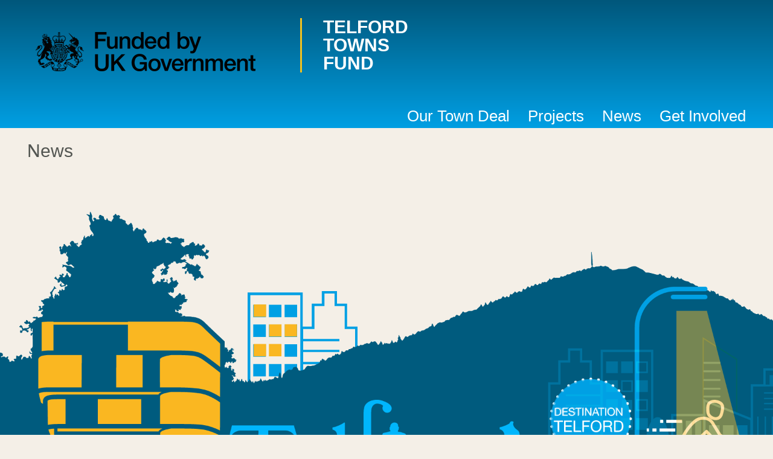

--- FILE ---
content_type: text/html; charset=UTF-8
request_url: https://www.telfordtownsfund.co.uk/info/3/news-1
body_size: 3949
content:
<!DOCTYPE html PUBLIC "-//W3C//DTD XHTML 1.0 Transitional//EN" "http://www.w3.org/TR/xhtml1/DTD/xhtml1-transitional.dtd">
<html xmlns="http://www.w3.org/1999/xhtml">
<head>
	<title>News Information  - Telford Towns Fund</title>
	<base href="https://www.telfordtownsfund.co.uk/" />
	
<!-- add in GA verification etc. -->
<!-- add in device width scaling -->
<meta name="viewport" content="width=device-width, user-scalable=no">
<!-- add in edge compatability -->
	<!-- Additional stylesheets -->
	<link rel="stylesheet" type="text/css" href="//www.telfordtownsfund.co.uk/site/custom_scripts/bootstrap.min.css" media="screen" />
	<link rel="stylesheet" href="https://cdn.jsdelivr.net/bxslider/4.2.12/jquery.bxslider.css">
	<script src="https://ajax.googleapis.com/ajax/libs/jquery/3.1.1/jquery.min.js"></script>
	<script src="https://cdn.jsdelivr.net/bxslider/4.2.12/jquery.bxslider.min.js"></script>

  <script>
    $(document).ready(function(){
		$('.slider').bxSlider({
			  autoControls: true,
  mode: 'fade',
  captions: true,
  //slideWidth: 1170,
  auto: true,
  infiniteLoop: true,
  autoHover: true,
  pause: 7000,
  autoControls: true,
  stopAutoOnClick: true,
  pager: true,
  responsive: true,
  touchEnabled: false
});
    });
  </script>	
		
	<link rel="stylesheet" type="text/css" href="//www.telfordtownsfund.co.uk/site/styles/style.css" media="screen" />
	<link rel="stylesheet" type="text/css" href="//www.telfordtownsfund.co.uk/site/styles/homepages.css" media="screen" />
	<link rel="stylesheet" type="text/css" href="//www.telfordtownsfund.co.uk/widgets/css/style_widget_styles.css?1647012433" media="screen" />
	<link rel="stylesheet" type="text/css" href="//www.telfordtownsfund.co.uk/site/styles/print.css" media="print" />
	<link rel="stylesheet" type="text/css" href="//www.telfordtownsfund.co.uk/site/styles/handheld.css" media="handheld" />

    <link rel="Shortcut Icon" type="image/x-icon" href="//www.telfordtownsfund.co.uk/site/favicon.ico" />
<!-- Global site tag (gtag.js) - Google Analytics -->
<script async src="https://www.googletagmanager.com/gtag/js?id=UA-127322361-5"></script>
<script>
  window.dataLayer = window.dataLayer || [];
  function gtag(){dataLayer.push(arguments);}
  gtag('js', new Date());

  gtag('config', 'UA-127322361-5');
</script><!-- XHTML Template -->

	<meta name="SKYPE_TOOLBAR" content="SKYPE_TOOLBAR_PARSER_COMPATIBLE" />
	<!-- general metadata -->
	<meta http-equiv="content-type" content="text/html; charset=utf-8" />
	<meta http-equiv="content-language" content="en" />
	<meta name="robots" content="index,follow" />
	<meta name="revisit-after" content="2 days" />
	<meta name="Author-Template" content="Admin" />
	<meta name="Author" content="Telford Towns Fund" />
	<meta name="Publisher" content="Telford Towns Fund" />
	<meta name="Publisher-Email" content="webservices@telford.gov.uk" />
	<meta name="Coverage" content="Telford and Wrekin, Shropshire, England, UK" />
	<!-- eGMS Metadata -->
	<meta name="eGMS.status" lang="en" content="V1.0 Public Consumption" />
	<meta name="eGMS.accessibility" scheme="WCAG" content="Double-A" />
	<!-- Dublin Core Metadata -->
	<meta name="DC.creator" lang="en" content="Telford Towns Fund" />
	<meta name="DC.format" lang="en" content="text/html" />
	<meta name="DC.language" content="en" />
	<meta name="DC.publisher" lang="en" content="Telford Towns Fund" />
	<meta name="DC.rights.copyright" lang="en" content="Copyright Telford Towns Fund" />
	<meta name="DC.coverage" lang="en" content="Telford and Wrekin, Shropshire, England, UK" />
	<meta name="DC.identifier" lang="en" scheme="DCTERMS.URI" content="https://www.telfordtownsfund.co.uk/site/scripts/documents.php?categoryID=3" />
<meta name="viewport" content="width=device-width, initial-scale=1">
	<meta name="Keywords" content="documents, information,  " />
	<meta name="Description" content="View the latest news and updates relation to the Towns Fund project." />

	<meta name="DC.title" lang="en" content="Telford Towns Fund News Information " />
	<meta name="DC.description" lang="en" content="View the latest news and updates relation to the Towns Fund project." />
</head>
<body id="doc_cat">
<div id="container">
	

<header>
<div class="container">

	<div id="mast_wrapper">

		<div id="identityWrapper">
	<!-- Site logo -->
	<!-- END Site logo -->
	
	
	
	</div>
</div>

<!--Navbar-->
<nav class="navbar navbar-default">
	<div class="container custom-nav">
		<!-- Brand and toggle get grouped for better mobile display -->
		<div class="navbar-header">
			<button type="button" class="navbar-toggle collapsed" data-toggle="collapse" data-target="#bs-example-navbar-collapse-1" aria-expanded="false">
				<span class="sr-only">Toggle navigation</span>
				<span class="icon-bar"></span>
				<span class="icon-bar"></span>
				<span class="icon-bar"></span>
				<p>Menu</p>
				<!--<span><i class="glyphicon glyphicon-search"></i></span>-->
				<!--<span> <img src="images/mobile_nav_icon.png" style="width: auto; height: 40px;"></span>-->
			</button>
			<a class="navbar-brand" href="https://www.telfordtownsfund.co.uk">
			<!-- <img src="</?php echo getSiteRootURL(); ?>/site/images/twc_logo.png" alt="Telford &amp; Wrekin Council logo" class="d-inline-block"> -->
			<img src="https://www.telfordtownsfund.co.uk/site/images/fundedbyukgov-logo.png" alt="Funded by UK Gov logo" class="d-inline-block">
			<h1 class="site_name"><span>Telford Towns Fund</span></h1>
			</a>
		</div>
		<!-- Collect the nav links, forms, and other content for toggling -->
		<div class="collapse navbar-collapse" id="bs-example-navbar-collapse-1">
			<ul class="nav navbar-nav">
				<li class="dropdown"><a class="dropdown-toggle" data-toggle="dropdown" href="#">Our Town <span>Deal</span></a>
					<ul class="dropdown-menu" role="menu">
						<p><span class="dropdown-item-text">Our investment will deliver a bold transformational programme over the next five years.</span></p>
						<li><a href="https://www.telfordtownsfund.co.uk/info/16/telfords-town-deal" class="nav-link-btn" role="button">Telford's Town Deal</a></li>
						<li><a href="https://www.telfordtownsfund.co.uk/info/4/our_town_deal_board"  class="nav-link-btn" role="button">Our Town Deal Board</a></li>
						<li><a href="https://www.telfordtownsfund.co.uk/info/15/a-collaborative-approach" class="nav-link-btn" role="button">A collaborative approach</a></li>
						<li><a href="https://www.telfordtownsfund.co.uk/info/14/programme-outcomes" class="nav-link-btn" role="button">Programme Outcomes</a></li>
						<li><a href="https://www.telfordtownsfund.co.uk/info/9/faqs" class="nav-link-btn" role="button">FAQs</a></li>
					</ul>
				</li>
				<li class="dropdown right"><a class="dropdown-toggle" data-toggle="dropdown" href="#">Projects</a>
					<ul class="dropdown-menu" role="menu">
						<p><span class="dropdown-item-text">Our investment will deliver a bold transformational programme over the next five years.</span></p>
						<li><a href="https://www.telfordtownsfund.co.uk/info/10/station_quarter" class="nav-link-btn" role="button">Station Quarter</a></li>
						<li><a href="https://www.telfordtownsfund.co.uk/info/11/wellington_conservation_area" class="nav-link-btn" role="button">Wellington Conservation Area</a></li>
						<li><a href="https://www.telfordtownsfund.co.uk/info/12/oakengates_theatre_quarter" class="nav-link-btn" role="button">Oakengates Theatre Quarter</a></li>
						<li><a href="https://www.telfordtownsfund.co.uk/info/8/accelerator_fund_projects" class="nav-link-btn" role="button">Accelerator Fund Projects</a></li>
					</ul>
				</li>
				<li><a href="https://www.telfordtownsfund.co.uk/news/3/news">News</a></li>
				<!--<li><a href="</?php echo getSiteRootURL(); ?>/info/4/our_town_deal_board">Our Town <span>Deal Board</span></a></li>-->
				<li><a href="https://www.telfordtownsfund.co.uk/info/5/get_involved">Get <span>Involved</span></a></li>
			</ul>
		</div><!-- /.navbar-collapse -->
	</div><!-- /.container -->
</nav><!-- nav end -->

<!-- Primary Navigation -->

<div class="hidekey"><a href="#leftcolumn">Skip to navigation</a></div>
<!-- END Primary navigation -->
	

</div><!-- closing container -->
</header>
	<div class="container no-padd">
	
    <div id="wrapper" class="one-column">
        <div id="content-full"><!-- ### CONTENT ### -->
		
	<!-- breadcrumb nav -->
	<div id="bc">
		You are here: 
		<a href="https://www.telfordtownsfund.co.uk">Home</a>
					 | <a href="https://www.telfordtownsfund.co.uk/info/3/news-1">News</a>
			</div>
	<!-- END breadcrumb nav -->			

	<h2>News</h2>
                
	<!-- main section content -->

	<!-- Categories -->
	<!-- END categories -->
	
	<!-- Information on... -->
	<script type="text/javascript" src="//www.telfordtownsfund.co.uk/widgets/js/widget.js?1741172287"></script>
	<!-- END Information on... -->
            
	<!-- related information -->
	
<div id="related">
	<ul>

	
								
		<li class="relnews"><a class="button button__primary" href="https://www.telfordtownsfund.co.uk/news/3/news">Related News</a></li>		
		<!--<li class="relprint"><a class="button button__primary" href="javascript:window.print()" ><//?php echo $lang->getText('print-page-label'); ?></a></li>-->
	</ul>
</div>
	<!-- END related information -->
		
<!-- ### END CONTENT ### -->
<!-- ########## CAUTION! MAIN STRUCTURE ########## -->
<!-- ####################################### -->
		</div><!-- closing #content -->
		</div><!-- closing #wrapper -->
		
</div><!--- closing .container -->	
		
		<!-- Footer -->
		<div class="clear"></div>
		
		<div class="footer_banner">
		<div class="container">
		<div class="tag_line">
			<ul>
				<li>Nurture</li>
				<li>Connect</li>
				<li>Grow</li>
			</ul>
		</div>
		<p><img src="https://www.telfordtownsfund.co.uk/site/images/footer_banner.png" alt="A graphic showing places and activities across Telford" class="footer_banner" /></p>
		</div>
		</div>
		
		
		<!--<div id="footer">-->
		<footer>
		<div class="container">
			


<div class="container custom-nav">
	
<div class="footer-left">
	<ul class="footer-links">
		<li><a href="https://www.telfordtownsfund.co.uk/privacy">Privacy policy</a></li>
		<li><a href="https://www.telfordtownsfund.co.uk/cookies">Cookies policy</a></li>
		<li><a href="https://www.telfordtownsfund.co.uk/accessibility">Accessibility statement</a></li>
	</ul>


</div>
	
	<div class="footer-right">
	
		<p class="envelope_icon"><a href="/cdn-cgi/l/email-protection#87f5e2e0e2e9e2f5e6f3eee8e9c7f3e2ebe1e8f5e3a9e0e8f1a9f2ec"><span class="__cf_email__" data-cfemail="e5978082808b809784918c8a8ba5918089838a9781cb828a93cb908e">[email&#160;protected]</span></a></p>
		
		<!--<p><img class="hm_gov_logo" src="</?php echo getSiteRootURL(); ?>/site/images/hm_gov_white_aw.png" alt="HM Government logo" /></p> -->
	<p><img src="https://www.telfordtownsfund.co.uk/site/images/twc_logo.png" alt="Telford &amp; Wrekin Council logo" class="d-inline-block"></p>
		<p>All content &copy; 2026   Telford &amp; Wrekin Council</p>

	</div>	
	
 
 </div>
	
		</div>
		<!--</div>-->
		</footer>
		<!-- END footer -->
	</div><!-- closing .container - from outside header -->


<!-- Additional Javascript -->
<!--<script type="text/javascript" src="//www.telfordtownsfund.co.uk/site/custom_scripts/jquery-1.12.4.js"></script>-->
<script data-cfasync="false" src="/cdn-cgi/scripts/5c5dd728/cloudflare-static/email-decode.min.js"></script><script type="text/javascript" src="//www.telfordtownsfund.co.uk/site/custom_scripts/bootstrap.min.js"></script>
<script type="text/javascript" src="//www.telfordtownsfund.co.uk/site/javascript/readmore.min.js"></script>
<script type="text/javascript" src="//www.telfordtownsfund.co.uk/site/custom_scripts/custom.js"></script>
<script type="text/javascript" src="//www.telfordtownsfund.co.uk/site/javascript/main.js"></script>

<!---Scripts-->
<script>
//$( '.navbar' ).append( '<span class="nav-bg"></span>' );
$('.dropdown-toggle').click(function () {   
  if (!$(this).parent().hasClass('open')) {  
        $('html').addClass('menu-open');
		$("nav.navbar" ).addClass( "open");
  } else {    
     $('html').removeClass('menu-open'); 
	$("nav.navbar" ).removeClass( "open");
}    
});

//$("li.dropdown").click(function() {
//  $("nav.navbar" ).toggleClass( "open");
//});

//$("li.dropdown .right").click(function() {
//  $("nav.navbar" ).toggleClass( "open");
//});

$(document).on('click touchstart', function (a) {
        if ($(a.target).parents().index($('.navbar-nav')) == -1) {
                $('html').removeClass('menu-open'); 
				$("nav.navbar" ).removeClass("open");				
        }
});

</script>

<script> 
jQuery(document).ready(function ($) { 
$('.read-more-cont').readmore({ 
speed: 75, 
collapsedHeight: 65 , 
lessLink: '<a href="#">Read less</a>' 
}); 
}); 
</script> 


<script type="text/javascript">
$(document).ready(function() {
	// get current URL path and assign 'active' class
	var pathname = window.location.pathname;
	
	// match current URL path to menu item URL and add class where appropriate
	// as this is set during the load event no need to remove the class from any list items as this is wiped on page reload
	$('.nav > li > a[href*="'+pathname+'"]').parent().addClass('active');
})
</script>
<!--Script end-->
<script defer src="https://static.cloudflareinsights.com/beacon.min.js/vcd15cbe7772f49c399c6a5babf22c1241717689176015" integrity="sha512-ZpsOmlRQV6y907TI0dKBHq9Md29nnaEIPlkf84rnaERnq6zvWvPUqr2ft8M1aS28oN72PdrCzSjY4U6VaAw1EQ==" data-cf-beacon='{"version":"2024.11.0","token":"10dc4d7a5ad94f6da4b966f26eeabece","r":1,"server_timing":{"name":{"cfCacheStatus":true,"cfEdge":true,"cfExtPri":true,"cfL4":true,"cfOrigin":true,"cfSpeedBrain":true},"location_startswith":null}}' crossorigin="anonymous"></script>
</body>
</html>


--- FILE ---
content_type: text/css
request_url: https://www.telfordtownsfund.co.uk/site/styles/style.css
body_size: 50577
content:
@import url(forms.css);
@import url(https://fonts.googleapis.com/css?family=Roboto+Slab:400,100,300,700);

#masthead {
	text-align: left;
}

#masthead h1 {
	display: none;
}

#content, #navigation, .nav_heading, .menu li {
	text-align: left;
}

a:link, a:visited, a:hover, a:active {
	text-decoration: none;
}

a:hover {
	text-decoration: underline;
}

.hidekey {
	display: none;
}   

.clear {
	clear: both;
}

.hidden_clear {
	clear: both;
	display: none;
}


/* Access links - text only, site map */
#access_links {
	position: relative;
	text-align: right;
	font-size: 0.9em;
	padding:10px 12px 0 0;
}

#access_links a {
	padding: 1px 2px;
}

#site_search {
	float: right;
	margin-top: 8px;
	margin-right: 10px;
}

#site_search label {
	display: none;
}

#content h1 {
	margin-top: 0.5em;
	padding-top: .1em;
}

.categories {
	margin: 1em 0 3em 0; 
	overflow: hidden;
	float: left;
	width: 100%;
}		
/* Services */
#service_list li {
	padding: 3px 0;
}

.service_details_heading {
	font-size: 14px;
	font-weight: bold;
	padding: 12px 0;
	margin: 0;
}

.service_details p {
	padding: 3px 0 2px 12px;
	margin: 0;
}
			
/* Breadcrumbs and related info */
#bc {
	margin: 8px 0;
	padding: 0 0 8px 0;
	color: #666;
	font-size: 0.9em;
	border-bottom: 1px solid #ddd;
	text-align: left;
}

#related span {
	display: inline;
	list-style: none;
	padding: 4px 10px 4px 0px;
	text-align: center;
}


 /* News */
#top_news {
	padding: 5px 0;
	font-size: 1.1em;
}

#top_news img {
	float: right;
	width: 100px;
	border: 1px solid #ddd;
	padding: 1px;
	margin: 5px;
}

#top_news h2 {
	padding-top: 0;
	margin: 0 0 5px 0;
}

#top_news p {
	margin: 0;
}
 
.newsdate {
	margin: 0;
	padding: 5px 0;
	font-size: 0.9em;
}

.rest_of_news {
	float: left;
	width: 45%;
	border-top: 1px solid #ddd;
	margin: 10px 1%;
	padding: 10px 0;
}

.rest_of_news img {
	float: right;
	width: 50px;
	border: 1px solid #ddd;
	padding: 1px;
	margin: 3px;
}

.rest_of_news p {
	margin: 0;
	padding: 0;
}

.rest_of_news h3 {
	padding-top: 2px;
	margin: 0 0 5px 0;
}
	    
.news_category {
	margin: 0;
	padding: 0 0 5px 0;
}

.drop_space {
	clear: both;
	padding: 0;
	margin: 25px 0 0 0;
}

.drop_space label {
	font-size: 1.2em;
	display: block;
	padding-bottom: 4px;
}

.newsimage, .documentimage {
	padding: 1px;
	margin: 0 auto;
	display: block;
}
			 
/* Events */
.featuredevent {
	border-bottom: 1px solid #ddd;
	margin: 0 0 10px 0;
	padding: 0 0 10px 0;
}

.contentimage {
	display: block;
	margin: 0 auto 1em auto;
}
																		
/* FAQs */
.no_style li {
	list-style: none;
	margin: 12px 0;
}												
												
/* Contact */
.contact {
	clear: both;
	float: left;
	width: 100%;
	border-top: 1px solid #ddd;
	margin: 0 0 10px 0;
	padding: 5px 0 5px 0;
}

.contact p {
	margin: 5px 0 5px 12px;
	padding: 0;
}

.map {
	border: 1px solid #666;
}
													
/* Sitemap */
#sitemap { 
	font-size: 1em;
	color: #000;
}

#sitemap div {
	margin: 10px 0;
}

#sitemap ul {
	list-style: none;
	margin: 2px 0;
	padding: 0;
}

#sitemap li {
	padding: 3px 0 3px 0px;
	line-height: 1.6em;
	list-style: none;
}

#home #wrapper {
	width: 98%!important;	
}	

#home #navigation {
	display: none;
}																		
/* Search results */

.relevance {
	color: #333;
	font-size: 0.94em;
	margin: 0;
	padding: 0 0 2px 0;
}

.search_highlight {
	background: #ff9;
	padding: 1px 2px;
}

.result_box p {
	margin: 0;
	padding: 3px 0;
}

.result_box div {
	margin: 0;
	padding: 3px 0;
}
																			
/* Documents */
.page_categories {
	width: 100%;
	border-bottom: 1px solid #ddd;
	margin: 0 0 20px 0;
	padding: 5px 0 8px 0;
}

.page_categories div {
	margin: 5px 0;
	padding: 2px 0;
}

.page_categories li {
	list-style-type: circle;
	margin: 0;
	padding: 2px 0;
}

.info_left {
	width: 45%;
	float: left;
	margin: 0;
}

.info_right {
	width: 45%;
	float: right;
	margin: 0;
}
      
.answer {
	margin-top: 1em;
}  

.poll_item {
	margin: 2em 0 1em 0;
}

.spacer {
	margin: 1em 0;
}

.spacer .button {
	padding: 0.7em 1.2em!important;
}
.poll_item p {
	margin: 0;
}
/* Information on */
.info_on {
	width: 100%;
	clear: both;
	border-top: 1px solid #ddd;
	margin: 20px 0 5px 0;
	padding: 10px 0 0 0;
}

.info_on div {
	margin: 5px 0;
	padding: 2px 0;
}

.info_on li {
	margin: 0;
	padding: 2px 0;
}

/* Document page list */
#page_list {
	position: relative;
	clear: both;
	border-top: 1px solid #ddd;
	margin: 20px 0 0 0;
	padding: 10px 0 0 0;
}

#page_list ul {
	list-style: none;
	padding: 0 0 0 10px;
}

#page_list li {
	list-style: none;
	padding: 2px 0;
}

/* Further information box */
.infobox {
	clear: both;
	position: relative;
	margin: 15px 35px;
	padding: 0 8px 8px 10px;
}

.infobox div {
	clear: both;
	position: relative;
	margin: 10px 0 0 0;
	padding: 0 0 5px 0;
}

.infobox p {
	margin: 0;
	padding: 0;
}

/* Forms */
.small {
	font-size: 0.9em;
}

.email {
	float: left;
	width: 53%;
	text-align: left;
	padding-top: 0px;
	margin-left: 5px;
}

fieldset {
	border: 1px solid #666;
	padding: 5px 10px 5px 10px;
	margin: 1.4em 0;
	clear: both;
}

legend {
	font-weight: bold;
	font-size: 1.2em;
	color: #000;
}

form.micro_form {
	padding: 0;
	margin: 0 0 0 25px;
	width: 80%;
}

form.micro_form div {
	clear: both;
	width: 100%;
	padding: 1em 0;
	margin: 0;
}

.micro_form label {
	font-weight: normal;
	display: block;
}

input.micro_form, textarea.micro_form {
	width: 70%;
	clear: both;
	margin-top: 3px;
	border: 2px solid #666;
	padding: 1px;
	font-size: 1em;
	float: left;
}

textarea.micro_form {
	border: 2px solid #666;
	font-family: Verdana, Tahoma, Arial, Helvetica, Sans-Serif;
}

.micro_form_multipleinput_label {
	font-weight: normal;
	display: block;
}

.micro_form_multipleinput {
	float: left;
	width: auto !important;
	text-align: right !important;
	margin-left: 8px;
}

.select {
	width: 70%;
	border: 2px solid #777;
	padding: 0px;
	margin-top: 3px;
}

.datemyform {
	border: 2px solid #777;
	padding: 1px;
}

.dataprotection_input {
	float: left;
	width: 100% !important;
	text-align: left !important;
	margin-left: 2px;
}

.micro_form em {
	color: #900; 
	font-weight: bold;
}

.errorbox {
	width: 80%;
	height: 48px;
	margin: 16px 0 16px 25px;
	text-align: left;
	background: url(../images/error.gif) center left no-repeat;
	padding: 0;
}

.errorbox em {
	padding: 8px 0 0 52px;
	display: block;
	margin: 0;
	font-size: 1.1em;
	line-height: 1.5em;
}

.star {
	color: #900;
}
.advice {
	margin-left: 0px;
}

#rss {
	clear: both;
	padding: 15px 0;
}

#rss img {
	border: none;
}

/* Downloads */
#content .h_4, #content .h_5, #content h4 {
	font-size: 1.2em;
	font-weight: bold;
	margin: 1em 0 0 0;
}

.servicehead {
	font-size: 1.1em;
}
   
#content .downbox ul {
	padding: 0;
	margin: 0 5px;
}

#content .downbox li { 
	margin: 5px 0;
	list-style: none;
	padding: 0;
}

#content .downbox li a img {
	margin: 0;
	padding: 0;
	border: none;
}

#content .downbox ul ul li {
	margin-bottom: 3px;
	padding-top: 1px;
	list-style: square;
}

#content .downbox ul ul {
	padding: 0;
	margin: 0 15px;
}
	        
.leftcont {
	float: left;
	width: 45%;
	padding: 15px 0;
	border-bottom: 1px solid #ddd;
}

.rightcont {
	float: right;
	width: 45%;
	padding: 15px 0;
	border-bottom: 1px solid #ddd;
}

.service {
	width: 99%;
	margin-bottom: 15px;
	clear: both;
}
		       
.totp {
	clear: both;
	margin-top: 40px;
}

#content .topten li {
	font-weight: normal;
	list-style: decimal;
	padding: 0;
	line-height: 1.5em;
	background: none;
}

#content .topten li a img, #content a img.genimage {
	margin: 0;
	padding: 0;
	border: none;
}
			       
/* Links */
.linkbox {
	padding: 0.5em 0  0.5em 0;
	margin: 7px 0;
	border-bottom: 1px solid #eee;
	clear: both;
}

#linksbox, .linksbox {
	margin: 0;
	padding: 0;
	width: 99%;
}

#linksbox, .linksbox li {
	text-align: left;
	margin: 0;
	padding: 0;
}

#linksbox, .linksbox img {
	margin: 0 1px 0 1px ;
	width: 14px;
	height: 14px;
} 

.linklist {
	width: 45%;
	float: left;
	margin: 0 0 1em 0;
	padding: 0;
	font-size: 1.1em;
}

.mozhack {
	clear: both;
}

/* CSS reset based on HTML5 Boilerplate  */

html, body, div, span, object, iframe, h1, h2, h3, h4, h5, h6, p, blockquote, pre, abbr, address, cite, code, del, dfn, em, img, ins, kbd, q, samp, small, strong, sub, sup, var, b, i, dl, dt, dd, ol, ul, li, fieldset, form, label, legend, table, caption, tbody, tfoot, thead, tr, th, td, article, aside, canvas, details, figcaption, figure, footer, header, hgroup, menu, section, summary, time, mark, audio, video {
	margin: 0;
	padding: 0;
	border: 0;
	font-size: 100%;
	font: inherit;
	vertical-align: baseline;
}

article, aside, details, figcaption, figure, footer, header, hgroup, menu, section {
	display: block;
}

body {
	font: 14px/1.58em 'Helvetica', Arial, sans-serif;
	color: #444;
	margin: 0;
	background: #fff;
} 

h1 {
	font-size: 2.285em;
	line-height: 1.4em;
	margin: .85em 0 0em;
	font-weight: normal;
}

h2 {
	font-size: 1.4em;
	padding-top: .1em;
	margin: 2.05em 0 .58em;
	line-height: 1.3em;
}

h3 {
	font-size:1.125em;
}

h4 {
	font-size:1em;
}

h3, h4, h5, h6 {
	font-weight: 200;
}

p {
	margin: 0 0 1.58em;
	line-height: 1.58em;
}

blockquote, q {
	quotes: none;
}

blockquote:before, q:before {
	content: "�";
	font-size: 4em;
	text-indent: -.6em;
	margin-top: .15em;
	float: left;
	opacity: .3;
}

cite {
	display: block;
	text-transform: uppercase;
	letter-spacing: 1px;
	font-style: normal;
	font-weight: bold;
	font-size: smaller;
	margin-top: 1.9em;
}

cite:before	{
	content: "�";
	float: left;
	font-size: 1.5em;
	text-indent: -1.3em;
	font-weight: bold;
	margin-top: -.1em;
}

ul {
	list-style: none;
}

p ul {
	list-style-type: disc;
	margin: 1.58em 0 1.58em;
}

ol {
	list-style-type: decimal;
	margin: 1.58em 0 1.58em;
}

hr {
	display: block;
	height: 1px;
	border: 0;
	border-top: 1px solid #ccc;
	margin: 1em 0;
	padding: 0;
}

abbr {
	border-bottom: 1px dotted;
	cursor: help;
	text-transform: uppercase;
	font-size: .85em;
}

strong {
	font-weight: bold;
}

em {
	font-style: italic;
}

table {
	border-spacing: 0;
	margin:1.58em 0;
}

th {
	font-weight: bold;
}

td {
	vertical-align: top;
}

sub, sup {
	font-size: 75%;
	line-height: 0;
	position: relative;
}

sup {
	top: -0.5em;
}

sub {
	bottom: -0.25em; 
}

form {
	margin: 1.58em 0;
}

label {
	cursor: pointer;
}

select,  input,  textarea {
	font: 99% sans-serif;
}

input, select {
	vertical-align: middle;
}

textarea {
	overflow: auto;
}

input[type="radio"] {
	vertical-align: text-bottom;
}

input[type="checkbox"] {
	vertical-align: bottom;
}

form li	{
	margin-bottom: 1.58em;
	overflow: auto;
	clear: both;
}

.by_editor {
	width: 100%;
}

.float_left {
	float: left;
	margin: 0 0 2em 0;
}

.float_right {
	float: right;
	margin: 0 0 2em 0;
}

.image_centre {
	margin: 0 auto;
	text-align: center;
}

.imageCaption {
	color: #666;
	font-size: 0.9em;
	padding: 5px;
}

.imageCaption img {
	margin: 0 0 5px;
	padding: 0;
	width: 100%;
} 

.imageCaption p {
	margin: 0;
	padding: 0;
}

/** SPECIAL CLASSES **/

.clear {
	clear: both;
}

span.clear {
	display: block;
}

.hidden {
	position: absolute;
	left: -200000px;
	top: -200000px;
}

#mobile_name {
	display: none;
}

/* ######################################## STRUCTURAL LAYOUT ### */

#wrapper {
	margin: 0 auto;
	padding: 0 10px 1px;
}

/* ----- Header ----- */

#header {
	display: block;
	margin-bottom: 1.58em;
	padding-top: 3em;
}

#header > ul {
	padding: 15px;
	margin-top: 1.58em;
}	

#header > ul li	{
	float: left;
	font-size: 0.75em;
	margin-right: 2.5em;
}
	
#header > ul#skip {
	float: right;
	padding: 0;
	background: none;
	border: none;
	box-shadow: none;
}

ul#skip li {
	float: left;
	margin-right: 1em;
	text-align: right;
	text-transform: none;
	font-weight: normal;
}

ul#skip li:last-child {
	margin-right: 0;
}
	
ul#skip li a {
	text-decoration: none;
}
	
/** SEARCH FORM **/

form#search {
	font-size: 0.857em;
	float: right;
	margin-top: -4em;
	margin-right: 2em;
}

form#search label {
	font-weight: bold;
	margin-right: 1.58em;
}
	
form#search p {
	float: right;
	text-align: right;
	margin-top: 1.58em;
}

form#search p a {
	text-decoration: none;
}

#header > ul li	{
	margin-bottom: 0;
} 
	
.ie7 form#search {
	text-align: right;
	margin-top:-3.5em;
	width: 38%;
}

.ie7 .poll_item img {
	background-color: #cb1443;
}

/* ----- Announcement ----- */

#announcement {
	padding: 10px;
	margin-bottom: 15px;
}

#announcement div.h2, #trackedURL div.h2 {
	padding: 0 0 5px 0;
	margin: 0;
	font-size: 1.3em;
	font-weight: bold;
}

#announcement p, #trackedURL p {
	padding: 5px 0;
	margin: 0;
}

/* ----- Column Primary ----- */

#columnPrimary {
	margin-bottom: 15px;
	width: 100%;
	float: left;
	overflow: hidden;
	padding: 10px;
	-webkit-box-sizing: border-box;
	-moz-box-sizing: border-box;
	box-sizing: border-box;
}

#columnPrimary h2 {
	margin-top: .58em;
}	

/* ----- Column Secondary ----- */

#columnSecondary {
	margin-bottom: 15px;
	width: 30%;
	float: right;
	font-size: 0.857em;
	padding: 1em;
	-webkit-box-sizing: border-box;
	-moz-box-sizing: border-box;
	box-sizing: border-box;
}

#columnSecondary .supplement img {
	width: 100%;
}

#columnSecondary a.email {
	word-wrap: break-word;
}
	
#columnSecondary h3	{
	font-size: 1.4em;
	margin: .58em 0 .58em;
}
	
#columnPrimary a, #columnSecondary a {
	text-decoration: none;
}

#columnPrimary div, #columnSecondary div {
	margin-bottom: 1.58em;
}

/* ----- Content ----- */

#content {
	margin: 2em 0 15px 0;
	float: left;
}

.oneCol #content {
	float: left;
	width: 100%;
	margin-left: 0;
	margin-top: 2em;
}

.twoCol #content {
	width: 70%;
	margin-right: 0;
	border: 1px solid #aaa;
	-webkit-box-sizing: border-box;
	-moz-box-sizing: border-box;
	box-sizing: border-box;
	padding: 1em;
	float: right;
}

.threeCol #content {
	width: 520px;
}

ul.list li a {
	text-decoration: none;
}

#content ul.list li p {
	padding-bottom: 0;
	margin-bottom: 0;
}
	
ul.list li span.small {
	font-size: 0.9em;
	font-family: georgia, serif;
	font-style: italic;
	color: #888;
	margin-bottom: 3em; 
}

/** Breadcrumbs **/

#breadcrumb {
	overflow: hidden;
	display: block;
	clear: both;
}

#breadcrumb ul {
	margin:0 0 2em;
}

#breadcrumb li {
	display: inline;
	padding-right: 10px;
	font-size:0.857em; 
}

#breadcrumb li span	{
	font-weight: bold;
}

#breadcrumb li a {
	text-decoration:none;
}

.supplement, #navbox {
	padding: .5em 0;
}


.supplement {
	margin: 1em 0;
}
#content a.galImg {
	float: left;
	margin-right: 15px; 
	padding: 5px;
	border: 1px solid #ddd;
	background: #fff;
}
	
/** Navigation Widgets **/

div.sociable ul li {
	float: left;
	padding-right: 10px;
}

#content div.sociable ul {
	overflow: auto;
	margin-left: 0;
	font-size: 0.857em; 
}
	
#content div.sociable ul li a {
	text-decoration: none;
}
	
ul li a {
	text-decoration: none;
}
	
/** Tables **/

table {
	border: 1px solid #ddd;
	border-radius: 10px;
}
 
table td {
	padding: 5px;
}

table th {
	line-height: 1.6em;
	text-align: left;
}

table caption {
	font-size: 1.1em;
}

.feedback legend {
	display: none;
}
/* ----- Footer ----- */

footer {
	display: block;
	clear: both;
}

footer p {
	color: #fff!important;
}
	
footer ul li {
	float: left;
	padding-right: 10px;
	margin-bottom: 0;
}

footer a {
	text-decoration: underline!important;
	color: #fff!important;
}

/* ----- IE Fixes ----- */


/* IE6 */

body.ie6 #mast .pseudoH1 {
	margin-top: 40px;
}

body.ie6 #mast form input.field {
	padding-bottom: 2px;
	margin-right: -1px;
}

body.ie6 #mast p {
	width: 310px;
}

body.ie6 .row_divider {
	width: 100%;
	clear: both;
	margin: 0 0 5px;
	padding: 0 5px 0 0;
}

body.ie6 input.button, #content form.basic_form input.button {
	margin: 0;
	padding: 0;
	vertical-align: top;
}

body.ie6 img {
	-ms-interpolation-mode: bicubic;
}

/* IE7 */

body.ie7 #mast .pseudoH1 {
	margin-top: 40px;
}

body.ie7 #mast form input.field {
	padding-bottom: 2px;
	margin-right: -1px;
}

body.ie7 #mast p {
	width: 310px;
}

body.ie7 .row_divider {
	width: 100%;
	clear: both;
	margin: 0 0 5px;
	padding: 0 5px 0 0;
}

body.ie7 input.button, #content form.basic_form input.button {
	margin: 0;
	padding: 0;
	vertical-align: top;
}

body.ie7 img {
	-ms-interpolation-mode: bicubic;
}	

/* IE8 */

html.ie8 iframe	{
	zoom: 1;
}


.ie8 body {
	width: 1100px;
	margin: 0 auto;
}

.ie8 #columnPrimary {
	width: 230px;
	float: left;
	margin-left: 2%;
	margin-top: 1em;
}	

.ie8 .container, .ie8 #container{
	width: 1100px;
}


.ie8 .container > #wrapper {
	width: 800px;
	float: right;
	padding-bottom: 1em;	
}

.ie8 #related .button {
	width: auto;
}

.ie8 #search {
	width: 300px;
}
.ie8 footer p {
	width: 50%;
	float: right;
	text-align: right;
	margin-top: 0.2em;
}

.ie8 .search-bar {
	display: block;
}

.ie8 .top-links {
	width: 400px;
}

.ie8 .logo {
	float: left;
	width: 300px;
}

.ie8 input[type="submit"].search-button {
	padding: 0.5em 1em!important;
}

.ie8 .form__block div {
	height: 50px;
}

.ie8 .form__block .field, .ie8 .form__block select {
	max-width: 300px;
	float: left;
}

.ie8 .form__block select {
	margin-left: 0px;
}

.ie8 .form label, .form .label {
	width: 30%;
	text-align: right;
	padding: 6px 8px 8px;
	display: block;
	float: left;
}

.ie8 header {
	height: 85px;
}

.ie8 .button {
	width: auto;
}

.ie8 .breadcrumb {
	display: inline-block;
	margin-top: 5em;
	width: 600px;
}

.ie8 .imageCaption img {
	max-width: 600px;
	clear: both;
}

.ie9 .imageCaption img {
	width: 100%;
}


.ie7 .search-bar {
	height: 30px;
	margin: 0;
}

.ie7 input[type="submit"].search-button {
	margin-top: -1.2em;
}

.ie7 .bread li {
	display: inline;
}

.ie7 .form__block .field, .ie8 .form__block select {
	width: 312px;
	float: left;
}

.ie7 .newsbox {
	width: 760px;
}

.ie7 .event-selection input[type="submit"] {
	padding-bottom: 8px!important;
	padding-top: 8px!important;
	border: 0!important;
}

.ie7 .container > #wrapper {
	margin-right: 20px;
	width: 780px;
}
/** SPECIFIC PAGE STYLES

/* ----- A-Z Pages ----- */

ul.alphabeticNav {
	padding-bottom: 4em;
}

ul.alphabeticNav li	{
	float: left;
	margin-right: 10px;
	padding: 3px;
	margin-bottom: 0;
	text-transform: uppercase;
}
	
/* ----- Offline page ------ */
	
#pageOfflive {
	font-size: 75%;
	background: #f5f5f5;
}

#pageOfflive p {
	padding: 1em 0 1em 0;
}

#pageOfflive div {
	text-align: left;
	padding: 5em;
	width: 400px;
	background: #fff;
	border: 10px solid #d5d5d5;
	margin: 50px auto;
}
	
#pageOfflive h1 {
	padding:0;
	font-size: 1.3em;
	color: #000;
	padding: 8px 0;
	font-weight: normal;
}

#pageOfflive h2 {
	padding: 0;
	font-size: 1.1em;
	color: #333;
	padding: 8px 0;
	font-weight: normal;
}

#pageOfflive img {
	border-style: none;
	padding: 0;
	margin: 0; 
	text-align: center;
}
		
#pageOfflive a:link {
	font-weight: bold;
	text-decoration: none;
	color: #339;
	background: transparent;
}

#pageOfflive a:visited {
	font-weight: bold;
	text-decoration: none;
	color: #669;
	background: transparent;
}

#pageOfflive a:hover {
	font-weight: bold;
	text-decoration: underline;
	color: #339;
	background: transparent;
}
  
#pageOfflive a:active { 
	font-weight: bold;
	text-decoration: underline;
	color: #339;
	background: transparent;
}

/* ----- Standard mobile styles ----- */


/** TYPOGRAPHIC ENRICHMENTS **/

h1, h2, h3, h4, h5, h6 	{
	font-weight: normal; 
	/*font-family: 'Georgia', serif*/
}

a, a:active, a:visited 	{
	color: #cb1443;
	-webkit-transition:all .3s ease-in-out;
	-moz-transition:all .3s ease-in-out;
	transition:all .3s ease-in-out;
}

a:hover, a:active {
	outline: none;
}

a:hover {
	color: black;
}

/** HEADER ENRICHMENTS **/
	
#header > ul li	{
	text-transform: uppercase;
	font-weight: bold;
	text-align: center;
}

#header > ul {
	border: 1px solid #ddd;
	overflow: auto;
	background-color: #fff;
	text-align: center;
	border-radius: 10px;
}

#header > ul {
	background: -webkit-linear-gradient(top, rgba(250,250,250,1) 0%,rgba(245,245,245,1) 100%);
	box-shadow: 1px 1px 4px rgba(0,0,0,0.08), 1px 1px 4px rgba(255,255,255,0.08) inset;
}

#header	{
	border-top: 8px solid #e8e8e8;
}
	
#header > ul li a {
	text-decoration: none;
	color: #777;
	text-shadow: 1px 1px 0 white;
	-webkit-transition: all ease-in-out .3s;
	-moz-transition: all ease-in-out .3s;
	transition: all ease-in-out .3s
}

#header > ul li a:hover	{
	color: #222;
}

.logo a	{
	font: 3em Georgia, serif;
	color: #333;
	text-decoration: none;
}

#footer {
	border-top: 1px dashed #aaa;
	border-bottom: 8px solid #e6e6e6;
	color: #777; 
}

table th {
	background: #00747b;
	border: 1px solid #ddd;
}
		
table tr:nth-child(odd)	{
	background: rgb(244,244,244);
	border-top:1px solid #ddd;
}
		
table {
	border-radius: 10px;
}
	 
table td {
	padding: 5px 10px;
	border:1px solid #ddd;
	text-align: center;
}

table th {
	font-size: 0.857em;
	text-transform: uppercase;
	font-weight: bold;
	color: white;
	text-align: center;
	padding: 5px 6px;
}

table caption {
	font-size: 1.1em;
}
	
table td a {
	text-decoration: none;
	font-weight: bold;
}
		
.gels-form-idle input.gels-button {
	padding: 4px 10px!important;
}

.button.glossy, input.glossy {
	border-radius: 50px;
	border: 1px solid #994343;
	box-shadow: 1px 1px 0 rgba(255,255,255,0.4) inset, 1px 1px 2px rgba(0,0,0,0.13);
	text-shadow: 1px 1px 3px rgba(0,0,0,0.4);
	text-transform: none;
	font-weight: bold;
	font-size: 1em;
}

/** FRAMEWORK INPUTS **/

input, textarea {
	padding: 10px 12px;
	border: 1px solid #e1e1e1;
}

form ol li input[type="submit"] {
	margin-left: 31%;
}

input.rounded {
	border: none;
	border: 1px solid #e1e1e1;
	border-radius: 50px;
	padding: 5px 10px;
	font-size: 0.9em;
	text-transform: none;
}

/** TEMPLATE STYLING */
/** Setup and Helpers **/
/** Setup file, colours and variables **/
/*! normalize.css v1.1.0 | MIT License | git.io/normalize */
article, aside, details, figcaption, figure, footer, header, hgroup, main, section, summary {
	display: block; 
}

audio, canvas, video {
	display: inline-block;
	*display: inline;
	*zoom: 1;
}

audio:not([controls]) {
	display: none;
	height: 0;
}

[hidden] {
	display: none;
}

html {
	font-size: 100%;
	-webkit-text-size-adjust: 100%;
	-ms-text-size-adjust: 100%;
	background: #cb1443;
	font-family: Arial, sans-serif;
}


a:focus {
	outline: thin dotted;
}

a:active, a:hover {
	outline: 0;
}

abbr[title] {
	border-bottom: 1px dotted;
}

b, strong, .strong {
	font-weight: bold;
}

blockquote {
	margin: 1em 40px;
}

dfn {
	font-style: italic;
}

hr {
	-moz-box-sizing: content-box;
	box-sizing: content-box;
	height: 0;
}

mark {
	background: #ff0;
	color: #000;
}

p, pre {
	margin: 1em 0;
}

code, kbd, pre, samp {
	font-family: monospace,serif;
	font-family: 'courier new',monospace;
}

pre {
	white-space: pre;
	white-space: pre-wrap;
	word-wrap: break-word;
}

q {
	quotes: none;
}

q:before, q:after {
	content: '';
	content: none;
}

small {
	font-size: 80%;
}

sub, sup {
	font-size: 75%;
	line-height: 0;
	position: relative;
	vertical-align: baseline;
}

sup {
	top: -0.5em;
}

sub {
	bottom: -0.25em;
}

dl, menu, ol, ul {
	margin: 1em 0;
}

dd {
	margin: 0 0 0 40px;
}

nav ul, nav ol {
	list-style: none;
	list-style-image: none;
}

img {
	border: 0;
	-ms-interpolation-mode: bicubic;
}

svg:not(:root) {
	overflow: hidden;
}

figure {
	margin: 0;
}

form {
	margin: 0;
}


legend {
	border: 0;
	padding: 0;
	white-space: normal;
	*margin-left: -7px;
}

button, input, select, textarea {
	font-size: 100%;
	margin: 0;
	vertical-align: baseline;
	*vertical-align: middle;
}

button, input {
	line-height: normal;
}

button, select {
	text-transform: none;
}

button, html input[type="button"], input[type="reset"], input[type="submit"] {
	-webkit-appearance: button;
	cursor: pointer;
	*overflow: visible;
}

button[disabled], html input[disabled] {
	cursor: default;
}

input[type="checkbox"], input[type="radio"] {
	box-sizing: border-box;
	padding: 0;
	*height: 13px;
	*width: 13px;
}

input[type="search"] {
	-webkit-appearance: textfield;
	-moz-box-sizing: content-box;
	-webkit-box-sizing: content-box;
	box-sizing: content-box;
}

input[type="search"]::-webkit-search-cancel-button, input[type="search"]::-webkit-search-decoration {
	-webkit-appearance: none;
}

button::-moz-focus-inner, input::-moz-focus-inner {
	border: 0;
	padding: 0;
}

textarea {
	overflow: auto;
	vertical-align: top;
}

table {
	border-collapse: collapse;
	border-spacing: 0;
	width: 100%;
}

.space {
	width: 100%;
	text-align: center;
	margin: 1em 0;
	float: left;
}
	
input {
	font-family: "open sans", sans-serif;
}

.visually-hidden {
	display: none;
}

.float-left {
	float: left;
}

.float-right {
	float: right;
}

#columnPrimary a, #columnSecondary a {
	font-weight: 300;
}

#columnPrimary ul li a:hover {
	color: #000!important;
}

/** Base **/
/* The max-width of your containers */
/* The number of columns you want, consider carefully. Maximum of 24 */
/* The width of the space between columns. This number is the width, in pixels, of the gutters when the container is at it's max-width. */
/** Calculations used for converting grid metrics into unit-suffixed widths, don't change these unless you want something weird like an em-based container width **/
/** Sassy maths to calculate the column widths, don't change this **/

.show-grid:nth-child(2n + 1) div {
	background: #fac8f0;
}

.show-grid:nth-child(3n + 1) div {
	background: #c8faf0;
}

.show-grid div {
	height: 200px;
	background: #b4c8f0;
}

.container, .site-header {
	width: 100%;
	max-width: 1100px;
	padding: 0 10px;
	-webkit-box-sizing: border-box;
	-moz-box-sizing: border-box;
	box-sizing: border-box;
	margin: auto;
	display: block;
	margin-bottom: 1.2em;
	clear: both;
	/*overflow: hidden;*/
	overflow: visible;
}

.grid-master {
	position: absolute;
	z-index: 999;
	text-align: center;
	overflow: auto;
	width: 100%;
}

.grid-overlay {
	height: 2000px;
}
 
.grid-overlay div {
	height: 2000px;
	background: rgba(255, 0, 0, 0.1) !important;
}

.column, .site-header .item-list, .site-header .form__search, .sidebar__primary, #content, .sidebar__secondary {
	margin-right: 1.81818%;
	display: block;
	float: left;
}
 
.column:last-child, .site-header .item-list:last-child, .site-header .form__search:last-child, .sidebar__primary:last-child, #content:last-child, .sidebar__secondary:last-child {
	margin-right: 0;
}

.pull-right, .site-header .form__search {
	float: right;
	margin-left: 0;
}
 
.pull-right:last-child, .site-header .form__search:last-child {
	margin-right: 1.81818%;
}

.span-1 {
	width: 6.51515%;
}

.span-2, .sidebar__secondary {
	width: 14.84848%;
}

.span-2 .one-eigth, .sidebar__secondary .one-eigth {
    width: 1.5873%;
    margin-right: 12.47166%;
    float: left;
    -webkit-box-sizing: border-box;
    -moz-box-sizing: border-box;
    box-sizing: border-box;
}

.span-2 .one-eigth:last-child, .sidebar__secondary .one-eigth:last-child {
      margin-right: 0;
}

.span-2 .one-seventh, .sidebar__secondary .one-seventh {
    width: 3.59572%;
    margin-right: 12.47166%;
    float: left;
    -webkit-box-sizing: border-box;
    -moz-box-sizing: border-box;
    box-sizing: border-box;
}

.span-2 .one-seventh:last-child, .sidebar__secondary .one-seventh:last-child {
      margin-right: 0;
}

.span-2 .one-sixth, .sidebar__secondary .one-sixth {
    width: 6.27362%;
    margin-right: 12.47166%;
    float: left;
    -webkit-box-sizing: border-box;
    -moz-box-sizing: border-box;
	box-sizing: border-box;
}

.span-2 .one-sixth:last-child, .sidebar__secondary .one-sixth:last-child {
      margin-right: 0;
}

.span-2 .one-fith, .sidebar__secondary .one-fith {
    width: 10.02268%;
    margin-right: 12.47166%;
    float: left;
    -webkit-box-sizing: border-box;
    -moz-box-sizing: border-box;
    box-sizing: border-box;
}
    
.span-2 .one-fith:last-child, .sidebar__secondary .one-fith:last-child {
      margin-right: 0;
}

.span-2 .three-eigths, .sidebar__secondary .three-eigths {
    width: 29.70522%;
    margin-right: 12.47166%;
    float: left;
    -webkit-box-sizing: border-box;
    -moz-box-sizing: border-box;
    box-sizing: border-box;
}

.span-2 .three-eigths:last-child, .sidebar__secondary .three-eigths:last-child {
      margin-right: 0;
}

.span-2 .one-quarter, .sidebar__secondary .one-quarter {
    width: 15.64626%;
    margin-right: 12.47166%;
    float: left;
    -webkit-box-sizing: border-box;
    -moz-box-sizing: border-box;
    box-sizing: border-box;
}

.span-2 .one-quarter:last-child, .sidebar__secondary .one-quarter:last-child {
      margin-right: 0;
}

.span-2 .two-sevenths, .sidebar__secondary .two-sevenths {
    width: 19.6631%;
    margin-right: 12.47166%;
    float: left;
    -webkit-box-sizing: border-box;
    -moz-box-sizing: border-box;
    box-sizing: border-box;
}

.span-2 .two-sevenths:last-child, .sidebar__secondary .two-sevenths:last-child {
      margin-right: 0;
}

.span-2 .two-fiths, .sidebar__secondary .two-fiths {
    width: 32.51701%;
    margin-right: 12.47166%;
    float: left;
    -webkit-box-sizing: border-box;
    -moz-box-sizing: border-box;
    box-sizing: border-box;
}

.span-2 .two-fiths:last-child, .sidebar__secondary .two-fiths:last-child {
      margin-right: 0;
}

.span-2 .one-third, .sidebar__secondary .one-third {
    width: 25.0189%;
    margin-right: 12.47166%;
    float: left;
    -webkit-box-sizing: border-box;
    -moz-box-sizing: border-box;
    box-sizing: border-box;
}

.span-2 .one-third:last-child, .sidebar__secondary .one-third:last-child {
      margin-right: 0;
}

.span-2 .three-sevenths, .sidebar__secondary .three-sevenths {
    width: 35.73048%;
    margin-right: 12.47166%;
    float: left;
    -webkit-box-sizing: border-box;
    -moz-box-sizing: border-box;
    box-sizing: border-box;
}

.span-2 .three-sevenths:last-child, .sidebar__secondary .three-sevenths:last-child {
      margin-right: 0;
}

.span-2 .half, .sidebar__secondary .half {
    width: 43.76417%;
    margin-right: 12.47166%;
    float: left;
    -webkit-box-sizing: border-box;
    -moz-box-sizing: border-box;
    box-sizing: border-box;
}

.span-2 .half:last-child, .sidebar__secondary .half:last-child {
      margin-right: 0;
}

.span-2 .five-eigths, .sidebar__secondary .five-eigths {
    width: 57.82313%;
    margin-right: 12.47166%;
    float: left;
    -webkit-box-sizing: border-box;
    -moz-box-sizing: border-box;
    box-sizing: border-box;
}

.span-2 .five-eigths:last-child, .sidebar__secondary .five-eigths:last-child {
      margin-right: 0;
}

.span-2 .four-sevenths, .sidebar__secondary .four-sevenths {
    width: 51.79786%;
    margin-right: 12.47166%;
    float: left;
    -webkit-box-sizing: border-box;
    -moz-box-sizing: border-box;
    box-sizing: border-box;
}

.span-2 .four-sevenths:last-child, .sidebar__secondary .four-sevenths:last-child {
      margin-right: 0;
}

.span-2 .three-fiths, .sidebar__secondary .three-fiths {
    width: 55.01134%;
    margin-right: 12.47166%;
    float: left;
    -webkit-box-sizing: border-box;
    -moz-box-sizing: border-box;
    box-sizing: border-box;
}

.span-2 .three-fiths:last-child, .sidebar__secondary .three-fiths:last-child {
      margin-right: 0;
}

.span-2 .two-thirds, .sidebar__secondary .two-thirds {
    width: 62.50945%;
    margin-right: 12.47166%;
    float: left;
    -webkit-box-sizing: border-box;
    -moz-box-sizing: border-box;
    box-sizing: border-box;
}

.span-2 .two-thirds:last-child, .sidebar__secondary .two-thirds:last-child {
      margin-right: 0;
}

.span-2 .three-quarters, .sidebar__secondary .three-quarters {
    width: 71.88209%;
    margin-right: 12.47166%;
    float: left;
    -webkit-box-sizing: border-box;
    -moz-box-sizing: border-box;
    box-sizing: border-box;
}

.span-2 .three-quarters:last-child, .sidebar__secondary .three-quarters:last-child {
      margin-right: 0;
}

.span-2 .five-sevenths, .sidebar__secondary .five-sevenths {
    width: 67.86524%;
    margin-right: 12.47166%;
    float: left;
    -webkit-box-sizing: border-box;
    -moz-box-sizing: border-box;
    box-sizing: border-box;
}

.span-2 .five-sevenths:last-child, .sidebar__secondary .five-sevenths:last-child {
      margin-right: 0;
}

.span-2 .four-fiths, .sidebar__secondary .four-fiths {
    width: 77.50567%;
    margin-right: 12.47166%;
    float: left;
    -webkit-box-sizing: border-box;
    -moz-box-sizing: border-box;
    box-sizing: border-box;
}

.span-2 .four-fiths:last-child, .sidebar__secondary .four-fiths:last-child {
      margin-right: 0;
}

.span-2 .five-sixths, .sidebar__secondary .five-sixths {
    width: 81.25472%;
    margin-right: 12.47166%;
    float: left;
    -webkit-box-sizing: border-box;
    -moz-box-sizing: border-box;
    box-sizing: border-box;
}

.span-2 .five-sixths:last-child, .sidebar__secondary .five-sixths:last-child {
      margin-right: 0;
}

.span-2 .six-sevenths, .sidebar__secondary .six-sevenths {
    width: 83.93262%;
    margin-right: 12.47166%;
    float: left;
    -webkit-box-sizing: border-box;
    -moz-box-sizing: border-box;
    box-sizing: border-box;
}

.span-2 .six-sevenths:last-child, .sidebar__secondary .six-sevenths:last-child {
      margin-right: 0;
}

.span-2 .seven-eigths, .sidebar__secondary .seven-eigths {
    width: 85.94104%;
    margin-right: 12.47166%;
    float: left;
    -webkit-box-sizing: border-box;
    -moz-box-sizing: border-box;
    box-sizing: border-box;
}
 
.span-2 .seven-eigths:last-child, .sidebar__secondary .seven-eigths:last-child {
      margin-right: 0;
}

.span-3, .site-header .form__search, .sidebar__primary {
	width: 23.18182%;
}

.span-3 .one-eigth, .site-header .form__search .one-eigth, .sidebar__primary .one-eigth {
    width: 5.51017%;
    margin-right: 7.98838%;
    float: left;
    -webkit-box-sizing: border-box;
    -moz-box-sizing: border-box;
    box-sizing: border-box;
}

.span-3 .one-eigth:last-child, .site-header .form__search .one-eigth:last-child, .sidebar__primary .one-eigth:last-child {
      margin-right: 0;
}

.span-3 .one-seventh, .site-header .form__search .one-seventh, .sidebar__primary .one-seventh {
    width: 7.43853%;
    margin-right: 7.98838%;
    float: left;
    -webkit-box-sizing: border-box;
    -moz-box-sizing: border-box;
    box-sizing: border-box;
}

.span-3 .one-seventh:last-child, .site-header .form__search .one-seventh:last-child, .sidebar__primary .one-seventh:last-child {
      margin-right: 0;
}

.span-3 .one-sixth, .site-header .form__search .one-sixth, .sidebar__primary .one-sixth {
    width: 10.00968%;
    margin-right: 7.98838%;
    float: left;
    -webkit-box-sizing: border-box;
    -moz-box-sizing: border-box;
    box-sizing: border-box;
}

.span-3 .one-sixth:last-child, .site-header .form__search .one-sixth:last-child, .sidebar__primary .one-sixth:last-child {
      margin-right: 0;
}

.span-3 .one-fith, .site-header .form__search .one-fith, .sidebar__primary .one-fith {
    width: 13.6093%;
    margin-right: 7.98838%;
    float: left;
    -webkit-box-sizing: border-box;
    -moz-box-sizing: border-box;
    box-sizing: border-box;
}
 
.span-3 .one-fith:last-child, .site-header .form__search .one-fith:last-child, .sidebar__primary .one-fith:last-child {
      margin-right: 0;
}

.span-3 .three-eigths, .site-header .form__search .three-eigths, .sidebar__primary .three-eigths {
    width: 32.50726%;
    margin-right: 7.98838%;
    float: left;
    -webkit-box-sizing: border-box;
    -moz-box-sizing: border-box;
    box-sizing: border-box;
}

.span-3 .three-eigths:last-child, .site-header .form__search .three-eigths:last-child, .sidebar__primary .three-eigths:last-child {
      margin-right: 0;
}

.span-3 .one-quarter, .site-header .form__search .one-quarter, .sidebar__primary .one-quarter {
    width: 19.00871%;
    margin-right: 7.98838%;
    float: left;
    -webkit-box-sizing: border-box;
    -moz-box-sizing: border-box;
    box-sizing: border-box;
}

.span-3 .one-quarter:last-child, .site-header .form__search .one-quarter:last-child, .sidebar__primary .one-quarter:last-child {
      margin-right: 0;
}

.span-3 .two-sevenths, .site-header .form__search .two-sevenths, .sidebar__primary .two-sevenths {
    width: 22.86544%;
    margin-right: 7.98838%;
    float: left;
    -webkit-box-sizing: border-box;
    -moz-box-sizing: border-box;
    box-sizing: border-box;
}

.span-3 .two-sevenths:last-child, .site-header .form__search .two-sevenths:last-child, .sidebar__primary .two-sevenths:last-child {
      margin-right: 0;
}

.span-3 .two-fiths, .site-header .form__search .two-fiths, .sidebar__primary .two-fiths {
    width: 35.20697%;
    margin-right: 7.98838%;
    float: left;
    -webkit-box-sizing: border-box;
    -moz-box-sizing: border-box;
    box-sizing: border-box; }
    .span-3 .two-fiths:last-child, .site-header .form__search .two-fiths:last-child, .sidebar__primary .two-fiths:last-child {
      margin-right: 0; }
  .span-3 .one-third, .site-header .form__search .one-third, .sidebar__primary .one-third {
    width: 28.00775%;
    margin-right: 7.98838%;
    float: left;
    -webkit-box-sizing: border-box;
    -moz-box-sizing: border-box;
    box-sizing: border-box; }
    .span-3 .one-third:last-child, .site-header .form__search .one-third:last-child, .sidebar__primary .one-third:last-child {
      margin-right: 0; }
  .span-3 .three-sevenths, .site-header .form__search .three-sevenths, .sidebar__primary .three-sevenths {
    width: 38.29235%;
    margin-right: 7.98838%;
    float: left;
    -webkit-box-sizing: border-box;
    -moz-box-sizing: border-box;
    box-sizing: border-box; }
    .span-3 .three-sevenths:last-child, .site-header .form__search .three-sevenths:last-child, .sidebar__primary .three-sevenths:last-child {
      margin-right: 0; }
  .span-3 .half, .site-header .form__search .half, .sidebar__primary .half {
    width: 46.00581%;
    margin-right: 7.98838%;
    float: left;
    -webkit-box-sizing: border-box;
    -moz-box-sizing: border-box;
    box-sizing: border-box; }
    .span-3 .half:last-child, .site-header .form__search .half:last-child, .sidebar__primary .half:last-child {
      margin-right: 0; }
  .span-3 .five-eigths, .site-header .form__search .five-eigths, .sidebar__primary .five-eigths {
    width: 59.50436%;
    margin-right: 7.98838%;
    float: left;
    -webkit-box-sizing: border-box;
    -moz-box-sizing: border-box;
    box-sizing: border-box; }
    .span-3 .five-eigths:last-child, .site-header .form__search .five-eigths:last-child, .sidebar__primary .five-eigths:last-child {
      margin-right: 0; }
  .span-3 .four-sevenths, .site-header .form__search .four-sevenths, .sidebar__primary .four-sevenths {
    width: 53.71927%;
    margin-right: 7.98838%;
    float: left;
    -webkit-box-sizing: border-box;
    -moz-box-sizing: border-box;
    box-sizing: border-box; }
    .span-3 .four-sevenths:last-child, .site-header .form__search .four-sevenths:last-child, .sidebar__primary .four-sevenths:last-child {
      margin-right: 0; }
  .span-3 .three-fiths, .site-header .form__search .three-fiths, .sidebar__primary .three-fiths {
    width: 56.80465%;
    margin-right: 7.98838%;
    float: left;
    -webkit-box-sizing: border-box;
    -moz-box-sizing: border-box;
    box-sizing: border-box; }
    .span-3 .three-fiths:last-child, .site-header .form__search .three-fiths:last-child, .sidebar__primary .three-fiths:last-child {
      margin-right: 0; }
  .span-3 .two-thirds, .site-header .form__search .two-thirds, .sidebar__primary .two-thirds {
    width: 64.00387%;
    margin-right: 7.98838%;
    float: left;
    -webkit-box-sizing: border-box;
    -moz-box-sizing: border-box;
    box-sizing: border-box; }
    .span-3 .two-thirds:last-child, .site-header .form__search .two-thirds:last-child, .sidebar__primary .two-thirds:last-child {
      margin-right: 0; }
  .span-3 .three-quarters, .site-header .form__search .three-quarters, .sidebar__primary .three-quarters {
    width: 73.0029%;
    margin-right: 7.98838%;
    float: left;
    -webkit-box-sizing: border-box;
    -moz-box-sizing: border-box;
    box-sizing: border-box; }
    .span-3 .three-quarters:last-child, .site-header .form__search .three-quarters:last-child, .sidebar__primary .three-quarters:last-child {
      margin-right: 0; }
  .span-3 .five-sevenths, .site-header .form__search .five-sevenths, .sidebar__primary .five-sevenths {
    width: 69.14618%;
    margin-right: 7.98838%;
    float: left;
    -webkit-box-sizing: border-box;
    -moz-box-sizing: border-box;
    box-sizing: border-box; }
    .span-3 .five-sevenths:last-child, .site-header .form__search .five-sevenths:last-child, .sidebar__primary .five-sevenths:last-child {
      margin-right: 0; }
  .span-3 .four-fiths, .site-header .form__search .four-fiths, .sidebar__primary .four-fiths {
    width: 78.40232%;
    margin-right: 7.98838%;
    float: left;
    -webkit-box-sizing: border-box;
    -moz-box-sizing: border-box;
    box-sizing: border-box; }
    .span-3 .four-fiths:last-child, .site-header .form__search .four-fiths:last-child, .sidebar__primary .four-fiths:last-child {
      margin-right: 0; }
  .span-3 .five-sixths, .site-header .form__search .five-sixths, .sidebar__primary .five-sixths {
    width: 82.00194%;
    margin-right: 7.98838%;
    float: left;
    -webkit-box-sizing: border-box;
    -moz-box-sizing: border-box;
    box-sizing: border-box; }
    .span-3 .five-sixths:last-child, .site-header .form__search .five-sixths:last-child, .sidebar__primary .five-sixths:last-child {
      margin-right: 0; }
  .span-3 .six-sevenths, .site-header .form__search .six-sevenths, .sidebar__primary .six-sevenths {
    width: 84.57309%;
    margin-right: 7.98838%;
    float: left;
    -webkit-box-sizing: border-box;
    -moz-box-sizing: border-box;
    box-sizing: border-box; }
    .span-3 .six-sevenths:last-child, .site-header .form__search .six-sevenths:last-child, .sidebar__primary .six-sevenths:last-child {
      margin-right: 0; }
  .span-3 .seven-eigths, .site-header .form__search .seven-eigths, .sidebar__primary .seven-eigths {
    width: 86.50145%;
    margin-right: 7.98838%;
    float: left;
    -webkit-box-sizing: border-box;
    -moz-box-sizing: border-box;
    box-sizing: border-box; }
    .span-3 .seven-eigths:last-child, .site-header .form__search .seven-eigths:last-child, .sidebar__primary .seven-eigths:last-child {
      margin-right: 0; }

.span-4 {
  width: 31.51515%; }
  .span-4 .one-eigth {
    width: 7.35844%;
    margin-right: 5.87607%;
    float: left;
    -webkit-box-sizing: border-box;
    -moz-box-sizing: border-box;
    box-sizing: border-box; }
    .span-4 .one-eigth:last-child {
      margin-right: 0; }
  .span-4 .one-seventh {
    width: 9.24908%;
    margin-right: 5.87607%;
    float: left;
    -webkit-box-sizing: border-box;
    -moz-box-sizing: border-box;
    box-sizing: border-box; }
    .span-4 .one-seventh:last-child {
      margin-right: 0; }
  .span-4 .one-sixth {
    width: 11.76994%;
    margin-right: 5.87607%;
    float: left;
    -webkit-box-sizing: border-box;
    -moz-box-sizing: border-box;
    box-sizing: border-box; }
    .span-4 .one-sixth:last-child {
      margin-right: 0; }
  .span-4 .one-fith {
    width: 15.29915%;
    margin-right: 5.87607%;
    float: left;
    -webkit-box-sizing: border-box;
    -moz-box-sizing: border-box;
    box-sizing: border-box; }
    .span-4 .one-fith:last-child {
      margin-right: 0; }
  .span-4 .three-eigths {
    width: 33.82746%;
    margin-right: 5.87607%;
    float: left;
    -webkit-box-sizing: border-box;
    -moz-box-sizing: border-box;
    box-sizing: border-box; }
    .span-4 .three-eigths:last-child {
      margin-right: 0; }
  .span-4 .one-quarter {
    width: 20.59295%;
    margin-right: 5.87607%;
    float: left;
    -webkit-box-sizing: border-box;
    -moz-box-sizing: border-box;
    box-sizing: border-box; }
    .span-4 .one-quarter:last-child {
      margin-right: 0; }
  .span-4 .two-sevenths {
    width: 24.37424%;
    margin-right: 5.87607%;
    float: left;
    -webkit-box-sizing: border-box;
    -moz-box-sizing: border-box;
    box-sizing: border-box; }
    .span-4 .two-sevenths:last-child {
      margin-right: 0; }
  .span-4 .two-fiths {
    width: 36.47436%;
    margin-right: 5.87607%;
    float: left;
    -webkit-box-sizing: border-box;
    -moz-box-sizing: border-box;
    box-sizing: border-box; }
    .span-4 .two-fiths:last-child {
      margin-right: 0; }
  .span-4 .one-third {
    width: 29.41595%;
    margin-right: 5.87607%;
    float: left;
    -webkit-box-sizing: border-box;
    -moz-box-sizing: border-box;
    box-sizing: border-box; }
    .span-4 .one-third:last-child {
      margin-right: 0; }
  .span-4 .three-sevenths {
    width: 39.49939%;
    margin-right: 5.87607%;
    float: left;
    -webkit-box-sizing: border-box;
    -moz-box-sizing: border-box;
    box-sizing: border-box; }
    .span-4 .three-sevenths:last-child {
      margin-right: 0; }
  .span-4 .half {
    width: 47.06197%;
    margin-right: 5.87607%;
    float: left;
    -webkit-box-sizing: border-box;
    -moz-box-sizing: border-box;
    box-sizing: border-box; }
    .span-4 .half:last-child {
      margin-right: 0; }
  .span-4 .five-eigths {
    width: 60.29647%;
    margin-right: 5.87607%;
    float: left;
    -webkit-box-sizing: border-box;
    -moz-box-sizing: border-box;
    box-sizing: border-box; }
    .span-4 .five-eigths:last-child {
      margin-right: 0; }
  .span-4 .four-sevenths {
    width: 54.62454%;
    margin-right: 5.87607%;
    float: left;
    -webkit-box-sizing: border-box;
    -moz-box-sizing: border-box;
    box-sizing: border-box; }
    .span-4 .four-sevenths:last-child {
      margin-right: 0; }
  .span-4 .three-fiths {
    width: 57.64957%;
    margin-right: 5.87607%;
    float: left;
    -webkit-box-sizing: border-box;
    -moz-box-sizing: border-box;
    box-sizing: border-box; }
    .span-4 .three-fiths:last-child {
      margin-right: 0; }
  .span-4 .two-thirds {
    width: 64.70798%;
    margin-right: 5.87607%;
    float: left;
    -webkit-box-sizing: border-box;
    -moz-box-sizing: border-box;
    box-sizing: border-box; }
    .span-4 .two-thirds:last-child {
      margin-right: 0; }
  .span-4 .three-quarters {
    width: 73.53098%;
    margin-right: 5.87607%;
    float: left;
    -webkit-box-sizing: border-box;
    -moz-box-sizing: border-box;
    box-sizing: border-box; }
    .span-4 .three-quarters:last-child {
      margin-right: 0; }
  .span-4 .five-sevenths {
    width: 69.74969%;
    margin-right: 5.87607%;
    float: left;
    -webkit-box-sizing: border-box;
    -moz-box-sizing: border-box;
    box-sizing: border-box; }
    .span-4 .five-sevenths:last-child {
      margin-right: 0; }
  .span-4 .four-fiths {
    width: 78.82479%;
    margin-right: 5.87607%;
    float: left;
    -webkit-box-sizing: border-box;
    -moz-box-sizing: border-box;
    box-sizing: border-box; }
    .span-4 .four-fiths:last-child {
      margin-right: 0; }
  .span-4 .five-sixths {
    width: 82.35399%;
    margin-right: 5.87607%;
    float: left;
    -webkit-box-sizing: border-box;
    -moz-box-sizing: border-box;
    box-sizing: border-box; }
    .span-4 .five-sixths:last-child {
      margin-right: 0; }
  .span-4 .six-sevenths {
    width: 84.87485%;
    margin-right: 5.87607%;
    float: left;
    -webkit-box-sizing: border-box;
    -moz-box-sizing: border-box;
    box-sizing: border-box; }
    .span-4 .six-sevenths:last-child {
      margin-right: 0; }
  .span-4 .seven-eigths {
    width: 86.76549%;
    margin-right: 5.87607%;
    float: left;
    -webkit-box-sizing: border-box;
    -moz-box-sizing: border-box;
    box-sizing: border-box; }
    .span-4 .seven-eigths:last-child {
      margin-right: 0; }

.span-5 {
  width: 39.84848%; }
  .span-5 .one-eigth {
    width: 8.43367%;
    margin-right: 4.64723%;
    float: left;
    -webkit-box-sizing: border-box;
    -moz-box-sizing: border-box;
    box-sizing: border-box; }
    .span-5 .one-eigth:last-child {
      margin-right: 0; }
  .span-5 .one-seventh {
    width: 10.30237%;
    margin-right: 4.64723%;
    float: left;
    -webkit-box-sizing: border-box;
    -moz-box-sizing: border-box;
    box-sizing: border-box; }
    .span-5 .one-seventh:last-child {
      margin-right: 0; }
  .span-5 .one-sixth {
    width: 12.79397%;
    margin-right: 4.64723%;
    float: left;
    -webkit-box-sizing: border-box;
    -moz-box-sizing: border-box;
    box-sizing: border-box; }
    .span-5 .one-sixth:last-child {
      margin-right: 0; }
  .span-5 .one-fith {
    width: 16.28221%;
    margin-right: 4.64723%;
    float: left;
    -webkit-box-sizing: border-box;
    -moz-box-sizing: border-box;
    box-sizing: border-box; }
    .span-5 .one-fith:last-child {
      margin-right: 0; }
  .span-5 .three-eigths {
    width: 34.59548%;
    margin-right: 4.64723%;
    float: left;
    -webkit-box-sizing: border-box;
    -moz-box-sizing: border-box;
    box-sizing: border-box; }
    .span-5 .three-eigths:last-child {
      margin-right: 0; }
  .span-5 .one-quarter {
    width: 21.51458%;
    margin-right: 4.64723%;
    float: left;
    -webkit-box-sizing: border-box;
    -moz-box-sizing: border-box;
    box-sizing: border-box; }
    .span-5 .one-quarter:last-child {
      margin-right: 0; }
  .span-5 .two-sevenths {
    width: 25.25198%;
    margin-right: 4.64723%;
    float: left;
    -webkit-box-sizing: border-box;
    -moz-box-sizing: border-box;
    box-sizing: border-box; }
    .span-5 .two-sevenths:last-child {
      margin-right: 0; }
  .span-5 .two-fiths {
    width: 37.21166%;
    margin-right: 4.64723%;
    float: left;
    -webkit-box-sizing: border-box;
    -moz-box-sizing: border-box;
    box-sizing: border-box; }
    .span-5 .two-fiths:last-child {
      margin-right: 0; }
  .span-5 .one-third {
    width: 30.23518%;
    margin-right: 4.64723%;
    float: left;
    -webkit-box-sizing: border-box;
    -moz-box-sizing: border-box;
    box-sizing: border-box; }
    .span-5 .one-third:last-child {
      margin-right: 0; }
  .span-5 .three-sevenths {
    width: 40.20158%;
    margin-right: 4.64723%;
    float: left;
    -webkit-box-sizing: border-box;
    -moz-box-sizing: border-box;
    box-sizing: border-box; }
    .span-5 .three-sevenths:last-child {
      margin-right: 0; }
  .span-5 .half {
    width: 47.67638%;
    margin-right: 4.64723%;
    float: left;
    -webkit-box-sizing: border-box;
    -moz-box-sizing: border-box;
    box-sizing: border-box; }
    .span-5 .half:last-child {
      margin-right: 0; }
  .span-5 .five-eigths {
    width: 60.75729%;
    margin-right: 4.64723%;
    float: left;
    -webkit-box-sizing: border-box;
    -moz-box-sizing: border-box;
    box-sizing: border-box; }
    .span-5 .five-eigths:last-child {
      margin-right: 0; }
  .span-5 .four-sevenths {
    width: 55.15119%;
    margin-right: 4.64723%;
    float: left;
    -webkit-box-sizing: border-box;
    -moz-box-sizing: border-box;
    box-sizing: border-box; }
    .span-5 .four-sevenths:last-child {
      margin-right: 0; }
  .span-5 .three-fiths {
    width: 58.14111%;
    margin-right: 4.64723%;
    float: left;
    -webkit-box-sizing: border-box;
    -moz-box-sizing: border-box;
    box-sizing: border-box; }
    .span-5 .three-fiths:last-child {
      margin-right: 0; }
  .span-5 .two-thirds {
    width: 65.11759%;
    margin-right: 4.64723%;
    float: left;
    -webkit-box-sizing: border-box;
    -moz-box-sizing: border-box;
    box-sizing: border-box; }
    .span-5 .two-thirds:last-child {
      margin-right: 0; }
  .span-5 .three-quarters {
    width: 73.83819%;
    margin-right: 4.64723%;
    float: left;
    -webkit-box-sizing: border-box;
    -moz-box-sizing: border-box;
    box-sizing: border-box; }
    .span-5 .three-quarters:last-child {
      margin-right: 0; }
  .span-5 .five-sevenths {
    width: 70.10079%;
    margin-right: 4.64723%;
    float: left;
    -webkit-box-sizing: border-box;
    -moz-box-sizing: border-box;
    box-sizing: border-box; }
    .span-5 .five-sevenths:last-child {
      margin-right: 0; }
  .span-5 .four-fiths {
    width: 79.07055%;
    margin-right: 4.64723%;
    float: left;
    -webkit-box-sizing: border-box;
    -moz-box-sizing: border-box;
    box-sizing: border-box; }
    .span-5 .four-fiths:last-child {
      margin-right: 0; }
  .span-5 .five-sixths {
    width: 82.55879%;
    margin-right: 4.64723%;
    float: left;
    -webkit-box-sizing: border-box;
    -moz-box-sizing: border-box;
    box-sizing: border-box; }
    .span-5 .five-sixths:last-child {
      margin-right: 0; }
  .span-5 .six-sevenths {
    width: 85.0504%;
    margin-right: 4.64723%;
    float: left;
    -webkit-box-sizing: border-box;
    -moz-box-sizing: border-box;
    box-sizing: border-box; }
    .span-5 .six-sevenths:last-child {
      margin-right: 0; }
  .span-5 .seven-eigths {
    width: 86.9191%;
    margin-right: 4.64723%;
    float: left;
    -webkit-box-sizing: border-box;
    -moz-box-sizing: border-box;
    box-sizing: border-box; }
    .span-5 .seven-eigths:last-child {
      margin-right: 0; }

.span-6, .site-header .item-list {
  width: 48.18182%; }
  .span-6 .one-eigth, .site-header .item-list .one-eigth, #content .one-eigth {
    width: 9.13697%;
    margin-right: 3.84347%;
    float: left;
    -webkit-box-sizing: border-box;
    -moz-box-sizing: border-box;
    box-sizing: border-box; }
    .span-6 .one-eigth:last-child, .site-header .item-list .one-eigth:last-child, #content .one-eigth:last-child {
      margin-right: 0; }
  .span-6 .one-seventh, .site-header .item-list .one-seventh, #content .one-seventh {
    width: 10.99131%;
    margin-right: 3.84347%;
    float: left;
    -webkit-box-sizing: border-box;
    -moz-box-sizing: border-box;
    box-sizing: border-box; }
    .span-6 .one-seventh:last-child, .site-header .item-list .one-seventh:last-child, #content .one-seventh:last-child {
      margin-right: 0; }
  .span-6 .one-sixth, .site-header .item-list .one-sixth, #content .one-sixth {
    width: 13.46378%;
    margin-right: 3.84347%;
    float: left;
    -webkit-box-sizing: border-box;
    -moz-box-sizing: border-box;
    box-sizing: border-box; }
    .span-6 .one-sixth:last-child, .site-header .item-list .one-sixth:last-child, #content .one-sixth:last-child {
      margin-right: 0; }
  .span-6 .one-fith, .site-header .item-list .one-fith, #content .one-fith {
    width: 16.92523%;
    margin-right: 3.84347%;
    float: left;
    -webkit-box-sizing: border-box;
    -moz-box-sizing: border-box;
    box-sizing: border-box; }
    .span-6 .one-fith:last-child, .site-header .item-list .one-fith:last-child, #content .one-fith:last-child {
      margin-right: 0; }
  .span-6 .three-eigths, .site-header .item-list .three-eigths, #content .three-eigths {
    width: 35.09783%;
    margin-right: 3.84347%;
    float: left;
    -webkit-box-sizing: border-box;
    -moz-box-sizing: border-box;
    box-sizing: border-box; }
    .span-6 .three-eigths:last-child, .site-header .item-list .three-eigths:last-child, #content .three-eigths:last-child {
      margin-right: 0; }
  .span-6 .one-quarter, .site-header .item-list .one-quarter, #content .one-quarter {
    width: 22.1174%;
    margin-right: 3.84347%;
    float: left;
    -webkit-box-sizing: border-box;
    -moz-box-sizing: border-box;
    box-sizing: border-box; }
    .span-6 .one-quarter:last-child, .site-header .item-list .one-quarter:last-child, #content .one-quarter:last-child {
      margin-right: 0; }
  .span-6 .two-sevenths, .site-header .item-list .two-sevenths, #content .two-sevenths {
    width: 25.8261%;
    margin-right: 3.84347%;
    float: left;
    -webkit-box-sizing: border-box;
    -moz-box-sizing: border-box;
    box-sizing: border-box; }
    .span-6 .two-sevenths:last-child, .site-header .item-list .two-sevenths:last-child, #content .two-sevenths:last-child {
      margin-right: 0; }
  .span-6 .two-fiths, .site-header .item-list .two-fiths, #content .two-fiths {
    width: 37.69392%;
    margin-right: 3.84347%;
    float: left;
    -webkit-box-sizing: border-box;
    -moz-box-sizing: border-box;
    box-sizing: border-box; }
    .span-6 .two-fiths:last-child, .site-header .item-list .two-fiths:last-child, #content .two-fiths:last-child {
      margin-right: 0; }
  .span-6 .one-third, .site-header .item-list .one-third, #content .one-third {
    width: 30.77102%;
    margin-right: 3.84347%;
    float: left;
    -webkit-box-sizing: border-box;
    -moz-box-sizing: border-box;
    box-sizing: border-box; }
    .span-6 .one-third:last-child, .site-header .item-list .one-third:last-child, #content .one-third:last-child {
      margin-right: 0; }
  .span-6 .three-sevenths, .site-header .item-list .three-sevenths, #content .three-sevenths {
    width: 40.66088%;
    margin-right: 3.84347%;
    float: left;
    -webkit-box-sizing: border-box;
    -moz-box-sizing: border-box;
    box-sizing: border-box; }
    .span-6 .three-sevenths:last-child, .site-header .item-list .three-sevenths:last-child, #content .three-sevenths:last-child {
      margin-right: 0; }
  .span-6 .half, .site-header .item-list .half, #content .half {
    width: 48.07827%;
    margin-right: 3.84347%;
    float: left;
    -webkit-box-sizing: border-box;
    -moz-box-sizing: border-box;
    box-sizing: border-box; }
    .span-6 .half:last-child, .site-header .item-list .half:last-child, #content .half:last-child {
      margin-right: 0; }
  .span-6 .five-eigths, .site-header .item-list .five-eigths, #content .five-eigths {
    width: 61.0587%;
    margin-right: 3.84347%;
    float: left;
    -webkit-box-sizing: border-box;
    -moz-box-sizing: border-box;
    box-sizing: border-box; }
    .span-6 .five-eigths:last-child, .site-header .item-list .five-eigths:last-child, #content .five-eigths:last-child {
      margin-right: 0; }
  .span-6 .four-sevenths, .site-header .item-list .four-sevenths, #content .four-sevenths {
    width: 55.49566%;
    margin-right: 3.84347%;
    float: left;
    -webkit-box-sizing: border-box;
    -moz-box-sizing: border-box;
    box-sizing: border-box; }
    .span-6 .four-sevenths:last-child, .site-header .item-list .four-sevenths:last-child, #content .four-sevenths:last-child {
      margin-right: 0; }
  .span-6 .three-fiths, .site-header .item-list .three-fiths, #content .three-fiths {
    width: 58.46261%;
    margin-right: 3.84347%;
    float: left;
    -webkit-box-sizing: border-box;
    -moz-box-sizing: border-box;
    box-sizing: border-box; }
    .span-6 .three-fiths:last-child, .site-header .item-list .three-fiths:last-child, #content .three-fiths:last-child {
      margin-right: 0; }
  .span-6 .two-thirds, .site-header .item-list .two-thirds, #content .two-thirds {
    width: 65.38551%;
    margin-right: 3.84347%;
    float: left;
    -webkit-box-sizing: border-box;
    -moz-box-sizing: border-box;
    box-sizing: border-box; }
    .span-6 .two-thirds:last-child, .site-header .item-list .two-thirds:last-child, #content .two-thirds:last-child {
      margin-right: 0; }
  .span-6 .three-quarters, .site-header .item-list .three-quarters, #content .three-quarters {
    width: 74.03913%;
    margin-right: 3.84347%;
    float: left;
    -webkit-box-sizing: border-box;
    -moz-box-sizing: border-box;
    box-sizing: border-box; }
    .span-6 .three-quarters:last-child, .site-header .item-list .three-quarters:last-child, #content .three-quarters:last-child {
      margin-right: 0; }
  .span-6 .five-sevenths, .site-header .item-list .five-sevenths, #content .five-sevenths {
    width: 70.33044%;
    margin-right: 3.84347%;
    float: left;
    -webkit-box-sizing: border-box;
    -moz-box-sizing: border-box;
    box-sizing: border-box; }
    .span-6 .five-sevenths:last-child, .site-header .item-list .five-sevenths:last-child, #content .five-sevenths:last-child {
      margin-right: 0; }
  .span-6 .four-fiths, .site-header .item-list .four-fiths, #content .four-fiths {
    width: 79.23131%;
    margin-right: 3.84347%;
    float: left;
    -webkit-box-sizing: border-box;
    -moz-box-sizing: border-box;
    box-sizing: border-box; }
    .span-6 .four-fiths:last-child, .site-header .item-list .four-fiths:last-child, #content .four-fiths:last-child {
      margin-right: 0; }
  .span-6 .five-sixths, .site-header .item-list .five-sixths, #content .five-sixths {
    width: 82.69276%;
    margin-right: 3.84347%;
    float: left;
    -webkit-box-sizing: border-box;
    -moz-box-sizing: border-box;
    box-sizing: border-box; }
    .span-6 .five-sixths:last-child, .site-header .item-list .five-sixths:last-child, #content .five-sixths:last-child {
      margin-right: 0; }
  .span-6 .six-sevenths, .site-header .item-list .six-sevenths, #content .six-sevenths {
    width: 85.16522%;
    margin-right: 3.84347%;
    float: left;
    -webkit-box-sizing: border-box;
    -moz-box-sizing: border-box;
    box-sizing: border-box; }
    .span-6 .six-sevenths:last-child, .site-header .item-list .six-sevenths:last-child, #content .six-sevenths:last-child {
      margin-right: 0; }
  .span-6 .seven-eigths, .site-header .item-list .seven-eigths, #content .seven-eigths {
    width: 87.01957%;
    margin-right: 3.84347%;
    float: left;
    -webkit-box-sizing: border-box;
    -moz-box-sizing: border-box;
    box-sizing: border-box; }
    .span-6 .seven-eigths:last-child, .site-header .item-list .seven-eigths:last-child, #content .seven-eigths:last-child {
      margin-right: 0; }

.span-7 {
  width: 56.51515%; }
  .span-7 .one-eigth {
    width: 9.63286%;
    margin-right: 3.27674%;
    float: left;
    -webkit-box-sizing: border-box;
    -moz-box-sizing: border-box;
    box-sizing: border-box; }
    .span-7 .one-eigth:last-child {
      margin-right: 0; }
  .span-7 .one-seventh {
    width: 11.47708%;
    margin-right: 3.27674%;
    float: left;
    -webkit-box-sizing: border-box;
    -moz-box-sizing: border-box;
    box-sizing: border-box; }
    .span-7 .one-seventh:last-child {
      margin-right: 0; }
  .span-7 .one-sixth {
    width: 13.93605%;
    margin-right: 3.27674%;
    float: left;
    -webkit-box-sizing: border-box;
    -moz-box-sizing: border-box;
    box-sizing: border-box; }
    .span-7 .one-sixth:last-child {
      margin-right: 0; }
  .span-7 .one-fith {
    width: 17.37861%;
    margin-right: 3.27674%;
    float: left;
    -webkit-box-sizing: border-box;
    -moz-box-sizing: border-box;
    box-sizing: border-box; }
    .span-7 .one-fith:last-child {
      margin-right: 0; }
  .span-7 .three-eigths {
    width: 35.45204%;
    margin-right: 3.27674%;
    float: left;
    -webkit-box-sizing: border-box;
    -moz-box-sizing: border-box;
    box-sizing: border-box; }
    .span-7 .three-eigths:last-child {
      margin-right: 0; }
  .span-7 .one-quarter {
    width: 22.54245%;
    margin-right: 3.27674%;
    float: left;
    -webkit-box-sizing: border-box;
    -moz-box-sizing: border-box;
    box-sizing: border-box; }
    .span-7 .one-quarter:last-child {
      margin-right: 0; }
  .span-7 .two-sevenths {
    width: 26.2309%;
    margin-right: 3.27674%;
    float: left;
    -webkit-box-sizing: border-box;
    -moz-box-sizing: border-box;
    box-sizing: border-box; }
    .span-7 .two-sevenths:last-child {
      margin-right: 0; }
  .span-7 .two-fiths {
    width: 38.03396%;
    margin-right: 3.27674%;
    float: left;
    -webkit-box-sizing: border-box;
    -moz-box-sizing: border-box;
    box-sizing: border-box; }
    .span-7 .two-fiths:last-child {
      margin-right: 0; }
  .span-7 .one-third {
    width: 31.14884%;
    margin-right: 3.27674%;
    float: left;
    -webkit-box-sizing: border-box;
    -moz-box-sizing: border-box;
    box-sizing: border-box; }
    .span-7 .one-third:last-child {
      margin-right: 0; }
  .span-7 .three-sevenths {
    width: 40.98472%;
    margin-right: 3.27674%;
    float: left;
    -webkit-box-sizing: border-box;
    -moz-box-sizing: border-box;
    box-sizing: border-box; }
    .span-7 .three-sevenths:last-child {
      margin-right: 0; }
  .span-7 .half {
    width: 48.36163%;
    margin-right: 3.27674%;
    float: left;
    -webkit-box-sizing: border-box;
    -moz-box-sizing: border-box;
    box-sizing: border-box; }
    .span-7 .half:last-child {
      margin-right: 0; }
  .span-7 .five-eigths {
    width: 61.27122%;
    margin-right: 3.27674%;
    float: left;
    -webkit-box-sizing: border-box;
    -moz-box-sizing: border-box;
    box-sizing: border-box; }
    .span-7 .five-eigths:last-child {
      margin-right: 0; }
  .span-7 .four-sevenths {
    width: 55.73854%;
    margin-right: 3.27674%;
    float: left;
    -webkit-box-sizing: border-box;
    -moz-box-sizing: border-box;
    box-sizing: border-box; }
    .span-7 .four-sevenths:last-child {
      margin-right: 0; }
  .span-7 .three-fiths {
    width: 58.68931%;
    margin-right: 3.27674%;
    float: left;
    -webkit-box-sizing: border-box;
    -moz-box-sizing: border-box;
    box-sizing: border-box; }
    .span-7 .three-fiths:last-child {
      margin-right: 0; }
  .span-7 .two-thirds {
    width: 65.57442%;
    margin-right: 3.27674%;
    float: left;
    -webkit-box-sizing: border-box;
    -moz-box-sizing: border-box;
    box-sizing: border-box; }
    .span-7 .two-thirds:last-child {
      margin-right: 0; }
  .span-7 .three-quarters {
    width: 74.18082%;
    margin-right: 3.27674%;
    float: left;
    -webkit-box-sizing: border-box;
    -moz-box-sizing: border-box;
    box-sizing: border-box; }
    .span-7 .three-quarters:last-child {
      margin-right: 0; }
  .span-7 .five-sevenths {
    width: 70.49236%;
    margin-right: 3.27674%;
    float: left;
    -webkit-box-sizing: border-box;
    -moz-box-sizing: border-box;
    box-sizing: border-box; }
    .span-7 .five-sevenths:last-child {
      margin-right: 0; }
  .span-7 .four-fiths {
    width: 79.34465%;
    margin-right: 3.27674%;
    float: left;
    -webkit-box-sizing: border-box;
    -moz-box-sizing: border-box;
    box-sizing: border-box; }
    .span-7 .four-fiths:last-child {
      margin-right: 0; }
  .span-7 .five-sixths {
    width: 82.78721%;
    margin-right: 3.27674%;
    float: left;
    -webkit-box-sizing: border-box;
    -moz-box-sizing: border-box;
    box-sizing: border-box; }
    .span-7 .five-sixths:last-child {
      margin-right: 0; }
  .span-7 .six-sevenths {
    width: 85.24618%;
    margin-right: 3.27674%;
    float: left;
    -webkit-box-sizing: border-box;
    -moz-box-sizing: border-box;
    box-sizing: border-box; }
    .span-7 .six-sevenths:last-child {
      margin-right: 0; }
  .span-7 .seven-eigths {
    width: 87.09041%;
    margin-right: 3.27674%;
    float: left;
    -webkit-box-sizing: border-box;
    -moz-box-sizing: border-box;
    box-sizing: border-box; }
    .span-7 .seven-eigths:last-child {
      margin-right: 0; }

.span-8 {
  width: 64.84848%; }
  .span-8 .one-eigth {
    width: 10.0013%;
    margin-right: 2.85566%;
    float: left;
    -webkit-box-sizing: border-box;
    -moz-box-sizing: border-box;
    box-sizing: border-box; }
    .span-8 .one-eigth:last-child {
      margin-right: 0; }
  .span-8 .one-seventh {
    width: 11.83801%;
    margin-right: 2.85566%;
    float: left;
    -webkit-box-sizing: border-box;
    -moz-box-sizing: border-box;
    box-sizing: border-box; }
    .span-8 .one-seventh:last-child {
      margin-right: 0; }
  .span-8 .one-sixth {
    width: 14.28695%;
    margin-right: 2.85566%;
    float: left;
    -webkit-box-sizing: border-box;
    -moz-box-sizing: border-box;
    box-sizing: border-box; }
    .span-8 .one-sixth:last-child {
      margin-right: 0; }
  .span-8 .one-fith {
    width: 17.71547%;
    margin-right: 2.85566%;
    float: left;
    -webkit-box-sizing: border-box;
    -moz-box-sizing: border-box;
    box-sizing: border-box; }
    .span-8 .one-fith:last-child {
      margin-right: 0; }
  .span-8 .three-eigths {
    width: 35.71521%;
    margin-right: 2.85566%;
    float: left;
    -webkit-box-sizing: border-box;
    -moz-box-sizing: border-box;
    box-sizing: border-box; }
    .span-8 .three-eigths:last-child {
      margin-right: 0; }
  .span-8 .one-quarter {
    width: 22.85826%;
    margin-right: 2.85566%;
    float: left;
    -webkit-box-sizing: border-box;
    -moz-box-sizing: border-box;
    box-sizing: border-box; }
    .span-8 .one-quarter:last-child {
      margin-right: 0; }
  .span-8 .two-sevenths {
    width: 26.53167%;
    margin-right: 2.85566%;
    float: left;
    -webkit-box-sizing: border-box;
    -moz-box-sizing: border-box;
    box-sizing: border-box; }
    .span-8 .two-sevenths:last-child {
      margin-right: 0; }
  .span-8 .two-fiths {
    width: 38.2866%;
    margin-right: 2.85566%;
    float: left;
    -webkit-box-sizing: border-box;
    -moz-box-sizing: border-box;
    box-sizing: border-box; }
    .span-8 .two-fiths:last-child {
      margin-right: 0; }
  .span-8 .one-third {
    width: 31.42956%;
    margin-right: 2.85566%;
    float: left;
    -webkit-box-sizing: border-box;
    -moz-box-sizing: border-box;
    box-sizing: border-box; }
    .span-8 .one-third:last-child {
      margin-right: 0; }
  .span-8 .three-sevenths {
    width: 41.22534%;
    margin-right: 2.85566%;
    float: left;
    -webkit-box-sizing: border-box;
    -moz-box-sizing: border-box;
    box-sizing: border-box; }
    .span-8 .three-sevenths:last-child {
      margin-right: 0; }
  .span-8 .half {
    width: 48.57217%;
    margin-right: 2.85566%;
    float: left;
    -webkit-box-sizing: border-box;
    -moz-box-sizing: border-box;
    box-sizing: border-box; }
    .span-8 .half:last-child {
      margin-right: 0; }
  .span-8 .five-eigths {
    width: 61.42913%;
    margin-right: 2.85566%;
    float: left;
    -webkit-box-sizing: border-box;
    -moz-box-sizing: border-box;
    box-sizing: border-box; }
    .span-8 .five-eigths:last-child {
      margin-right: 0; }
  .span-8 .four-sevenths {
    width: 55.919%;
    margin-right: 2.85566%;
    float: left;
    -webkit-box-sizing: border-box;
    -moz-box-sizing: border-box;
    box-sizing: border-box; }
    .span-8 .four-sevenths:last-child {
      margin-right: 0; }
  .span-8 .three-fiths {
    width: 58.85774%;
    margin-right: 2.85566%;
    float: left;
    -webkit-box-sizing: border-box;
    -moz-box-sizing: border-box;
    box-sizing: border-box; }
    .span-8 .three-fiths:last-child {
      margin-right: 0; }
  .span-8 .two-thirds {
    width: 65.71478%;
    margin-right: 2.85566%;
    float: left;
    -webkit-box-sizing: border-box;
    -moz-box-sizing: border-box;
    box-sizing: border-box; }
    .span-8 .two-thirds:last-child {
      margin-right: 0; }
  .span-8 .three-quarters {
    width: 74.28609%;
    margin-right: 2.85566%;
    float: left;
    -webkit-box-sizing: border-box;
    -moz-box-sizing: border-box;
    box-sizing: border-box; }
    .span-8 .three-quarters:last-child {
      margin-right: 0; }
  .span-8 .five-sevenths {
    width: 70.61267%;
    margin-right: 2.85566%;
    float: left;
    -webkit-box-sizing: border-box;
    -moz-box-sizing: border-box;
    box-sizing: border-box; }
    .span-8 .five-sevenths:last-child {
      margin-right: 0; }
  .span-8 .four-fiths {
    width: 79.42887%;
    margin-right: 2.85566%;
    float: left;
    -webkit-box-sizing: border-box;
    -moz-box-sizing: border-box;
    box-sizing: border-box; }
    .span-8 .four-fiths:last-child {
      margin-right: 0; }
  .span-8 .five-sixths {
    width: 82.85739%;
    margin-right: 2.85566%;
    float: left;
    -webkit-box-sizing: border-box;
    -moz-box-sizing: border-box;
    box-sizing: border-box; }
    .span-8 .five-sixths:last-child {
      margin-right: 0; }
  .span-8 .six-sevenths {
    width: 85.30633%;
    margin-right: 2.85566%;
    float: left;
    -webkit-box-sizing: border-box;
    -moz-box-sizing: border-box;
    box-sizing: border-box; }
    .span-8 .six-sevenths:last-child {
      margin-right: 0; }
  .span-8 .seven-eigths {
    width: 87.14304%;
    margin-right: 2.85566%;
    float: left;
    -webkit-box-sizing: border-box;
    -moz-box-sizing: border-box;
    box-sizing: border-box; }
    .span-8 .seven-eigths:last-child {
      margin-right: 0; }

.span-9 {
  width: 73.18182%; }
  .span-9 .one-eigth {
    width: 10.28583%;
    margin-right: 2.53048%;
    float: left;
    -webkit-box-sizing: border-box;
    -moz-box-sizing: border-box;
    box-sizing: border-box; }
    .span-9 .one-eigth:last-child {
      margin-right: 0; }
  .span-9 .one-seventh {
    width: 12.11673%;
    margin-right: 2.53048%;
    float: left;
    -webkit-box-sizing: border-box;
    -moz-box-sizing: border-box;
    box-sizing: border-box; }
    .span-9 .one-seventh:last-child {
      margin-right: 0; }
  .span-9 .one-sixth {
    width: 14.55793%;
    margin-right: 2.53048%;
    float: left;
    -webkit-box-sizing: border-box;
    -moz-box-sizing: border-box;
    box-sizing: border-box; }
    .span-9 .one-sixth:last-child {
      margin-right: 0; }
  .span-9 .one-fith {
    width: 17.97562%;
    margin-right: 2.53048%;
    float: left;
    -webkit-box-sizing: border-box;
    -moz-box-sizing: border-box;
    box-sizing: border-box; }
    .span-9 .one-fith:last-child {
      margin-right: 0; }
  .span-9 .three-eigths {
    width: 35.91845%;
    margin-right: 2.53048%;
    float: left;
    -webkit-box-sizing: border-box;
    -moz-box-sizing: border-box;
    box-sizing: border-box; }
    .span-9 .three-eigths:last-child {
      margin-right: 0; }
  .span-9 .one-quarter {
    width: 23.10214%;
    margin-right: 2.53048%;
    float: left;
    -webkit-box-sizing: border-box;
    -moz-box-sizing: border-box;
    box-sizing: border-box; }
    .span-9 .one-quarter:last-child {
      margin-right: 0; }
  .span-9 .two-sevenths {
    width: 26.76394%;
    margin-right: 2.53048%;
    float: left;
    -webkit-box-sizing: border-box;
    -moz-box-sizing: border-box;
    box-sizing: border-box; }
    .span-9 .two-sevenths:last-child {
      margin-right: 0; }
  .span-9 .two-fiths {
    width: 38.48171%;
    margin-right: 2.53048%;
    float: left;
    -webkit-box-sizing: border-box;
    -moz-box-sizing: border-box;
    box-sizing: border-box; }
    .span-9 .two-fiths:last-child {
      margin-right: 0; }
  .span-9 .one-third {
    width: 31.64635%;
    margin-right: 2.53048%;
    float: left;
    -webkit-box-sizing: border-box;
    -moz-box-sizing: border-box;
    box-sizing: border-box; }
    .span-9 .one-third:last-child {
      margin-right: 0; }
  .span-9 .three-sevenths {
    width: 41.41115%;
    margin-right: 2.53048%;
    float: left;
    -webkit-box-sizing: border-box;
    -moz-box-sizing: border-box;
    box-sizing: border-box; }
    .span-9 .three-sevenths:last-child {
      margin-right: 0; }
  .span-9 .half {
    width: 48.73476%;
    margin-right: 2.53048%;
    float: left;
    -webkit-box-sizing: border-box;
    -moz-box-sizing: border-box;
    box-sizing: border-box; }
    .span-9 .half:last-child {
      margin-right: 0; }
  .span-9 .five-eigths {
    width: 61.55107%;
    margin-right: 2.53048%;
    float: left;
    -webkit-box-sizing: border-box;
    -moz-box-sizing: border-box;
    box-sizing: border-box; }
    .span-9 .five-eigths:last-child {
      margin-right: 0; }
  .span-9 .four-sevenths {
    width: 56.05837%;
    margin-right: 2.53048%;
    float: left;
    -webkit-box-sizing: border-box;
    -moz-box-sizing: border-box;
    box-sizing: border-box; }
    .span-9 .four-sevenths:last-child {
      margin-right: 0; }
  .span-9 .three-fiths {
    width: 58.98781%;
    margin-right: 2.53048%;
    float: left;
    -webkit-box-sizing: border-box;
    -moz-box-sizing: border-box;
    box-sizing: border-box; }
    .span-9 .three-fiths:last-child {
      margin-right: 0; }
  .span-9 .two-thirds {
    width: 65.82317%;
    margin-right: 2.53048%;
    float: left;
    -webkit-box-sizing: border-box;
    -moz-box-sizing: border-box;
    box-sizing: border-box; }
    .span-9 .two-thirds:last-child {
      margin-right: 0; }
  .span-9 .three-quarters {
    width: 74.36738%;
    margin-right: 2.53048%;
    float: left;
    -webkit-box-sizing: border-box;
    -moz-box-sizing: border-box;
    box-sizing: border-box; }
    .span-9 .three-quarters:last-child {
      margin-right: 0; }
  .span-9 .five-sevenths {
    width: 70.70558%;
    margin-right: 2.53048%;
    float: left;
    -webkit-box-sizing: border-box;
    -moz-box-sizing: border-box;
    box-sizing: border-box; }
    .span-9 .five-sevenths:last-child {
      margin-right: 0; }
  .span-9 .four-fiths {
    width: 79.4939%;
    margin-right: 2.53048%;
    float: left;
    -webkit-box-sizing: border-box;
    -moz-box-sizing: border-box;
    box-sizing: border-box; }
    .span-9 .four-fiths:last-child {
      margin-right: 0; }
  .span-9 .five-sixths {
    width: 82.91159%;
    margin-right: 2.53048%;
    float: left;
    -webkit-box-sizing: border-box;
    -moz-box-sizing: border-box;
    box-sizing: border-box; }
    .span-9 .five-sixths:last-child {
      margin-right: 0; }
  .span-9 .six-sevenths {
    width: 85.35279%;
    margin-right: 2.53048%;
    float: left;
    -webkit-box-sizing: border-box;
    -moz-box-sizing: border-box;
    box-sizing: border-box; }
    .span-9 .six-sevenths:last-child {
      margin-right: 0; }
  .span-9 .seven-eigths {
    width: 87.18369%;
    margin-right: 2.53048%;
    float: left;
    -webkit-box-sizing: border-box;
    -moz-box-sizing: border-box;
    box-sizing: border-box; }
    .span-9 .seven-eigths:last-child {
      margin-right: 0; }

.span-10 {
  width: 81.51515%; }
  .span-10 .one-eigth {
    width: 10.51219%;
    margin-right: 2.27179%;
    float: left;
    -webkit-box-sizing: border-box;
    -moz-box-sizing: border-box;
    box-sizing: border-box; }
    .span-10 .one-eigth:last-child {
      margin-right: 0; }
  .span-10 .one-seventh {
    width: 12.33847%;
    margin-right: 2.27179%;
    float: left;
    -webkit-box-sizing: border-box;
    -moz-box-sizing: border-box;
    box-sizing: border-box; }
    .span-10 .one-seventh:last-child {
      margin-right: 0; }
  .span-10 .one-sixth {
    width: 14.77351%;
    margin-right: 2.27179%;
    float: left;
    -webkit-box-sizing: border-box;
    -moz-box-sizing: border-box;
    box-sizing: border-box; }
    .span-10 .one-sixth:last-child {
      margin-right: 0; }
  .span-10 .one-fith {
    width: 18.18257%;
    margin-right: 2.27179%;
    float: left;
    -webkit-box-sizing: border-box;
    -moz-box-sizing: border-box;
    box-sizing: border-box; }
    .span-10 .one-fith:last-child {
      margin-right: 0; }
  .span-10 .three-eigths {
    width: 36.08013%;
    margin-right: 2.27179%;
    float: left;
    -webkit-box-sizing: border-box;
    -moz-box-sizing: border-box;
    box-sizing: border-box; }
    .span-10 .three-eigths:last-child {
      margin-right: 0; }
  .span-10 .one-quarter {
    width: 23.29616%;
    margin-right: 2.27179%;
    float: left;
    -webkit-box-sizing: border-box;
    -moz-box-sizing: border-box;
    box-sizing: border-box; }
    .span-10 .one-quarter:last-child {
      margin-right: 0; }
  .span-10 .two-sevenths {
    width: 26.94872%;
    margin-right: 2.27179%;
    float: left;
    -webkit-box-sizing: border-box;
    -moz-box-sizing: border-box;
    box-sizing: border-box; }
    .span-10 .two-sevenths:last-child {
      margin-right: 0; }
  .span-10 .two-fiths {
    width: 38.63693%;
    margin-right: 2.27179%;
    float: left;
    -webkit-box-sizing: border-box;
    -moz-box-sizing: border-box;
    box-sizing: border-box; }
    .span-10 .two-fiths:last-child {
      margin-right: 0; }
  .span-10 .one-third {
    width: 31.81881%;
    margin-right: 2.27179%;
    float: left;
    -webkit-box-sizing: border-box;
    -moz-box-sizing: border-box;
    box-sizing: border-box; }
    .span-10 .one-third:last-child {
      margin-right: 0; }
  .span-10 .three-sevenths {
    width: 41.55898%;
    margin-right: 2.27179%;
    float: left;
    -webkit-box-sizing: border-box;
    -moz-box-sizing: border-box;
    box-sizing: border-box; }
    .span-10 .three-sevenths:last-child {
      margin-right: 0; }
  .span-10 .half {
    width: 48.86411%;
    margin-right: 2.27179%;
    float: left;
    -webkit-box-sizing: border-box;
    -moz-box-sizing: border-box;
    box-sizing: border-box; }
    .span-10 .half:last-child {
      margin-right: 0; }
  .span-10 .five-eigths {
    width: 61.64808%;
    margin-right: 2.27179%;
    float: left;
    -webkit-box-sizing: border-box;
    -moz-box-sizing: border-box;
    box-sizing: border-box; }
    .span-10 .five-eigths:last-child {
      margin-right: 0; }
  .span-10 .four-sevenths {
    width: 56.16923%;
    margin-right: 2.27179%;
    float: left;
    -webkit-box-sizing: border-box;
    -moz-box-sizing: border-box;
    box-sizing: border-box; }
    .span-10 .four-sevenths:last-child {
      margin-right: 0; }
  .span-10 .three-fiths {
    width: 59.09128%;
    margin-right: 2.27179%;
    float: left;
    -webkit-box-sizing: border-box;
    -moz-box-sizing: border-box;
    box-sizing: border-box; }
    .span-10 .three-fiths:last-child {
      margin-right: 0; }
  .span-10 .two-thirds {
    width: 65.9094%;
    margin-right: 2.27179%;
    float: left;
    -webkit-box-sizing: border-box;
    -moz-box-sizing: border-box;
    box-sizing: border-box; }
    .span-10 .two-thirds:last-child {
      margin-right: 0; }
  .span-10 .three-quarters {
    width: 74.43205%;
    margin-right: 2.27179%;
    float: left;
    -webkit-box-sizing: border-box;
    -moz-box-sizing: border-box;
    box-sizing: border-box; }
    .span-10 .three-quarters:last-child {
      margin-right: 0; }
  .span-10 .five-sevenths {
    width: 70.77949%;
    margin-right: 2.27179%;
    float: left;
    -webkit-box-sizing: border-box;
    -moz-box-sizing: border-box;
    box-sizing: border-box; }
    .span-10 .five-sevenths:last-child {
      margin-right: 0; }
  .span-10 .four-fiths {
    width: 79.54564%;
    margin-right: 2.27179%;
    float: left;
    -webkit-box-sizing: border-box;
    -moz-box-sizing: border-box;
    box-sizing: border-box; }
    .span-10 .four-fiths:last-child {
      margin-right: 0; }
  .span-10 .five-sixths {
    width: 82.9547%;
    margin-right: 2.27179%;
    float: left;
    -webkit-box-sizing: border-box;
    -moz-box-sizing: border-box;
    box-sizing: border-box; }
    .span-10 .five-sixths:last-child {
      margin-right: 0; }
  .span-10 .six-sevenths {
    width: 85.38974%;
    margin-right: 2.27179%;
    float: left;
    -webkit-box-sizing: border-box;
    -moz-box-sizing: border-box;
    box-sizing: border-box; }
    .span-10 .six-sevenths:last-child {
      margin-right: 0; }
  .span-10 .seven-eigths {
    width: 87.21603%;
    margin-right: 2.27179%;
    float: left;
    -webkit-box-sizing: border-box;
    -moz-box-sizing: border-box;
    box-sizing: border-box; }
    .span-10 .seven-eigths:last-child {
      margin-right: 0; }

.span-11 {
  width: 89.84848%; }
  .span-11 .one-eigth {
    width: 10.69655%;
    margin-right: 2.06108%;
    float: left;
    -webkit-box-sizing: border-box;
    -moz-box-sizing: border-box;
    box-sizing: border-box; }
    .span-11 .one-eigth:last-child {
      margin-right: 0; }
  .span-11 .one-seventh {
    width: 12.51907%;
    margin-right: 2.06108%;
    float: left;
    -webkit-box-sizing: border-box;
    -moz-box-sizing: border-box;
    box-sizing: border-box; }
    .span-11 .one-seventh:last-child {
      margin-right: 0; }
  .span-11 .one-sixth {
    width: 14.9491%;
    margin-right: 2.06108%;
    float: left;
    -webkit-box-sizing: border-box;
    -moz-box-sizing: border-box;
    box-sizing: border-box; }
    .span-11 .one-sixth:last-child {
      margin-right: 0; }
  .span-11 .one-fith {
    width: 18.35113%;
    margin-right: 2.06108%;
    float: left;
    -webkit-box-sizing: border-box;
    -moz-box-sizing: border-box;
    box-sizing: border-box; }
    .span-11 .one-fith:last-child {
      margin-right: 0; }
  .span-11 .three-eigths {
    width: 36.21182%;
    margin-right: 2.06108%;
    float: left;
    -webkit-box-sizing: border-box;
    -moz-box-sizing: border-box;
    box-sizing: border-box; }
    .span-11 .three-eigths:last-child {
      margin-right: 0; }
  .span-11 .one-quarter {
    width: 23.45419%;
    margin-right: 2.06108%;
    float: left;
    -webkit-box-sizing: border-box;
    -moz-box-sizing: border-box;
    box-sizing: border-box; }
    .span-11 .one-quarter:last-child {
      margin-right: 0; }
  .span-11 .two-sevenths {
    width: 27.09923%;
    margin-right: 2.06108%;
    float: left;
    -webkit-box-sizing: border-box;
    -moz-box-sizing: border-box;
    box-sizing: border-box; }
    .span-11 .two-sevenths:last-child {
      margin-right: 0; }
  .span-11 .two-fiths {
    width: 38.76335%;
    margin-right: 2.06108%;
    float: left;
    -webkit-box-sizing: border-box;
    -moz-box-sizing: border-box;
    box-sizing: border-box; }
    .span-11 .two-fiths:last-child {
      margin-right: 0; }
  .span-11 .one-third {
    width: 31.95928%;
    margin-right: 2.06108%;
    float: left;
    -webkit-box-sizing: border-box;
    -moz-box-sizing: border-box;
    box-sizing: border-box; }
    .span-11 .one-third:last-child {
      margin-right: 0; }
  .span-11 .three-sevenths {
    width: 41.67938%;
    margin-right: 2.06108%;
    float: left;
    -webkit-box-sizing: border-box;
    -moz-box-sizing: border-box;
    box-sizing: border-box; }
    .span-11 .three-sevenths:last-child {
      margin-right: 0; }
  .span-11 .half {
    width: 48.96946%;
    margin-right: 2.06108%;
    float: left;
    -webkit-box-sizing: border-box;
    -moz-box-sizing: border-box;
    box-sizing: border-box; }
    .span-11 .half:last-child {
      margin-right: 0; }
  .span-11 .five-eigths {
    width: 61.72709%;
    margin-right: 2.06108%;
    float: left;
    -webkit-box-sizing: border-box;
    -moz-box-sizing: border-box;
    box-sizing: border-box; }
    .span-11 .five-eigths:last-child {
      margin-right: 0; }
  .span-11 .four-sevenths {
    width: 56.25954%;
    margin-right: 2.06108%;
    float: left;
    -webkit-box-sizing: border-box;
    -moz-box-sizing: border-box;
    box-sizing: border-box; }
    .span-11 .four-sevenths:last-child {
      margin-right: 0; }
  .span-11 .three-fiths {
    width: 59.17557%;
    margin-right: 2.06108%;
    float: left;
    -webkit-box-sizing: border-box;
    -moz-box-sizing: border-box;
    box-sizing: border-box; }
    .span-11 .three-fiths:last-child {
      margin-right: 0; }
  .span-11 .two-thirds {
    width: 65.97964%;
    margin-right: 2.06108%;
    float: left;
    -webkit-box-sizing: border-box;
    -moz-box-sizing: border-box;
    box-sizing: border-box; }
    .span-11 .two-thirds:last-child {
      margin-right: 0; }
  .span-11 .three-quarters {
    width: 74.48473%;
    margin-right: 2.06108%;
    float: left;
    -webkit-box-sizing: border-box;
    -moz-box-sizing: border-box;
    box-sizing: border-box; }
    .span-11 .three-quarters:last-child {
      margin-right: 0; }
  .span-11 .five-sevenths {
    width: 70.83969%;
    margin-right: 2.06108%;
    float: left;
    -webkit-box-sizing: border-box;
    -moz-box-sizing: border-box;
    box-sizing: border-box; }
    .span-11 .five-sevenths:last-child {
      margin-right: 0; }
  .span-11 .four-fiths {
    width: 79.58778%;
    margin-right: 2.06108%;
    float: left;
    -webkit-box-sizing: border-box;
    -moz-box-sizing: border-box;
    box-sizing: border-box; }
    .span-11 .four-fiths:last-child {
      margin-right: 0; }
  .span-11 .five-sixths {
    width: 82.98982%;
    margin-right: 2.06108%;
    float: left;
    -webkit-box-sizing: border-box;
    -moz-box-sizing: border-box;
    box-sizing: border-box; }
    .span-11 .five-sixths:last-child {
      margin-right: 0; }
  .span-11 .six-sevenths {
    width: 85.41985%;
    margin-right: 2.06108%;
    float: left;
    -webkit-box-sizing: border-box;
    -moz-box-sizing: border-box;
    box-sizing: border-box; }
    .span-11 .six-sevenths:last-child {
      margin-right: 0; }
  .span-11 .seven-eigths {
    width: 87.24236%;
    margin-right: 2.06108%;
    float: left;
    -webkit-box-sizing: border-box;
    -moz-box-sizing: border-box;
    box-sizing: border-box; }
    .span-11 .seven-eigths:last-child {
      margin-right: 0; }

.span-12 {
  width: 98.18182%; }
  .span-12 .one-eigth {
    width: 10.84962%;
    margin-right: 1.88615%;
    float: left;
    -webkit-box-sizing: border-box;
    -moz-box-sizing: border-box;
    box-sizing: border-box; }
    .span-12 .one-eigth:last-child {
      margin-right: 0; }
  .span-12 .one-seventh {
    width: 12.66902%;
    margin-right: 1.88615%;
    float: left;
    -webkit-box-sizing: border-box;
    -moz-box-sizing: border-box;
    box-sizing: border-box; }
    .span-12 .one-seventh:last-child {
      margin-right: 0; }
  .span-12 .one-sixth {
    width: 15.09488%;
    margin-right: 1.88615%;
    float: left;
    -webkit-box-sizing: border-box;
    -moz-box-sizing: border-box;
    box-sizing: border-box; }
    .span-12 .one-sixth:last-child {
      margin-right: 0; }
  .span-12 .one-fith {
    width: 18.49108%;
    margin-right: 1.88615%;
    float: left;
    -webkit-box-sizing: border-box;
    -moz-box-sizing: border-box;
    box-sizing: border-box; }
    .span-12 .one-fith:last-child {
      margin-right: 0; }
  .span-12 .three-eigths {
    width: 36.32116%;
    margin-right: 1.88615%;
    float: left;
    -webkit-box-sizing: border-box;
    -moz-box-sizing: border-box;
    box-sizing: border-box; }
    .span-12 .three-eigths:last-child {
      margin-right: 0; }
  .span-12 .one-quarter {
    width: 23.58539%;
    margin-right: 1.88615%;
    float: left;
    -webkit-box-sizing: border-box;
    -moz-box-sizing: border-box;
    box-sizing: border-box; }
    .span-12 .one-quarter:last-child {
      margin-right: 0; }
  .span-12 .two-sevenths {
    width: 27.22418%;
    margin-right: 1.88615%;
    float: left;
    -webkit-box-sizing: border-box;
    -moz-box-sizing: border-box;
    box-sizing: border-box; }
    .span-12 .two-sevenths:last-child {
      margin-right: 0; }
  .span-12 .two-fiths {
    width: 38.86831%;
    margin-right: 1.88615%;
    float: left;
    -webkit-box-sizing: border-box;
    -moz-box-sizing: border-box;
    box-sizing: border-box; }
    .span-12 .two-fiths:last-child {
      margin-right: 0; }
  .span-12 .one-third {
    width: 32.0759%;
    margin-right: 1.88615%;
    float: left;
    -webkit-box-sizing: border-box;
    -moz-box-sizing: border-box;
    box-sizing: border-box; }
    .span-12 .one-third:last-child {
      margin-right: 0; }
  .span-12 .three-sevenths {
    width: 41.77935%;
    margin-right: 1.88615%;
    float: left;
    -webkit-box-sizing: border-box;
    -moz-box-sizing: border-box;
    box-sizing: border-box; }
    .span-12 .three-sevenths:last-child {
      margin-right: 0; }
  .span-12 .half {
    width: 49.05693%;
    margin-right: 1.88615%;
    float: left;
    -webkit-box-sizing: border-box;
    -moz-box-sizing: border-box;
    box-sizing: border-box; }
    .span-12 .half:last-child {
      margin-right: 0; }
  .span-12 .five-eigths {
    width: 61.7927%;
    margin-right: 1.88615%;
    float: left;
    -webkit-box-sizing: border-box;
    -moz-box-sizing: border-box;
    box-sizing: border-box; }
    .span-12 .five-eigths:last-child {
      margin-right: 0; }
  .span-12 .four-sevenths {
    width: 56.33451%;
    margin-right: 1.88615%;
    float: left;
    -webkit-box-sizing: border-box;
    -moz-box-sizing: border-box;
    box-sizing: border-box; }
    .span-12 .four-sevenths:last-child {
      margin-right: 0; }
  .span-12 .three-fiths {
    width: 59.24554%;
    margin-right: 1.88615%;
    float: left;
    -webkit-box-sizing: border-box;
    -moz-box-sizing: border-box;
    box-sizing: border-box; }
    .span-12 .three-fiths:last-child {
      margin-right: 0; }
  .span-12 .two-thirds {
    width: 66.03795%;
    margin-right: 1.88615%;
    float: left;
    -webkit-box-sizing: border-box;
    -moz-box-sizing: border-box;
    box-sizing: border-box; }
    .span-12 .two-thirds:last-child {
      margin-right: 0; }
  .span-12 .three-quarters {
    width: 74.52846%;
    margin-right: 1.88615%;
    float: left;
    -webkit-box-sizing: border-box;
    -moz-box-sizing: border-box;
    box-sizing: border-box; }
    .span-12 .three-quarters:last-child {
      margin-right: 0; }
  .span-12 .five-sevenths {
    width: 70.88967%;
    margin-right: 1.88615%;
    float: left;
    -webkit-box-sizing: border-box;
    -moz-box-sizing: border-box;
    box-sizing: border-box; }
    .span-12 .five-sevenths:last-child {
      margin-right: 0; }
  .span-12 .four-fiths {
    width: 79.62277%;
    margin-right: 1.88615%;
    float: left;
    -webkit-box-sizing: border-box;
    -moz-box-sizing: border-box;
    box-sizing: border-box; }
    .span-12 .four-fiths:last-child {
      margin-right: 0; }
  .span-12 .five-sixths {
    width: 83.01898%;
    margin-right: 1.88615%;
    float: left;
    -webkit-box-sizing: border-box;
    -moz-box-sizing: border-box;
    box-sizing: border-box; }
    .span-12 .five-sixths:last-child {
      margin-right: 0; }
  .span-12 .six-sevenths {
    width: 85.44484%;
    margin-right: 1.88615%;
    float: left;
    -webkit-box-sizing: border-box;
    -moz-box-sizing: border-box;
    box-sizing: border-box; }
    .span-12 .six-sevenths:last-child {
      margin-right: 0; }
  .span-12 .seven-eigths {
    width: 87.26423%;
    margin-right: 1.88615%;
    float: left;
    -webkit-box-sizing: border-box;
    -moz-box-sizing: border-box;
    box-sizing: border-box; }
    .span-12 .seven-eigths:last-child {
      margin-right: 0; }

.span-13 {
  width: 106.51515%; }
  .span-13 .one-eigth {
    width: 10.97874%;
    margin-right: 1.73858%;
    float: left;
    -webkit-box-sizing: border-box;
    -moz-box-sizing: border-box;
    box-sizing: border-box; }
    .span-13 .one-eigth:last-child {
      margin-right: 0; }
  .span-13 .one-seventh {
    width: 12.7955%;
    margin-right: 1.73858%;
    float: left;
    -webkit-box-sizing: border-box;
    -moz-box-sizing: border-box;
    box-sizing: border-box; }
    .span-13 .one-seventh:last-child {
      margin-right: 0; }
  .span-13 .one-sixth {
    width: 15.21785%;
    margin-right: 1.73858%;
    float: left;
    -webkit-box-sizing: border-box;
    -moz-box-sizing: border-box;
    box-sizing: border-box; }
    .span-13 .one-sixth:last-child {
      margin-right: 0; }
  .span-13 .one-fith {
    width: 18.60914%;
    margin-right: 1.73858%;
    float: left;
    -webkit-box-sizing: border-box;
    -moz-box-sizing: border-box;
    box-sizing: border-box; }
    .span-13 .one-fith:last-child {
      margin-right: 0; }
  .span-13 .three-eigths {
    width: 36.41339%;
    margin-right: 1.73858%;
    float: left;
    -webkit-box-sizing: border-box;
    -moz-box-sizing: border-box;
    box-sizing: border-box; }
    .span-13 .three-eigths:last-child {
      margin-right: 0; }
  .span-13 .one-quarter {
    width: 23.69606%;
    margin-right: 1.73858%;
    float: left;
    -webkit-box-sizing: border-box;
    -moz-box-sizing: border-box;
    box-sizing: border-box; }
    .span-13 .one-quarter:last-child {
      margin-right: 0; }
  .span-13 .two-sevenths {
    width: 27.32959%;
    margin-right: 1.73858%;
    float: left;
    -webkit-box-sizing: border-box;
    -moz-box-sizing: border-box;
    box-sizing: border-box; }
    .span-13 .two-sevenths:last-child {
      margin-right: 0; }
  .span-13 .two-fiths {
    width: 38.95685%;
    margin-right: 1.73858%;
    float: left;
    -webkit-box-sizing: border-box;
    -moz-box-sizing: border-box;
    box-sizing: border-box; }
    .span-13 .two-fiths:last-child {
      margin-right: 0; }
  .span-13 .one-third {
    width: 32.17428%;
    margin-right: 1.73858%;
    float: left;
    -webkit-box-sizing: border-box;
    -moz-box-sizing: border-box;
    box-sizing: border-box; }
    .span-13 .one-third:last-child {
      margin-right: 0; }
  .span-13 .three-sevenths {
    width: 41.86367%;
    margin-right: 1.73858%;
    float: left;
    -webkit-box-sizing: border-box;
    -moz-box-sizing: border-box;
    box-sizing: border-box; }
    .span-13 .three-sevenths:last-child {
      margin-right: 0; }
  .span-13 .half {
    width: 49.13071%;
    margin-right: 1.73858%;
    float: left;
    -webkit-box-sizing: border-box;
    -moz-box-sizing: border-box;
    box-sizing: border-box; }
    .span-13 .half:last-child {
      margin-right: 0; }
  .span-13 .five-eigths {
    width: 61.84803%;
    margin-right: 1.73858%;
    float: left;
    -webkit-box-sizing: border-box;
    -moz-box-sizing: border-box;
    box-sizing: border-box; }
    .span-13 .five-eigths:last-child {
      margin-right: 0; }
  .span-13 .four-sevenths {
    width: 56.39775%;
    margin-right: 1.73858%;
    float: left;
    -webkit-box-sizing: border-box;
    -moz-box-sizing: border-box;
    box-sizing: border-box; }
    .span-13 .four-sevenths:last-child {
      margin-right: 0; }
  .span-13 .three-fiths {
    width: 59.30457%;
    margin-right: 1.73858%;
    float: left;
    -webkit-box-sizing: border-box;
    -moz-box-sizing: border-box;
    box-sizing: border-box; }
    .span-13 .three-fiths:last-child {
      margin-right: 0; }
  .span-13 .two-thirds {
    width: 66.08714%;
    margin-right: 1.73858%;
    float: left;
    -webkit-box-sizing: border-box;
    -moz-box-sizing: border-box;
    box-sizing: border-box; }
    .span-13 .two-thirds:last-child {
      margin-right: 0; }
  .span-13 .three-quarters {
    width: 74.56535%;
    margin-right: 1.73858%;
    float: left;
    -webkit-box-sizing: border-box;
    -moz-box-sizing: border-box;
    box-sizing: border-box; }
    .span-13 .three-quarters:last-child {
      margin-right: 0; }
  .span-13 .five-sevenths {
    width: 70.93183%;
    margin-right: 1.73858%;
    float: left;
    -webkit-box-sizing: border-box;
    -moz-box-sizing: border-box;
    box-sizing: border-box; }
    .span-13 .five-sevenths:last-child {
      margin-right: 0; }
  .span-13 .four-fiths {
    width: 79.65228%;
    margin-right: 1.73858%;
    float: left;
    -webkit-box-sizing: border-box;
    -moz-box-sizing: border-box;
    box-sizing: border-box; }
    .span-13 .four-fiths:last-child {
      margin-right: 0; }
  .span-13 .five-sixths {
    width: 83.04357%;
    margin-right: 1.73858%;
    float: left;
    -webkit-box-sizing: border-box;
    -moz-box-sizing: border-box;
    box-sizing: border-box; }
    .span-13 .five-sixths:last-child {
      margin-right: 0; }
  .span-13 .six-sevenths {
    width: 85.46592%;
    margin-right: 1.73858%;
    float: left;
    -webkit-box-sizing: border-box;
    -moz-box-sizing: border-box;
    box-sizing: border-box; }
    .span-13 .six-sevenths:last-child {
      margin-right: 0; }
  .span-13 .seven-eigths {
    width: 87.28268%;
    margin-right: 1.73858%;
    float: left;
    -webkit-box-sizing: border-box;
    -moz-box-sizing: border-box;
    box-sizing: border-box; }
    .span-13 .seven-eigths:last-child {
      margin-right: 0; }

.span-14 {
  width: 114.84848%; }
  .span-14 .one-eigth {
    width: 11.08912%;
    margin-right: 1.61243%;
    float: left;
    -webkit-box-sizing: border-box;
    -moz-box-sizing: border-box;
    box-sizing: border-box; }
    .span-14 .one-eigth:last-child {
      margin-right: 0; }
  .span-14 .one-seventh {
    width: 12.90363%;
    margin-right: 1.61243%;
    float: left;
    -webkit-box-sizing: border-box;
    -moz-box-sizing: border-box;
    box-sizing: border-box; }
    .span-14 .one-seventh:last-child {
      margin-right: 0; }
  .span-14 .one-sixth {
    width: 15.32297%;
    margin-right: 1.61243%;
    float: left;
    -webkit-box-sizing: border-box;
    -moz-box-sizing: border-box;
    box-sizing: border-box; }
    .span-14 .one-sixth:last-child {
      margin-right: 0; }
  .span-14 .one-fith {
    width: 18.71006%;
    margin-right: 1.61243%;
    float: left;
    -webkit-box-sizing: border-box;
    -moz-box-sizing: border-box;
    box-sizing: border-box; }
    .span-14 .one-fith:last-child {
      margin-right: 0; }
  .span-14 .three-eigths {
    width: 36.49223%;
    margin-right: 1.61243%;
    float: left;
    -webkit-box-sizing: border-box;
    -moz-box-sizing: border-box;
    box-sizing: border-box; }
    .span-14 .three-eigths:last-child {
      margin-right: 0; }
  .span-14 .one-quarter {
    width: 23.79068%;
    margin-right: 1.61243%;
    float: left;
    -webkit-box-sizing: border-box;
    -moz-box-sizing: border-box;
    box-sizing: border-box; }
    .span-14 .one-quarter:last-child {
      margin-right: 0; }
  .span-14 .two-sevenths {
    width: 27.41969%;
    margin-right: 1.61243%;
    float: left;
    -webkit-box-sizing: border-box;
    -moz-box-sizing: border-box;
    box-sizing: border-box; }
    .span-14 .two-sevenths:last-child {
      margin-right: 0; }
  .span-14 .two-fiths {
    width: 39.03254%;
    margin-right: 1.61243%;
    float: left;
    -webkit-box-sizing: border-box;
    -moz-box-sizing: border-box;
    box-sizing: border-box; }
    .span-14 .two-fiths:last-child {
      margin-right: 0; }
  .span-14 .one-third {
    width: 32.25838%;
    margin-right: 1.61243%;
    float: left;
    -webkit-box-sizing: border-box;
    -moz-box-sizing: border-box;
    box-sizing: border-box; }
    .span-14 .one-third:last-child {
      margin-right: 0; }
  .span-14 .three-sevenths {
    width: 41.93575%;
    margin-right: 1.61243%;
    float: left;
    -webkit-box-sizing: border-box;
    -moz-box-sizing: border-box;
    box-sizing: border-box; }
    .span-14 .three-sevenths:last-child {
      margin-right: 0; }
  .span-14 .half {
    width: 49.19378%;
    margin-right: 1.61243%;
    float: left;
    -webkit-box-sizing: border-box;
    -moz-box-sizing: border-box;
    box-sizing: border-box; }
    .span-14 .half:last-child {
      margin-right: 0; }
  .span-14 .five-eigths {
    width: 61.89534%;
    margin-right: 1.61243%;
    float: left;
    -webkit-box-sizing: border-box;
    -moz-box-sizing: border-box;
    box-sizing: border-box; }
    .span-14 .five-eigths:last-child {
      margin-right: 0; }
  .span-14 .four-sevenths {
    width: 56.45182%;
    margin-right: 1.61243%;
    float: left;
    -webkit-box-sizing: border-box;
    -moz-box-sizing: border-box;
    box-sizing: border-box; }
    .span-14 .four-sevenths:last-child {
      margin-right: 0; }
  .span-14 .three-fiths {
    width: 59.35503%;
    margin-right: 1.61243%;
    float: left;
    -webkit-box-sizing: border-box;
    -moz-box-sizing: border-box;
    box-sizing: border-box; }
    .span-14 .three-fiths:last-child {
      margin-right: 0; }
  .span-14 .two-thirds {
    width: 66.12919%;
    margin-right: 1.61243%;
    float: left;
    -webkit-box-sizing: border-box;
    -moz-box-sizing: border-box;
    box-sizing: border-box; }
    .span-14 .two-thirds:last-child {
      margin-right: 0; }
  .span-14 .three-quarters {
    width: 74.59689%;
    margin-right: 1.61243%;
    float: left;
    -webkit-box-sizing: border-box;
    -moz-box-sizing: border-box;
    box-sizing: border-box; }
    .span-14 .three-quarters:last-child {
      margin-right: 0; }
  .span-14 .five-sevenths {
    width: 70.96788%;
    margin-right: 1.61243%;
    float: left;
    -webkit-box-sizing: border-box;
    -moz-box-sizing: border-box;
    box-sizing: border-box; }
    .span-14 .five-sevenths:last-child {
      margin-right: 0; }
  .span-14 .four-fiths {
    width: 79.67751%;
    margin-right: 1.61243%;
    float: left;
    -webkit-box-sizing: border-box;
    -moz-box-sizing: border-box;
    box-sizing: border-box; }
    .span-14 .four-fiths:last-child {
      margin-right: 0; }
  .span-14 .five-sixths {
    width: 83.06459%;
    margin-right: 1.61243%;
    float: left;
    -webkit-box-sizing: border-box;
    -moz-box-sizing: border-box;
    box-sizing: border-box; }
    .span-14 .five-sixths:last-child {
      margin-right: 0; }
  .span-14 .six-sevenths {
    width: 85.48394%;
    margin-right: 1.61243%;
    float: left;
    -webkit-box-sizing: border-box;
    -moz-box-sizing: border-box;
    box-sizing: border-box; }
    .span-14 .six-sevenths:last-child {
      margin-right: 0; }
  .span-14 .seven-eigths {
    width: 87.29845%;
    margin-right: 1.61243%;
    float: left;
    -webkit-box-sizing: border-box;
    -moz-box-sizing: border-box;
    box-sizing: border-box; }
    .span-14 .seven-eigths:last-child {
      margin-right: 0; }

.span-15 {
  width: 123.18182%; }
  .span-15 .one-eigth {
    width: 11.18457%;
    margin-right: 1.50335%;
    float: left;
    -webkit-box-sizing: border-box;
    -moz-box-sizing: border-box;
    box-sizing: border-box; }
    .span-15 .one-eigth:last-child {
      margin-right: 0; }
  .span-15 .one-seventh {
    width: 12.99713%;
    margin-right: 1.50335%;
    float: left;
    -webkit-box-sizing: border-box;
    -moz-box-sizing: border-box;
    box-sizing: border-box; }
    .span-15 .one-seventh:last-child {
      margin-right: 0; }
  .span-15 .one-sixth {
    width: 15.41388%;
    margin-right: 1.50335%;
    float: left;
    -webkit-box-sizing: border-box;
    -moz-box-sizing: border-box;
    box-sizing: border-box; }
    .span-15 .one-sixth:last-child {
      margin-right: 0; }
  .span-15 .one-fith {
    width: 18.79732%;
    margin-right: 1.50335%;
    float: left;
    -webkit-box-sizing: border-box;
    -moz-box-sizing: border-box;
    box-sizing: border-box; }
    .span-15 .one-fith:last-child {
      margin-right: 0; }
  .span-15 .three-eigths {
    width: 36.56041%;
    margin-right: 1.50335%;
    float: left;
    -webkit-box-sizing: border-box;
    -moz-box-sizing: border-box;
    box-sizing: border-box; }
    .span-15 .three-eigths:last-child {
      margin-right: 0; }
  .span-15 .one-quarter {
    width: 23.87249%;
    margin-right: 1.50335%;
    float: left;
    -webkit-box-sizing: border-box;
    -moz-box-sizing: border-box;
    box-sizing: border-box; }
    .span-15 .one-quarter:last-child {
      margin-right: 0; }
  .span-15 .two-sevenths {
    width: 27.49761%;
    margin-right: 1.50335%;
    float: left;
    -webkit-box-sizing: border-box;
    -moz-box-sizing: border-box;
    box-sizing: border-box; }
    .span-15 .two-sevenths:last-child {
      margin-right: 0; }
  .span-15 .two-fiths {
    width: 39.09799%;
    margin-right: 1.50335%;
    float: left;
    -webkit-box-sizing: border-box;
    -moz-box-sizing: border-box;
    box-sizing: border-box; }
    .span-15 .two-fiths:last-child {
      margin-right: 0; }
  .span-15 .one-third {
    width: 32.3311%;
    margin-right: 1.50335%;
    float: left;
    -webkit-box-sizing: border-box;
    -moz-box-sizing: border-box;
    box-sizing: border-box; }
    .span-15 .one-third:last-child {
      margin-right: 0; }
  .span-15 .three-sevenths {
    width: 41.99809%;
    margin-right: 1.50335%;
    float: left;
    -webkit-box-sizing: border-box;
    -moz-box-sizing: border-box;
    box-sizing: border-box; }
    .span-15 .three-sevenths:last-child {
      margin-right: 0; }
  .span-15 .half {
    width: 49.24833%;
    margin-right: 1.50335%;
    float: left;
    -webkit-box-sizing: border-box;
    -moz-box-sizing: border-box;
    box-sizing: border-box; }
    .span-15 .half:last-child {
      margin-right: 0; }
  .span-15 .five-eigths {
    width: 61.93624%;
    margin-right: 1.50335%;
    float: left;
    -webkit-box-sizing: border-box;
    -moz-box-sizing: border-box;
    box-sizing: border-box; }
    .span-15 .five-eigths:last-child {
      margin-right: 0; }
  .span-15 .four-sevenths {
    width: 56.49856%;
    margin-right: 1.50335%;
    float: left;
    -webkit-box-sizing: border-box;
    -moz-box-sizing: border-box;
    box-sizing: border-box; }
    .span-15 .four-sevenths:last-child {
      margin-right: 0; }
  .span-15 .three-fiths {
    width: 59.39866%;
    margin-right: 1.50335%;
    float: left;
    -webkit-box-sizing: border-box;
    -moz-box-sizing: border-box;
    box-sizing: border-box; }
    .span-15 .three-fiths:last-child {
      margin-right: 0; }
  .span-15 .two-thirds {
    width: 66.16555%;
    margin-right: 1.50335%;
    float: left;
    -webkit-box-sizing: border-box;
    -moz-box-sizing: border-box;
    box-sizing: border-box; }
    .span-15 .two-thirds:last-child {
      margin-right: 0; }
  .span-15 .three-quarters {
    width: 74.62416%;
    margin-right: 1.50335%;
    float: left;
    -webkit-box-sizing: border-box;
    -moz-box-sizing: border-box;
    box-sizing: border-box; }
    .span-15 .three-quarters:last-child {
      margin-right: 0; }
  .span-15 .five-sevenths {
    width: 70.99904%;
    margin-right: 1.50335%;
    float: left;
    -webkit-box-sizing: border-box;
    -moz-box-sizing: border-box;
    box-sizing: border-box; }
    .span-15 .five-sevenths:last-child {
      margin-right: 0; }
  .span-15 .four-fiths {
    width: 79.69933%;
    margin-right: 1.50335%;
    float: left;
    -webkit-box-sizing: border-box;
    -moz-box-sizing: border-box;
    box-sizing: border-box; }
    .span-15 .four-fiths:last-child {
      margin-right: 0; }
  .span-15 .five-sixths {
    width: 83.08278%;
    margin-right: 1.50335%;
    float: left;
    -webkit-box-sizing: border-box;
    -moz-box-sizing: border-box;
    box-sizing: border-box; }
    .span-15 .five-sixths:last-child {
      margin-right: 0; }
  .span-15 .six-sevenths {
    width: 85.49952%;
    margin-right: 1.50335%;
    float: left;
    -webkit-box-sizing: border-box;
    -moz-box-sizing: border-box;
    box-sizing: border-box; }
    .span-15 .six-sevenths:last-child {
      margin-right: 0; }
  .span-15 .seven-eigths {
    width: 87.31208%;
    margin-right: 1.50335%;
    float: left;
    -webkit-box-sizing: border-box;
    -moz-box-sizing: border-box;
    box-sizing: border-box; }
    .span-15 .seven-eigths:last-child {
      margin-right: 0; }

.span-16 {
  width: 131.51515%; }
  .span-16 .one-eigth {
    width: 11.26792%;
    margin-right: 1.40809%;
    float: left;
    -webkit-box-sizing: border-box;
    -moz-box-sizing: border-box;
    box-sizing: border-box; }
    .span-16 .one-eigth:last-child {
      margin-right: 0; }
  .span-16 .one-seventh {
    width: 13.07878%;
    margin-right: 1.40809%;
    float: left;
    -webkit-box-sizing: border-box;
    -moz-box-sizing: border-box;
    box-sizing: border-box; }
    .span-16 .one-seventh:last-child {
      margin-right: 0; }
  .span-16 .one-sixth {
    width: 15.49326%;
    margin-right: 1.40809%;
    float: left;
    -webkit-box-sizing: border-box;
    -moz-box-sizing: border-box;
    box-sizing: border-box; }
    .span-16 .one-sixth:last-child {
      margin-right: 0; }
  .span-16 .one-fith {
    width: 18.87353%;
    margin-right: 1.40809%;
    float: left;
    -webkit-box-sizing: border-box;
    -moz-box-sizing: border-box;
    box-sizing: border-box; }
    .span-16 .one-fith:last-child {
      margin-right: 0; }
  .span-16 .three-eigths {
    width: 36.61994%;
    margin-right: 1.40809%;
    float: left;
    -webkit-box-sizing: border-box;
    -moz-box-sizing: border-box;
    box-sizing: border-box; }
    .span-16 .three-eigths:last-child {
      margin-right: 0; }
  .span-16 .one-quarter {
    width: 23.94393%;
    margin-right: 1.40809%;
    float: left;
    -webkit-box-sizing: border-box;
    -moz-box-sizing: border-box;
    box-sizing: border-box; }
    .span-16 .one-quarter:last-child {
      margin-right: 0; }
  .span-16 .two-sevenths {
    width: 27.56565%;
    margin-right: 1.40809%;
    float: left;
    -webkit-box-sizing: border-box;
    -moz-box-sizing: border-box;
    box-sizing: border-box; }
    .span-16 .two-sevenths:last-child {
      margin-right: 0; }
  .span-16 .two-fiths {
    width: 39.15515%;
    margin-right: 1.40809%;
    float: left;
    -webkit-box-sizing: border-box;
    -moz-box-sizing: border-box;
    box-sizing: border-box; }
    .span-16 .two-fiths:last-child {
      margin-right: 0; }
  .span-16 .one-third {
    width: 32.39461%;
    margin-right: 1.40809%;
    float: left;
    -webkit-box-sizing: border-box;
    -moz-box-sizing: border-box;
    box-sizing: border-box; }
    .span-16 .one-third:last-child {
      margin-right: 0; }
  .span-16 .three-sevenths {
    width: 42.05252%;
    margin-right: 1.40809%;
    float: left;
    -webkit-box-sizing: border-box;
    -moz-box-sizing: border-box;
    box-sizing: border-box; }
    .span-16 .three-sevenths:last-child {
      margin-right: 0; }
  .span-16 .half {
    width: 49.29595%;
    margin-right: 1.40809%;
    float: left;
    -webkit-box-sizing: border-box;
    -moz-box-sizing: border-box;
    box-sizing: border-box; }
    .span-16 .half:last-child {
      margin-right: 0; }
  .span-16 .five-eigths {
    width: 61.97197%;
    margin-right: 1.40809%;
    float: left;
    -webkit-box-sizing: border-box;
    -moz-box-sizing: border-box;
    box-sizing: border-box; }
    .span-16 .five-eigths:last-child {
      margin-right: 0; }
  .span-16 .four-sevenths {
    width: 56.53939%;
    margin-right: 1.40809%;
    float: left;
    -webkit-box-sizing: border-box;
    -moz-box-sizing: border-box;
    box-sizing: border-box; }
    .span-16 .four-sevenths:last-child {
      margin-right: 0; }
  .span-16 .three-fiths {
    width: 59.43676%;
    margin-right: 1.40809%;
    float: left;
    -webkit-box-sizing: border-box;
    -moz-box-sizing: border-box;
    box-sizing: border-box; }
    .span-16 .three-fiths:last-child {
      margin-right: 0; }
  .span-16 .two-thirds {
    width: 66.1973%;
    margin-right: 1.40809%;
    float: left;
    -webkit-box-sizing: border-box;
    -moz-box-sizing: border-box;
    box-sizing: border-box; }
    .span-16 .two-thirds:last-child {
      margin-right: 0; }
  .span-16 .three-quarters {
    width: 74.64798%;
    margin-right: 1.40809%;
    float: left;
    -webkit-box-sizing: border-box;
    -moz-box-sizing: border-box;
    box-sizing: border-box; }
    .span-16 .three-quarters:last-child {
      margin-right: 0; }
  .span-16 .five-sevenths {
    width: 71.02626%;
    margin-right: 1.40809%;
    float: left;
    -webkit-box-sizing: border-box;
    -moz-box-sizing: border-box;
    box-sizing: border-box; }
    .span-16 .five-sevenths:last-child {
      margin-right: 0; }
  .span-16 .four-fiths {
    width: 79.71838%;
    margin-right: 1.40809%;
    float: left;
    -webkit-box-sizing: border-box;
    -moz-box-sizing: border-box;
    box-sizing: border-box; }
    .span-16 .four-fiths:last-child {
      margin-right: 0; }
  .span-16 .five-sixths {
    width: 83.09865%;
    margin-right: 1.40809%;
    float: left;
    -webkit-box-sizing: border-box;
    -moz-box-sizing: border-box;
    box-sizing: border-box; }
    .span-16 .five-sixths:last-child {
      margin-right: 0; }
  .span-16 .six-sevenths {
    width: 85.51313%;
    margin-right: 1.40809%;
    float: left;
    -webkit-box-sizing: border-box;
    -moz-box-sizing: border-box;
    box-sizing: border-box; }
    .span-16 .six-sevenths:last-child {
      margin-right: 0; }
  .span-16 .seven-eigths {
    width: 87.32399%;
    margin-right: 1.40809%;
    float: left;
    -webkit-box-sizing: border-box;
    -moz-box-sizing: border-box;
    box-sizing: border-box; }
    .span-16 .seven-eigths:last-child {
      margin-right: 0; }

.span-17 {
  width: 139.84848%; }
  .span-17 .one-eigth {
    width: 11.34134%;
    margin-right: 1.32418%;
    float: left;
    -webkit-box-sizing: border-box;
    -moz-box-sizing: border-box;
    box-sizing: border-box; }
    .span-17 .one-eigth:last-child {
      margin-right: 0; }
  .span-17 .one-seventh {
    width: 13.1507%;
    margin-right: 1.32418%;
    float: left;
    -webkit-box-sizing: border-box;
    -moz-box-sizing: border-box;
    box-sizing: border-box; }
    .span-17 .one-seventh:last-child {
      margin-right: 0; }
  .span-17 .one-sixth {
    width: 15.56318%;
    margin-right: 1.32418%;
    float: left;
    -webkit-box-sizing: border-box;
    -moz-box-sizing: border-box;
    box-sizing: border-box; }
    .span-17 .one-sixth:last-child {
      margin-right: 0; }
  .span-17 .one-fith {
    width: 18.94065%;
    margin-right: 1.32418%;
    float: left;
    -webkit-box-sizing: border-box;
    -moz-box-sizing: border-box;
    box-sizing: border-box; }
    .span-17 .one-fith:last-child {
      margin-right: 0; }
  .span-17 .three-eigths {
    width: 36.67238%;
    margin-right: 1.32418%;
    float: left;
    -webkit-box-sizing: border-box;
    -moz-box-sizing: border-box;
    box-sizing: border-box; }
    .span-17 .three-eigths:last-child {
      margin-right: 0; }
  .span-17 .one-quarter {
    width: 24.00686%;
    margin-right: 1.32418%;
    float: left;
    -webkit-box-sizing: border-box;
    -moz-box-sizing: border-box;
    box-sizing: border-box; }
    .span-17 .one-quarter:last-child {
      margin-right: 0; }
  .span-17 .two-sevenths {
    width: 27.62558%;
    margin-right: 1.32418%;
    float: left;
    -webkit-box-sizing: border-box;
    -moz-box-sizing: border-box;
    box-sizing: border-box; }
    .span-17 .two-sevenths:last-child {
      margin-right: 0; }
  .span-17 .two-fiths {
    width: 39.20549%;
    margin-right: 1.32418%;
    float: left;
    -webkit-box-sizing: border-box;
    -moz-box-sizing: border-box;
    box-sizing: border-box; }
    .span-17 .two-fiths:last-child {
      margin-right: 0; }
  .span-17 .one-third {
    width: 32.45054%;
    margin-right: 1.32418%;
    float: left;
    -webkit-box-sizing: border-box;
    -moz-box-sizing: border-box;
    box-sizing: border-box; }
    .span-17 .one-third:last-child {
      margin-right: 0; }
  .span-17 .three-sevenths {
    width: 42.10047%;
    margin-right: 1.32418%;
    float: left;
    -webkit-box-sizing: border-box;
    -moz-box-sizing: border-box;
    box-sizing: border-box; }
    .span-17 .three-sevenths:last-child {
      margin-right: 0; }
  .span-17 .half {
    width: 49.33791%;
    margin-right: 1.32418%;
    float: left;
    -webkit-box-sizing: border-box;
    -moz-box-sizing: border-box;
    box-sizing: border-box; }
    .span-17 .half:last-child {
      margin-right: 0; }
  .span-17 .five-eigths {
    width: 62.00343%;
    margin-right: 1.32418%;
    float: left;
    -webkit-box-sizing: border-box;
    -moz-box-sizing: border-box;
    box-sizing: border-box; }
    .span-17 .five-eigths:last-child {
      margin-right: 0; }
  .span-17 .four-sevenths {
    width: 56.57535%;
    margin-right: 1.32418%;
    float: left;
    -webkit-box-sizing: border-box;
    -moz-box-sizing: border-box;
    box-sizing: border-box; }
    .span-17 .four-sevenths:last-child {
      margin-right: 0; }
  .span-17 .three-fiths {
    width: 59.47033%;
    margin-right: 1.32418%;
    float: left;
    -webkit-box-sizing: border-box;
    -moz-box-sizing: border-box;
    box-sizing: border-box; }
    .span-17 .three-fiths:last-child {
      margin-right: 0; }
  .span-17 .two-thirds {
    width: 66.22527%;
    margin-right: 1.32418%;
    float: left;
    -webkit-box-sizing: border-box;
    -moz-box-sizing: border-box;
    box-sizing: border-box; }
    .span-17 .two-thirds:last-child {
      margin-right: 0; }
  .span-17 .three-quarters {
    width: 74.66895%;
    margin-right: 1.32418%;
    float: left;
    -webkit-box-sizing: border-box;
    -moz-box-sizing: border-box;
    box-sizing: border-box; }
    .span-17 .three-quarters:last-child {
      margin-right: 0; }
  .span-17 .five-sevenths {
    width: 71.05023%;
    margin-right: 1.32418%;
    float: left;
    -webkit-box-sizing: border-box;
    -moz-box-sizing: border-box;
    box-sizing: border-box; }
    .span-17 .five-sevenths:last-child {
      margin-right: 0; }
  .span-17 .four-fiths {
    width: 79.73516%;
    margin-right: 1.32418%;
    float: left;
    -webkit-box-sizing: border-box;
    -moz-box-sizing: border-box;
    box-sizing: border-box; }
    .span-17 .four-fiths:last-child {
      margin-right: 0; }
  .span-17 .five-sixths {
    width: 83.11264%;
    margin-right: 1.32418%;
    float: left;
    -webkit-box-sizing: border-box;
    -moz-box-sizing: border-box;
    box-sizing: border-box; }
    .span-17 .five-sixths:last-child {
      margin-right: 0; }
  .span-17 .six-sevenths {
    width: 85.52512%;
    margin-right: 1.32418%;
    float: left;
    -webkit-box-sizing: border-box;
    -moz-box-sizing: border-box;
    box-sizing: border-box; }
    .span-17 .six-sevenths:last-child {
      margin-right: 0; }
  .span-17 .seven-eigths {
    width: 87.33448%;
    margin-right: 1.32418%;
    float: left;
    -webkit-box-sizing: border-box;
    -moz-box-sizing: border-box;
    box-sizing: border-box; }
    .span-17 .seven-eigths:last-child {
      margin-right: 0; }

.span-18 {
  width: 148.18182%; }
  .span-18 .one-eigth {
    width: 11.4065%;
    margin-right: 1.24972%;
    float: left;
    -webkit-box-sizing: border-box;
    -moz-box-sizing: border-box;
    box-sizing: border-box; }
    .span-18 .one-eigth:last-child {
      margin-right: 0; }
  .span-18 .one-seventh {
    width: 13.21453%;
    margin-right: 1.24972%;
    float: left;
    -webkit-box-sizing: border-box;
    -moz-box-sizing: border-box;
    box-sizing: border-box; }
    .span-18 .one-seventh:last-child {
      margin-right: 0; }
  .span-18 .one-sixth {
    width: 15.62524%;
    margin-right: 1.24972%;
    float: left;
    -webkit-box-sizing: border-box;
    -moz-box-sizing: border-box;
    box-sizing: border-box; }
    .span-18 .one-sixth:last-child {
      margin-right: 0; }
  .span-18 .one-fith {
    width: 19.00023%;
    margin-right: 1.24972%;
    float: left;
    -webkit-box-sizing: border-box;
    -moz-box-sizing: border-box;
    box-sizing: border-box; }
    .span-18 .one-fith:last-child {
      margin-right: 0; }
  .span-18 .three-eigths {
    width: 36.71893%;
    margin-right: 1.24972%;
    float: left;
    -webkit-box-sizing: border-box;
    -moz-box-sizing: border-box;
    box-sizing: border-box; }
    .span-18 .three-eigths:last-child {
      margin-right: 0; }
  .span-18 .one-quarter {
    width: 24.06271%;
    margin-right: 1.24972%;
    float: left;
    -webkit-box-sizing: border-box;
    -moz-box-sizing: border-box;
    box-sizing: border-box; }
    .span-18 .one-quarter:last-child {
      margin-right: 0; }
  .span-18 .two-sevenths {
    width: 27.67877%;
    margin-right: 1.24972%;
    float: left;
    -webkit-box-sizing: border-box;
    -moz-box-sizing: border-box;
    box-sizing: border-box; }
    .span-18 .two-sevenths:last-child {
      margin-right: 0; }
  .span-18 .two-fiths {
    width: 39.25017%;
    margin-right: 1.24972%;
    float: left;
    -webkit-box-sizing: border-box;
    -moz-box-sizing: border-box;
    box-sizing: border-box; }
    .span-18 .two-fiths:last-child {
      margin-right: 0; }
  .span-18 .one-third {
    width: 32.50019%;
    margin-right: 1.24972%;
    float: left;
    -webkit-box-sizing: border-box;
    -moz-box-sizing: border-box;
    box-sizing: border-box; }
    .span-18 .one-third:last-child {
      margin-right: 0; }
  .span-18 .three-sevenths {
    width: 42.14302%;
    margin-right: 1.24972%;
    float: left;
    -webkit-box-sizing: border-box;
    -moz-box-sizing: border-box;
    box-sizing: border-box; }
    .span-18 .three-sevenths:last-child {
      margin-right: 0; }
  .span-18 .half {
    width: 49.37514%;
    margin-right: 1.24972%;
    float: left;
    -webkit-box-sizing: border-box;
    -moz-box-sizing: border-box;
    box-sizing: border-box; }
    .span-18 .half:last-child {
      margin-right: 0; }
  .span-18 .five-eigths {
    width: 62.03136%;
    margin-right: 1.24972%;
    float: left;
    -webkit-box-sizing: border-box;
    -moz-box-sizing: border-box;
    box-sizing: border-box; }
    .span-18 .five-eigths:last-child {
      margin-right: 0; }
  .span-18 .four-sevenths {
    width: 56.60726%;
    margin-right: 1.24972%;
    float: left;
    -webkit-box-sizing: border-box;
    -moz-box-sizing: border-box;
    box-sizing: border-box; }
    .span-18 .four-sevenths:last-child {
      margin-right: 0; }
  .span-18 .three-fiths {
    width: 59.50011%;
    margin-right: 1.24972%;
    float: left;
    -webkit-box-sizing: border-box;
    -moz-box-sizing: border-box;
    box-sizing: border-box; }
    .span-18 .three-fiths:last-child {
      margin-right: 0; }
  .span-18 .two-thirds {
    width: 66.25009%;
    margin-right: 1.24972%;
    float: left;
    -webkit-box-sizing: border-box;
    -moz-box-sizing: border-box;
    box-sizing: border-box; }
    .span-18 .two-thirds:last-child {
      margin-right: 0; }
  .span-18 .three-quarters {
    width: 74.68757%;
    margin-right: 1.24972%;
    float: left;
    -webkit-box-sizing: border-box;
    -moz-box-sizing: border-box;
    box-sizing: border-box; }
    .span-18 .three-quarters:last-child {
      margin-right: 0; }
  .span-18 .five-sevenths {
    width: 71.07151%;
    margin-right: 1.24972%;
    float: left;
    -webkit-box-sizing: border-box;
    -moz-box-sizing: border-box;
    box-sizing: border-box; }
    .span-18 .five-sevenths:last-child {
      margin-right: 0; }
  .span-18 .four-fiths {
    width: 79.75006%;
    margin-right: 1.24972%;
    float: left;
    -webkit-box-sizing: border-box;
    -moz-box-sizing: border-box;
    box-sizing: border-box; }
    .span-18 .four-fiths:last-child {
      margin-right: 0; }
  .span-18 .five-sixths {
    width: 83.12505%;
    margin-right: 1.24972%;
    float: left;
    -webkit-box-sizing: border-box;
    -moz-box-sizing: border-box;
    box-sizing: border-box; }
    .span-18 .five-sixths:last-child {
      margin-right: 0; }
  .span-18 .six-sevenths {
    width: 85.53575%;
    margin-right: 1.24972%;
    float: left;
    -webkit-box-sizing: border-box;
    -moz-box-sizing: border-box;
    box-sizing: border-box; }
    .span-18 .six-sevenths:last-child {
      margin-right: 0; }
  .span-18 .seven-eigths {
    width: 87.34379%;
    margin-right: 1.24972%;
    float: left;
    -webkit-box-sizing: border-box;
    -moz-box-sizing: border-box;
    box-sizing: border-box; }
    .span-18 .seven-eigths:last-child {
      margin-right: 0; }

.span-19 {
  width: 156.51515%; }
  .span-19 .one-eigth {
    width: 11.46472%;
    margin-right: 1.18318%;
    float: left;
    -webkit-box-sizing: border-box;
    -moz-box-sizing: border-box;
    box-sizing: border-box; }
    .span-19 .one-eigth:last-child {
      margin-right: 0; }
  .span-19 .one-seventh {
    width: 13.27156%;
    margin-right: 1.18318%;
    float: left;
    -webkit-box-sizing: border-box;
    -moz-box-sizing: border-box;
    box-sizing: border-box; }
    .span-19 .one-seventh:last-child {
      margin-right: 0; }
  .span-19 .one-sixth {
    width: 15.68069%;
    margin-right: 1.18318%;
    float: left;
    -webkit-box-sizing: border-box;
    -moz-box-sizing: border-box;
    box-sizing: border-box; }
    .span-19 .one-sixth:last-child {
      margin-right: 0; }
  .span-19 .one-fith {
    width: 19.05346%;
    margin-right: 1.18318%;
    float: left;
    -webkit-box-sizing: border-box;
    -moz-box-sizing: border-box;
    box-sizing: border-box; }
    .span-19 .one-fith:last-child {
      margin-right: 0; }
  .span-19 .three-eigths {
    width: 36.76051%;
    margin-right: 1.18318%;
    float: left;
    -webkit-box-sizing: border-box;
    -moz-box-sizing: border-box;
    box-sizing: border-box; }
    .span-19 .three-eigths:last-child {
      margin-right: 0; }
  .span-19 .one-quarter {
    width: 24.11262%;
    margin-right: 1.18318%;
    float: left;
    -webkit-box-sizing: border-box;
    -moz-box-sizing: border-box;
    box-sizing: border-box; }
    .span-19 .one-quarter:last-child {
      margin-right: 0; }
  .span-19 .two-sevenths {
    width: 27.7263%;
    margin-right: 1.18318%;
    float: left;
    -webkit-box-sizing: border-box;
    -moz-box-sizing: border-box;
    box-sizing: border-box; }
    .span-19 .two-sevenths:last-child {
      margin-right: 0; }
  .span-19 .two-fiths {
    width: 39.29009%;
    margin-right: 1.18318%;
    float: left;
    -webkit-box-sizing: border-box;
    -moz-box-sizing: border-box;
    box-sizing: border-box; }
    .span-19 .two-fiths:last-child {
      margin-right: 0; }
  .span-19 .one-third {
    width: 32.54455%;
    margin-right: 1.18318%;
    float: left;
    -webkit-box-sizing: border-box;
    -moz-box-sizing: border-box;
    box-sizing: border-box; }
    .span-19 .one-third:last-child {
      margin-right: 0; }
  .span-19 .three-sevenths {
    width: 42.18104%;
    margin-right: 1.18318%;
    float: left;
    -webkit-box-sizing: border-box;
    -moz-box-sizing: border-box;
    box-sizing: border-box; }
    .span-19 .three-sevenths:last-child {
      margin-right: 0; }
  .span-19 .half {
    width: 49.40841%;
    margin-right: 1.18318%;
    float: left;
    -webkit-box-sizing: border-box;
    -moz-box-sizing: border-box;
    box-sizing: border-box; }
    .span-19 .half:last-child {
      margin-right: 0; }
  .span-19 .five-eigths {
    width: 62.05631%;
    margin-right: 1.18318%;
    float: left;
    -webkit-box-sizing: border-box;
    -moz-box-sizing: border-box;
    box-sizing: border-box; }
    .span-19 .five-eigths:last-child {
      margin-right: 0; }
  .span-19 .four-sevenths {
    width: 56.63578%;
    margin-right: 1.18318%;
    float: left;
    -webkit-box-sizing: border-box;
    -moz-box-sizing: border-box;
    box-sizing: border-box; }
    .span-19 .four-sevenths:last-child {
      margin-right: 0; }
  .span-19 .three-fiths {
    width: 59.52673%;
    margin-right: 1.18318%;
    float: left;
    -webkit-box-sizing: border-box;
    -moz-box-sizing: border-box;
    box-sizing: border-box; }
    .span-19 .three-fiths:last-child {
      margin-right: 0; }
  .span-19 .two-thirds {
    width: 66.27227%;
    margin-right: 1.18318%;
    float: left;
    -webkit-box-sizing: border-box;
    -moz-box-sizing: border-box;
    box-sizing: border-box; }
    .span-19 .two-thirds:last-child {
      margin-right: 0; }
  .span-19 .three-quarters {
    width: 74.70421%;
    margin-right: 1.18318%;
    float: left;
    -webkit-box-sizing: border-box;
    -moz-box-sizing: border-box;
    box-sizing: border-box; }
    .span-19 .three-quarters:last-child {
      margin-right: 0; }
  .span-19 .five-sevenths {
    width: 71.09052%;
    margin-right: 1.18318%;
    float: left;
    -webkit-box-sizing: border-box;
    -moz-box-sizing: border-box;
    box-sizing: border-box; }
    .span-19 .five-sevenths:last-child {
      margin-right: 0; }
  .span-19 .four-fiths {
    width: 79.76336%;
    margin-right: 1.18318%;
    float: left;
    -webkit-box-sizing: border-box;
    -moz-box-sizing: border-box;
    box-sizing: border-box; }
    .span-19 .four-fiths:last-child {
      margin-right: 0; }
  .span-19 .five-sixths {
    width: 83.13614%;
    margin-right: 1.18318%;
    float: left;
    -webkit-box-sizing: border-box;
    -moz-box-sizing: border-box;
    box-sizing: border-box; }
    .span-19 .five-sixths:last-child {
      margin-right: 0; }
  .span-19 .six-sevenths {
    width: 85.54526%;
    margin-right: 1.18318%;
    float: left;
    -webkit-box-sizing: border-box;
    -moz-box-sizing: border-box;
    box-sizing: border-box; }
    .span-19 .six-sevenths:last-child {
      margin-right: 0; }
  .span-19 .seven-eigths {
    width: 87.3521%;
    margin-right: 1.18318%;
    float: left;
    -webkit-box-sizing: border-box;
    -moz-box-sizing: border-box;
    box-sizing: border-box; }
    .span-19 .seven-eigths:last-child {
      margin-right: 0; }

.span-20 {
  width: 164.84848%; }
  .span-20 .one-eigth {
    width: 11.51705%;
    margin-right: 1.12337%;
    float: left;
    -webkit-box-sizing: border-box;
    -moz-box-sizing: border-box;
    box-sizing: border-box; }
    .span-20 .one-eigth:last-child {
      margin-right: 0; }
  .span-20 .one-seventh {
    width: 13.32283%;
    margin-right: 1.12337%;
    float: left;
    -webkit-box-sizing: border-box;
    -moz-box-sizing: border-box;
    box-sizing: border-box; }
    .span-20 .one-seventh:last-child {
      margin-right: 0; }
  .span-20 .one-sixth {
    width: 15.73053%;
    margin-right: 1.12337%;
    float: left;
    -webkit-box-sizing: border-box;
    -moz-box-sizing: border-box;
    box-sizing: border-box; }
    .span-20 .one-sixth:last-child {
      margin-right: 0; }
  .span-20 .one-fith {
    width: 19.10131%;
    margin-right: 1.12337%;
    float: left;
    -webkit-box-sizing: border-box;
    -moz-box-sizing: border-box;
    box-sizing: border-box; }
    .span-20 .one-fith:last-child {
      margin-right: 0; }
  .span-20 .three-eigths {
    width: 36.7979%;
    margin-right: 1.12337%;
    float: left;
    -webkit-box-sizing: border-box;
    -moz-box-sizing: border-box;
    box-sizing: border-box; }
    .span-20 .three-eigths:last-child {
      margin-right: 0; }
  .span-20 .one-quarter {
    width: 24.15748%;
    margin-right: 1.12337%;
    float: left;
    -webkit-box-sizing: border-box;
    -moz-box-sizing: border-box;
    box-sizing: border-box; }
    .span-20 .one-quarter:last-child {
      margin-right: 0; }
  .span-20 .two-sevenths {
    width: 27.76902%;
    margin-right: 1.12337%;
    float: left;
    -webkit-box-sizing: border-box;
    -moz-box-sizing: border-box;
    box-sizing: border-box; }
    .span-20 .two-sevenths:last-child {
      margin-right: 0; }
  .span-20 .two-fiths {
    width: 39.32598%;
    margin-right: 1.12337%;
    float: left;
    -webkit-box-sizing: border-box;
    -moz-box-sizing: border-box;
    box-sizing: border-box; }
    .span-20 .two-fiths:last-child {
      margin-right: 0; }
  .span-20 .one-third {
    width: 32.58442%;
    margin-right: 1.12337%;
    float: left;
    -webkit-box-sizing: border-box;
    -moz-box-sizing: border-box;
    box-sizing: border-box; }
    .span-20 .one-third:last-child {
      margin-right: 0; }
  .span-20 .three-sevenths {
    width: 42.21522%;
    margin-right: 1.12337%;
    float: left;
    -webkit-box-sizing: border-box;
    -moz-box-sizing: border-box;
    box-sizing: border-box; }
    .span-20 .three-sevenths:last-child {
      margin-right: 0; }
  .span-20 .half {
    width: 49.43832%;
    margin-right: 1.12337%;
    float: left;
    -webkit-box-sizing: border-box;
    -moz-box-sizing: border-box;
    box-sizing: border-box; }
    .span-20 .half:last-child {
      margin-right: 0; }
  .span-20 .five-eigths {
    width: 62.07874%;
    margin-right: 1.12337%;
    float: left;
    -webkit-box-sizing: border-box;
    -moz-box-sizing: border-box;
    box-sizing: border-box; }
    .span-20 .five-eigths:last-child {
      margin-right: 0; }
  .span-20 .four-sevenths {
    width: 56.66141%;
    margin-right: 1.12337%;
    float: left;
    -webkit-box-sizing: border-box;
    -moz-box-sizing: border-box;
    box-sizing: border-box; }
    .span-20 .four-sevenths:last-child {
      margin-right: 0; }
  .span-20 .three-fiths {
    width: 59.55065%;
    margin-right: 1.12337%;
    float: left;
    -webkit-box-sizing: border-box;
    -moz-box-sizing: border-box;
    box-sizing: border-box; }
    .span-20 .three-fiths:last-child {
      margin-right: 0; }
  .span-20 .two-thirds {
    width: 66.29221%;
    margin-right: 1.12337%;
    float: left;
    -webkit-box-sizing: border-box;
    -moz-box-sizing: border-box;
    box-sizing: border-box; }
    .span-20 .two-thirds:last-child {
      margin-right: 0; }
  .span-20 .three-quarters {
    width: 74.71916%;
    margin-right: 1.12337%;
    float: left;
    -webkit-box-sizing: border-box;
    -moz-box-sizing: border-box;
    box-sizing: border-box; }
    .span-20 .three-quarters:last-child {
      margin-right: 0; }
  .span-20 .five-sevenths {
    width: 71.10761%;
    margin-right: 1.12337%;
    float: left;
    -webkit-box-sizing: border-box;
    -moz-box-sizing: border-box;
    box-sizing: border-box; }
    .span-20 .five-sevenths:last-child {
      margin-right: 0; }
  .span-20 .four-fiths {
    width: 79.77533%;
    margin-right: 1.12337%;
    float: left;
    -webkit-box-sizing: border-box;
    -moz-box-sizing: border-box;
    box-sizing: border-box; }
    .span-20 .four-fiths:last-child {
      margin-right: 0; }
  .span-20 .five-sixths {
    width: 83.14611%;
    margin-right: 1.12337%;
    float: left;
    -webkit-box-sizing: border-box;
    -moz-box-sizing: border-box;
    box-sizing: border-box; }
    .span-20 .five-sixths:last-child {
      margin-right: 0; }
  .span-20 .six-sevenths {
    width: 85.5538%;
    margin-right: 1.12337%;
    float: left;
    -webkit-box-sizing: border-box;
    -moz-box-sizing: border-box;
    box-sizing: border-box; }
    .span-20 .six-sevenths:last-child {
      margin-right: 0; }
  .span-20 .seven-eigths {
    width: 87.35958%;
    margin-right: 1.12337%;
    float: left;
    -webkit-box-sizing: border-box;
    -moz-box-sizing: border-box;
    box-sizing: border-box; }
    .span-20 .seven-eigths:last-child {
      margin-right: 0; }

.span-21 {
  width: 173.18182%; }
  .span-21 .one-eigth {
    width: 11.56435%;
    margin-right: 1.06931%;
    float: left;
    -webkit-box-sizing: border-box;
    -moz-box-sizing: border-box;
    box-sizing: border-box; }
    .span-21 .one-eigth:last-child {
      margin-right: 0; }
  .span-21 .one-seventh {
    width: 13.36916%;
    margin-right: 1.06931%;
    float: left;
    -webkit-box-sizing: border-box;
    -moz-box-sizing: border-box;
    box-sizing: border-box; }
    .span-21 .one-seventh:last-child {
      margin-right: 0; }
  .span-21 .one-sixth {
    width: 15.77557%;
    margin-right: 1.06931%;
    float: left;
    -webkit-box-sizing: border-box;
    -moz-box-sizing: border-box;
    box-sizing: border-box; }
    .span-21 .one-sixth:last-child {
      margin-right: 0; }
  .span-21 .one-fith {
    width: 19.14455%;
    margin-right: 1.06931%;
    float: left;
    -webkit-box-sizing: border-box;
    -moz-box-sizing: border-box;
    box-sizing: border-box; }
    .span-21 .one-fith:last-child {
      margin-right: 0; }
  .span-21 .three-eigths {
    width: 36.83168%;
    margin-right: 1.06931%;
    float: left;
    -webkit-box-sizing: border-box;
    -moz-box-sizing: border-box;
    box-sizing: border-box; }
    .span-21 .three-eigths:last-child {
      margin-right: 0; }
  .span-21 .one-quarter {
    width: 24.19802%;
    margin-right: 1.06931%;
    float: left;
    -webkit-box-sizing: border-box;
    -moz-box-sizing: border-box;
    box-sizing: border-box; }
    .span-21 .one-quarter:last-child {
      margin-right: 0; }
  .span-21 .two-sevenths {
    width: 27.80764%;
    margin-right: 1.06931%;
    float: left;
    -webkit-box-sizing: border-box;
    -moz-box-sizing: border-box;
    box-sizing: border-box; }
    .span-21 .two-sevenths:last-child {
      margin-right: 0; }
  .span-21 .two-fiths {
    width: 39.35841%;
    margin-right: 1.06931%;
    float: left;
    -webkit-box-sizing: border-box;
    -moz-box-sizing: border-box;
    box-sizing: border-box; }
    .span-21 .two-fiths:last-child {
      margin-right: 0; }
  .span-21 .one-third {
    width: 32.62046%;
    margin-right: 1.06931%;
    float: left;
    -webkit-box-sizing: border-box;
    -moz-box-sizing: border-box;
    box-sizing: border-box; }
    .span-21 .one-third:last-child {
      margin-right: 0; }
  .span-21 .three-sevenths {
    width: 42.24611%;
    margin-right: 1.06931%;
    float: left;
    -webkit-box-sizing: border-box;
    -moz-box-sizing: border-box;
    box-sizing: border-box; }
    .span-21 .three-sevenths:last-child {
      margin-right: 0; }
  .span-21 .half {
    width: 49.46534%;
    margin-right: 1.06931%;
    float: left;
    -webkit-box-sizing: border-box;
    -moz-box-sizing: border-box;
    box-sizing: border-box; }
    .span-21 .half:last-child {
      margin-right: 0; }
  .span-21 .five-eigths {
    width: 62.09901%;
    margin-right: 1.06931%;
    float: left;
    -webkit-box-sizing: border-box;
    -moz-box-sizing: border-box;
    box-sizing: border-box; }
    .span-21 .five-eigths:last-child {
      margin-right: 0; }
  .span-21 .four-sevenths {
    width: 56.68458%;
    margin-right: 1.06931%;
    float: left;
    -webkit-box-sizing: border-box;
    -moz-box-sizing: border-box;
    box-sizing: border-box; }
    .span-21 .four-sevenths:last-child {
      margin-right: 0; }
  .span-21 .three-fiths {
    width: 59.57228%;
    margin-right: 1.06931%;
    float: left;
    -webkit-box-sizing: border-box;
    -moz-box-sizing: border-box;
    box-sizing: border-box; }
    .span-21 .three-fiths:last-child {
      margin-right: 0; }
  .span-21 .two-thirds {
    width: 66.31023%;
    margin-right: 1.06931%;
    float: left;
    -webkit-box-sizing: border-box;
    -moz-box-sizing: border-box;
    box-sizing: border-box; }
    .span-21 .two-thirds:last-child {
      margin-right: 0; }
  .span-21 .three-quarters {
    width: 74.73267%;
    margin-right: 1.06931%;
    float: left;
    -webkit-box-sizing: border-box;
    -moz-box-sizing: border-box;
    box-sizing: border-box; }
    .span-21 .three-quarters:last-child {
      margin-right: 0; }
  .span-21 .five-sevenths {
    width: 71.12305%;
    margin-right: 1.06931%;
    float: left;
    -webkit-box-sizing: border-box;
    -moz-box-sizing: border-box;
    box-sizing: border-box; }
    .span-21 .five-sevenths:last-child {
      margin-right: 0; }
  .span-21 .four-fiths {
    width: 79.78614%;
    margin-right: 1.06931%;
    float: left;
    -webkit-box-sizing: border-box;
    -moz-box-sizing: border-box;
    box-sizing: border-box; }
    .span-21 .four-fiths:last-child {
      margin-right: 0; }
  .span-21 .five-sixths {
    width: 83.15511%;
    margin-right: 1.06931%;
    float: left;
    -webkit-box-sizing: border-box;
    -moz-box-sizing: border-box;
    box-sizing: border-box; }
    .span-21 .five-sixths:last-child {
      margin-right: 0; }
  .span-21 .six-sevenths {
    width: 85.56153%;
    margin-right: 1.06931%;
    float: left;
    -webkit-box-sizing: border-box;
    -moz-box-sizing: border-box;
    box-sizing: border-box; }
    .span-21 .six-sevenths:last-child {
      margin-right: 0; }
  .span-21 .seven-eigths {
    width: 87.36634%;
    margin-right: 1.06931%;
    float: left;
    -webkit-box-sizing: border-box;
    -moz-box-sizing: border-box;
    box-sizing: border-box; }
    .span-21 .seven-eigths:last-child {
      margin-right: 0; }

.span-22 {
  width: 181.51515%; }
  .span-22 .one-eigth {
    width: 11.60731%;
    margin-right: 1.02022%;
    float: left;
    -webkit-box-sizing: border-box;
    -moz-box-sizing: border-box;
    box-sizing: border-box; }
    .span-22 .one-eigth:last-child {
      margin-right: 0; }
  .span-22 .one-seventh {
    width: 13.41124%;
    margin-right: 1.02022%;
    float: left;
    -webkit-box-sizing: border-box;
    -moz-box-sizing: border-box;
    box-sizing: border-box; }
    .span-22 .one-seventh:last-child {
      margin-right: 0; }
  .span-22 .one-sixth {
    width: 15.81648%;
    margin-right: 1.02022%;
    float: left;
    -webkit-box-sizing: border-box;
    -moz-box-sizing: border-box;
    box-sizing: border-box; }
    .span-22 .one-sixth:last-child {
      margin-right: 0; }
  .span-22 .one-fith {
    width: 19.18382%;
    margin-right: 1.02022%;
    float: left;
    -webkit-box-sizing: border-box;
    -moz-box-sizing: border-box;
    box-sizing: border-box; }
    .span-22 .one-fith:last-child {
      margin-right: 0; }
  .span-22 .three-eigths {
    width: 36.86236%;
    margin-right: 1.02022%;
    float: left;
    -webkit-box-sizing: border-box;
    -moz-box-sizing: border-box;
    box-sizing: border-box; }
    .span-22 .three-eigths:last-child {
      margin-right: 0; }
  .span-22 .one-quarter {
    width: 24.23484%;
    margin-right: 1.02022%;
    float: left;
    -webkit-box-sizing: border-box;
    -moz-box-sizing: border-box;
    box-sizing: border-box; }
    .span-22 .one-quarter:last-child {
      margin-right: 0; }
  .span-22 .two-sevenths {
    width: 27.8427%;
    margin-right: 1.02022%;
    float: left;
    -webkit-box-sizing: border-box;
    -moz-box-sizing: border-box;
    box-sizing: border-box; }
    .span-22 .two-sevenths:last-child {
      margin-right: 0; }
  .span-22 .two-fiths {
    width: 39.38787%;
    margin-right: 1.02022%;
    float: left;
    -webkit-box-sizing: border-box;
    -moz-box-sizing: border-box;
    box-sizing: border-box; }
    .span-22 .two-fiths:last-child {
      margin-right: 0; }
  .span-22 .one-third {
    width: 32.65319%;
    margin-right: 1.02022%;
    float: left;
    -webkit-box-sizing: border-box;
    -moz-box-sizing: border-box;
    box-sizing: border-box; }
    .span-22 .one-third:last-child {
      margin-right: 0; }
  .span-22 .three-sevenths {
    width: 42.27416%;
    margin-right: 1.02022%;
    float: left;
    -webkit-box-sizing: border-box;
    -moz-box-sizing: border-box;
    box-sizing: border-box; }
    .span-22 .three-sevenths:last-child {
      margin-right: 0; }
  .span-22 .half {
    width: 49.48989%;
    margin-right: 1.02022%;
    float: left;
    -webkit-box-sizing: border-box;
    -moz-box-sizing: border-box;
    box-sizing: border-box; }
    .span-22 .half:last-child {
      margin-right: 0; }
  .span-22 .five-eigths {
    width: 62.11742%;
    margin-right: 1.02022%;
    float: left;
    -webkit-box-sizing: border-box;
    -moz-box-sizing: border-box;
    box-sizing: border-box; }
    .span-22 .five-eigths:last-child {
      margin-right: 0; }
  .span-22 .four-sevenths {
    width: 56.70562%;
    margin-right: 1.02022%;
    float: left;
    -webkit-box-sizing: border-box;
    -moz-box-sizing: border-box;
    box-sizing: border-box; }
    .span-22 .four-sevenths:last-child {
      margin-right: 0; }
  .span-22 .three-fiths {
    width: 59.59191%;
    margin-right: 1.02022%;
    float: left;
    -webkit-box-sizing: border-box;
    -moz-box-sizing: border-box;
    box-sizing: border-box; }
    .span-22 .three-fiths:last-child {
      margin-right: 0; }
  .span-22 .two-thirds {
    width: 66.32659%;
    margin-right: 1.02022%;
    float: left;
    -webkit-box-sizing: border-box;
    -moz-box-sizing: border-box;
    box-sizing: border-box; }
    .span-22 .two-thirds:last-child {
      margin-right: 0; }
  .span-22 .three-quarters {
    width: 74.74495%;
    margin-right: 1.02022%;
    float: left;
    -webkit-box-sizing: border-box;
    -moz-box-sizing: border-box;
    box-sizing: border-box; }
    .span-22 .three-quarters:last-child {
      margin-right: 0; }
  .span-22 .five-sevenths {
    width: 71.13708%;
    margin-right: 1.02022%;
    float: left;
    -webkit-box-sizing: border-box;
    -moz-box-sizing: border-box;
    box-sizing: border-box; }
    .span-22 .five-sevenths:last-child {
      margin-right: 0; }
  .span-22 .four-fiths {
    width: 79.79596%;
    margin-right: 1.02022%;
    float: left;
    -webkit-box-sizing: border-box;
    -moz-box-sizing: border-box;
    box-sizing: border-box; }
    .span-22 .four-fiths:last-child {
      margin-right: 0; }
  .span-22 .five-sixths {
    width: 83.1633%;
    margin-right: 1.02022%;
    float: left;
    -webkit-box-sizing: border-box;
    -moz-box-sizing: border-box;
    box-sizing: border-box; }
    .span-22 .five-sixths:last-child {
      margin-right: 0; }
  .span-22 .six-sevenths {
    width: 85.56854%;
    margin-right: 1.02022%;
    float: left;
    -webkit-box-sizing: border-box;
    -moz-box-sizing: border-box;
    box-sizing: border-box; }
    .span-22 .six-sevenths:last-child {
      margin-right: 0; }
  .span-22 .seven-eigths {
    width: 87.37247%;
    margin-right: 1.02022%;
    float: left;
    -webkit-box-sizing: border-box;
    -moz-box-sizing: border-box;
    box-sizing: border-box; }
    .span-22 .seven-eigths:last-child {
      margin-right: 0; }

.span-23 {
  width: 189.84848%; }
  .span-23 .one-eigth {
    width: 11.64649%;
    margin-right: 0.97544%;
    float: left;
    -webkit-box-sizing: border-box;
    -moz-box-sizing: border-box;
    box-sizing: border-box; }
    .span-23 .one-eigth:last-child {
      margin-right: 0; }
  .span-23 .one-seventh {
    width: 13.44963%;
    margin-right: 0.97544%;
    float: left;
    -webkit-box-sizing: border-box;
    -moz-box-sizing: border-box;
    box-sizing: border-box; }
    .span-23 .one-seventh:last-child {
      margin-right: 0; }
  .span-23 .one-sixth {
    width: 15.8538%;
    margin-right: 0.97544%;
    float: left;
    -webkit-box-sizing: border-box;
    -moz-box-sizing: border-box;
    box-sizing: border-box; }
    .span-23 .one-sixth:last-child {
      margin-right: 0; }
  .span-23 .one-fith {
    width: 19.21965%;
    margin-right: 0.97544%;
    float: left;
    -webkit-box-sizing: border-box;
    -moz-box-sizing: border-box;
    box-sizing: border-box; }
    .span-23 .one-fith:last-child {
      margin-right: 0; }
  .span-23 .three-eigths {
    width: 36.89035%;
    margin-right: 0.97544%;
    float: left;
    -webkit-box-sizing: border-box;
    -moz-box-sizing: border-box;
    box-sizing: border-box; }
    .span-23 .three-eigths:last-child {
      margin-right: 0; }
  .span-23 .one-quarter {
    width: 24.26842%;
    margin-right: 0.97544%;
    float: left;
    -webkit-box-sizing: border-box;
    -moz-box-sizing: border-box;
    box-sizing: border-box; }
    .span-23 .one-quarter:last-child {
      margin-right: 0; }
  .span-23 .two-sevenths {
    width: 27.87469%;
    margin-right: 0.97544%;
    float: left;
    -webkit-box-sizing: border-box;
    -moz-box-sizing: border-box;
    box-sizing: border-box; }
    .span-23 .two-sevenths:last-child {
      margin-right: 0; }
  .span-23 .two-fiths {
    width: 39.41474%;
    margin-right: 0.97544%;
    float: left;
    -webkit-box-sizing: border-box;
    -moz-box-sizing: border-box;
    box-sizing: border-box; }
    .span-23 .two-fiths:last-child {
      margin-right: 0; }
  .span-23 .one-third {
    width: 32.68304%;
    margin-right: 0.97544%;
    float: left;
    -webkit-box-sizing: border-box;
    -moz-box-sizing: border-box;
    box-sizing: border-box; }
    .span-23 .one-third:last-child {
      margin-right: 0; }
  .span-23 .three-sevenths {
    width: 42.29975%;
    margin-right: 0.97544%;
    float: left;
    -webkit-box-sizing: border-box;
    -moz-box-sizing: border-box;
    box-sizing: border-box; }
    .span-23 .three-sevenths:last-child {
      margin-right: 0; }
  .span-23 .half {
    width: 49.51228%;
    margin-right: 0.97544%;
    float: left;
    -webkit-box-sizing: border-box;
    -moz-box-sizing: border-box;
    box-sizing: border-box; }
    .span-23 .half:last-child {
      margin-right: 0; }
  .span-23 .five-eigths {
    width: 62.13421%;
    margin-right: 0.97544%;
    float: left;
    -webkit-box-sizing: border-box;
    -moz-box-sizing: border-box;
    box-sizing: border-box; }
    .span-23 .five-eigths:last-child {
      margin-right: 0; }
  .span-23 .four-sevenths {
    width: 56.72481%;
    margin-right: 0.97544%;
    float: left;
    -webkit-box-sizing: border-box;
    -moz-box-sizing: border-box;
    box-sizing: border-box; }
    .span-23 .four-sevenths:last-child {
      margin-right: 0; }
  .span-23 .three-fiths {
    width: 59.60983%;
    margin-right: 0.97544%;
    float: left;
    -webkit-box-sizing: border-box;
    -moz-box-sizing: border-box;
    box-sizing: border-box; }
    .span-23 .three-fiths:last-child {
      margin-right: 0; }
  .span-23 .two-thirds {
    width: 66.34152%;
    margin-right: 0.97544%;
    float: left;
    -webkit-box-sizing: border-box;
    -moz-box-sizing: border-box;
    box-sizing: border-box; }
    .span-23 .two-thirds:last-child {
      margin-right: 0; }
  .span-23 .three-quarters {
    width: 74.75614%;
    margin-right: 0.97544%;
    float: left;
    -webkit-box-sizing: border-box;
    -moz-box-sizing: border-box;
    box-sizing: border-box; }
    .span-23 .three-quarters:last-child {
      margin-right: 0; }
  .span-23 .five-sevenths {
    width: 71.14988%;
    margin-right: 0.97544%;
    float: left;
    -webkit-box-sizing: border-box;
    -moz-box-sizing: border-box;
    box-sizing: border-box; }
    .span-23 .five-sevenths:last-child {
      margin-right: 0; }
  .span-23 .four-fiths {
    width: 79.80491%;
    margin-right: 0.97544%;
    float: left;
    -webkit-box-sizing: border-box;
    -moz-box-sizing: border-box;
    box-sizing: border-box; }
    .span-23 .four-fiths:last-child {
      margin-right: 0; }
  .span-23 .five-sixths {
    width: 83.17076%;
    margin-right: 0.97544%;
    float: left;
    -webkit-box-sizing: border-box;
    -moz-box-sizing: border-box;
    box-sizing: border-box; }
    .span-23 .five-sixths:last-child {
      margin-right: 0; }
  .span-23 .six-sevenths {
    width: 85.57494%;
    margin-right: 0.97544%;
    float: left;
    -webkit-box-sizing: border-box;
    -moz-box-sizing: border-box;
    box-sizing: border-box; }
    .span-23 .six-sevenths:last-child {
      margin-right: 0; }
  .span-23 .seven-eigths {
    width: 87.37807%;
    margin-right: 0.97544%;
    float: left;
    -webkit-box-sizing: border-box;
    -moz-box-sizing: border-box;
    box-sizing: border-box; }
    .span-23 .seven-eigths:last-child {
      margin-right: 0; }

.span-24 {
  width: 198.18182%; }
  .span-24 .one-eigth {
    width: 11.68238%;
    margin-right: 0.93442%;
    float: left;
    -webkit-box-sizing: border-box;
    -moz-box-sizing: border-box;
    box-sizing: border-box; }
    .span-24 .one-eigth:last-child {
      margin-right: 0; }
  .span-24 .one-seventh {
    width: 13.48478%;
    margin-right: 0.93442%;
    float: left;
    -webkit-box-sizing: border-box;
    -moz-box-sizing: border-box;
    box-sizing: border-box; }
    .span-24 .one-seventh:last-child {
      margin-right: 0; }
  .span-24 .one-sixth {
    width: 15.88798%;
    margin-right: 0.93442%;
    float: left;
    -webkit-box-sizing: border-box;
    -moz-box-sizing: border-box;
    box-sizing: border-box; }
    .span-24 .one-sixth:last-child {
      margin-right: 0; }
  .span-24 .one-fith {
    width: 19.25246%;
    margin-right: 0.93442%;
    float: left;
    -webkit-box-sizing: border-box;
    -moz-box-sizing: border-box;
    box-sizing: border-box; }
    .span-24 .one-fith:last-child {
      margin-right: 0; }
  .span-24 .three-eigths {
    width: 36.91599%;
    margin-right: 0.93442%;
    float: left;
    -webkit-box-sizing: border-box;
    -moz-box-sizing: border-box;
    box-sizing: border-box; }
    .span-24 .three-eigths:last-child {
      margin-right: 0; }
  .span-24 .one-quarter {
    width: 24.29918%;
    margin-right: 0.93442%;
    float: left;
    -webkit-box-sizing: border-box;
    -moz-box-sizing: border-box;
    box-sizing: border-box; }
    .span-24 .one-quarter:last-child {
      margin-right: 0; }
  .span-24 .two-sevenths {
    width: 27.90399%;
    margin-right: 0.93442%;
    float: left;
    -webkit-box-sizing: border-box;
    -moz-box-sizing: border-box;
    box-sizing: border-box; }
    .span-24 .two-sevenths:last-child {
      margin-right: 0; }
  .span-24 .two-fiths {
    width: 39.43935%;
    margin-right: 0.93442%;
    float: left;
    -webkit-box-sizing: border-box;
    -moz-box-sizing: border-box;
    box-sizing: border-box; }
    .span-24 .two-fiths:last-child {
      margin-right: 0; }
  .span-24 .one-third {
    width: 32.71039%;
    margin-right: 0.93442%;
    float: left;
    -webkit-box-sizing: border-box;
    -moz-box-sizing: border-box;
    box-sizing: border-box; }
    .span-24 .one-third:last-child {
      margin-right: 0; }
  .span-24 .three-sevenths {
    width: 42.32319%;
    margin-right: 0.93442%;
    float: left;
    -webkit-box-sizing: border-box;
    -moz-box-sizing: border-box;
    box-sizing: border-box; }
    .span-24 .three-sevenths:last-child {
      margin-right: 0; }
  .span-24 .half {
    width: 49.53279%;
    margin-right: 0.93442%;
    float: left;
    -webkit-box-sizing: border-box;
    -moz-box-sizing: border-box;
    box-sizing: border-box; }
    .span-24 .half:last-child {
      margin-right: 0; }
  .span-24 .five-eigths {
    width: 62.14959%;
    margin-right: 0.93442%;
    float: left;
    -webkit-box-sizing: border-box;
    -moz-box-sizing: border-box;
    box-sizing: border-box; }
    .span-24 .five-eigths:last-child {
      margin-right: 0; }
  .span-24 .four-sevenths {
    width: 56.74239%;
    margin-right: 0.93442%;
    float: left;
    -webkit-box-sizing: border-box;
    -moz-box-sizing: border-box;
    box-sizing: border-box; }
    .span-24 .four-sevenths:last-child {
      margin-right: 0; }
  .span-24 .three-fiths {
    width: 59.62623%;
    margin-right: 0.93442%;
    float: left;
    -webkit-box-sizing: border-box;
    -moz-box-sizing: border-box;
    box-sizing: border-box; }
    .span-24 .three-fiths:last-child {
      margin-right: 0; }
  .span-24 .two-thirds {
    width: 66.35519%;
    margin-right: 0.93442%;
    float: left;
    -webkit-box-sizing: border-box;
    -moz-box-sizing: border-box;
    box-sizing: border-box; }
    .span-24 .two-thirds:last-child {
      margin-right: 0; }
  .span-24 .three-quarters {
    width: 74.76639%;
    margin-right: 0.93442%;
    float: left;
    -webkit-box-sizing: border-box;
    -moz-box-sizing: border-box;
    box-sizing: border-box; }
    .span-24 .three-quarters:last-child {
      margin-right: 0; }
  .span-24 .five-sevenths {
    width: 71.16159%;
    margin-right: 0.93442%;
    float: left;
    -webkit-box-sizing: border-box;
    -moz-box-sizing: border-box;
    box-sizing: border-box; }
    .span-24 .five-sevenths:last-child {
      margin-right: 0; }
  .span-24 .four-fiths {
    width: 79.81312%;
    margin-right: 0.93442%;
    float: left;
    -webkit-box-sizing: border-box;
    -moz-box-sizing: border-box;
    box-sizing: border-box; }
    .span-24 .four-fiths:last-child {
      margin-right: 0; }
  .span-24 .five-sixths {
    width: 83.1776%;
    margin-right: 0.93442%;
    float: left;
    -webkit-box-sizing: border-box;
    -moz-box-sizing: border-box;
    box-sizing: border-box; }
    .span-24 .five-sixths:last-child {
      margin-right: 0; }
  .span-24 .six-sevenths {
    width: 85.5808%;
    margin-right: 0.93442%;
    float: left;
    -webkit-box-sizing: border-box;
    -moz-box-sizing: border-box;
    box-sizing: border-box; }
    .span-24 .six-sevenths:last-child {
      margin-right: 0; }
  .span-24 .seven-eigths {
    width: 87.3832%;
    margin-right: 0.93442%;
    float: left;
    -webkit-box-sizing: border-box;
    -moz-box-sizing: border-box;
    box-sizing: border-box; }
    .span-24 .seven-eigths:last-child {
      margin-right: 0; }

.omega {
  margin-right: 0; }

.offset-1 {
  margin-left: 8.33333%; }

.offset-2 {
  margin-left: 16.66667%; }

.offset-3 {
  margin-left: 25%; }

.offset-4 {
  margin-left: 33.33333%; }

.offset-5 {
  margin-left: 41.66667%; }

.offset-6 {
  margin-left: 50%; }

.offset-7 {
  margin-left: 58.33333%; }

.offset-8 {
  margin-left: 66.66667%; }

.offset-9 {
  margin-left: 75%; }

.offset-10 {
  margin-left: 83.33333%; }

.offset-11 {
  margin-left: 91.66667%; }

.offset-12 {
  margin-left: 100%; }

.offset-13 {
  margin-left: 108.33333%; }

.offset-14 {
  margin-left: 116.66667%; }

.offset-15 {
  margin-left: 125%; }

.offset-16 {
  margin-left: 133.33333%; }

.offset-17 {
  margin-left: 141.66667%; }

.offset-18 {
  margin-left: 150%; }

.offset-19 {
  margin-left: 158.33333%; }

.offset-20 {
  margin-left: 166.66667%; }

.offset-21 {
  margin-left: 175%; }

.offset-22 {
  margin-left: 183.33333%; }

.offset-23 {
  margin-left: 191.66667%; }

.offset-24 {
  margin-left: 200%; }

/*
.logo {
	@extend .span-2;
	@extend .column;
}
*/

/** layout **/

/* old bxslider controls */
/*
.bx-wrapper {
	position: relative;
	margin: 0 auto 40px;
	padding: 0;
	*zoom: 1;
}

.bx-wrapper img {
	max-width: 100%;
	display: block;
}

.bx-wrapper .bx-pager, .bx-wrapper .bx-controls-auto {
	position: absolute;
	bottom: -30px;
	width: 100%;
}

.bx-wrapper .bx-pager {
	text-align: center;
	font-size: .85em;
	font-family: Arial;
	font-weight: bold;
	color: #666;
	padding-top: 20px;
}

.bx-wrapper .bx-pager .bx-pager-item, .bx-wrapper .bx-controls-auto .bx-controls-auto-item {
	display: inline-block;
	*zoom: 1;
	*display: inline;
}

.bx-wrapper .bx-pager.bx-default-pager a {
	background: #ccc;
	text-indent: -9999px;
	display: block;
	width: 10px;
	height: 10px;
	margin: 0 5px;
	outline: 0;
	-moz-border-radius: 5px;
	-webkit-border-radius: 5px;
	border-radius: 5px;
}

.bx-wrapper .bx-pager.bx-default-pager a:hover, .bx-wrapper .bx-pager.bx-default-pager a.active {
	background: #fff;
}

.bx-wrapper .bx-prev {
	left: 10px;
	background: url(../images/controls.png) no-repeat 0 -32px;
}

.bx-wrapper .bx-next {
	right: 10px;
	background: url(../images/controls.png) no-repeat -43px -32px;
}

.bx-wrapper .bx-prev:hover {
	opacity: 1;
}

.bx-wrapper .bx-next:hover {
	opacity: 1;
}

.bx-wrapper .bx-controls-direction a {
	position: absolute;
	top: 50%;
	margin-top: -16px;
	outline: 0;
	width: 32px;
	height: 32px;
	text-indent: -9999px;
	z-index: 9999;
	opacity: 0.8;
}

.bx-wrapper .bx-controls-direction a.disabled {
	display: none;
}

.bx-wrapper .bx-controls-auto {
	text-align: center;
}

.bx-wrapper .bx-controls-auto .bx-start {
	display: block;
	text-indent: -9999px;
	width: 10px;
	height: 11px;
	outline: 0;
	background: url(images/controls.png) -86px -11px no-repeat;
	margin: 0 3px;
}

.bx-wrapper .bx-controls-auto .bx-start:hover, .bx-wrapper .bx-controls-auto .bx-start.active {
	background-position: -86px 0;
}

.bx-wrapper .bx-controls-auto .bx-stop {
	display: block;
	text-indent: -9999px;
	width: 9px;
	height: 11px;
	outline: 0;
	background: url(images/controls.png) -86px -44px no-repeat;
	margin: 0 3px;
}

.bx-wrapper .bx-controls-auto .bx-stop:hover, .bx-wrapper .bx-controls-auto .bx-stop.active {
	background-position: -86px -33px;
}

.bx-wrapper .bx-controls.bx-has-controls-auto.bx-has-pager .bx-pager {
	text-align: left;
	width: 80%;
}

.bx-wrapper .bx-controls.bx-has-controls-auto.bx-has-pager .bx-controls-auto {
	right: 0;
	width: 35px;
}

.bx-wrapper .bx-caption {
	position: absolute;
	bottom: 0;
	left: 0;
	background: #666666;
	background: rgba(80, 80, 80, 0.75);
	width: 100%;
}

.bx-wrapper .bx-caption span {
	color: #fff;
	font-family: Arial;
	display: block;
	font-size: .85em;
	padding: 10px;
}

.carousel-widget {
	position: relative;
}

.carousel-inner {
	overflow: hidden;
}

.carousel-slides {
	padding: 0;
	list-style: none;
}

.carousel-slide {
	float: left;
}

.tab-content-container {
	display: none;
}

.no-js .carousel-slide {
	margin-bottom: 15px;
}

.no-js .carousel-slide:last-child {
	margin-bottom: 0;
}

.carousel-slide img {
	width: 100%;
}

.carousel-slide-text {
	padding: 8px 10px;
	overflow: auto;
}

.carousel-slide-text h2 {
	font-size: 1.5em;
	padding: 10px 0 5px 0;
}

.carousel-slide-text a {
	color: #27599F;
	text-decoration: none;
}

.carousel-slide-text a:hover, .carousel-slide-text a:focus {
	color: #000;
}

.carousel-slide-text p {
	color: #000;
	display: block;
}

.carousel-controls {
	margin-top: -12px;
	position: absolute;
	width: 100%;
	overflow: visible !important;
	top: 30%;
	padding-left: 0;
}

.no-js .carousel-controls {
	display: none;
}

.tabs {
	list-style-type: none;
	padding: 0;
	margin: -1em;
}

.tabs li {
	padding: 18px 5px;
	border-top: 2px solid #000;
	border-right: 2px solid #000;
}

.hot-links .span-6, .hot-links .site-header .item-list, .site-header .hot-links .item-list, .hot-links #content {
	font-size: 1.5em;
	text-align: center;
	background: #999;
	margin: 0 5px;
}

.hidden {
	display: none;
}

.carousel-controls li {
	background-color: #fff;
	border: 3px solid #fff;
	border-radius: 30px;
	display: block;
	overflow: hidden;
	height: 35px;
	width: 35px;
}

.carousel-prev {
	margin-left: -18px;
	background: url(../../images/arrow-left.png);
	height: 62px;
}

.carousel-next {
	margin-right: -18px;
	background: url(../../images/arrow-right.png);
	height: 62px;
}

.carousel-controls a {
	background: #ccc;
	border-radius: 26px;
	display: block;
	height: 100%;
	text-decoration: none;
	text-indent: -20000px;
	width: 100%;
}

.carousel-controls a:hover, .carousel-controls a:active {
	opacity: .75;
}

.carousel-controls a:before {
	color: #fff;
	display: block;
	font-size: .8em;
	padding: .5em 0;
	text-align: center;
	text-indent: 0;
	font-size: 20px;
	padding-top: 3px;
	padding-bottom: 11px;
}

.carousel-prev {
	float: left;
	margin-left: 10px;
}

.carousel-prev a:before {
	padding-right: 2px;
}

.carousel-next {
	float: right;
	margin-right: 10px;
}

.carousel-next a:before {
	padding-left: 2px;
}

*/

/* updated bxslider controls */

.bx-wrapper {
	position: relative;
	margin: 0 auto 40px;
	padding: 0;
	box-shadow: none;
	-moz-box-shadow: none;
    -webkit-box-shadow: none;
	border: none;
	*zoom: 1;
}

.bx-wrapper img {
	max-width: 100%;
	display: block;
	width: 100%; /* added in new styling for banners*/
}

/*		removed with new banner styling
.bx-wrapper .bx-pager, .bx-wrapper .bx-controls-auto {
	position: absolute;
	bottom: -30px;
	width: 100%;
}
*/

.bx-wrapper .bx-pager {
	text-align: center;
	font-size: .85em;
	font-family: Arial;
	font-weight: bold;
	color: #666;
	padding-top: 20px;
}

.bx-wrapper .bx-pager .bx-pager-item, .bx-wrapper .bx-controls-auto .bx-controls-auto-item {
	display: inline-block;
	*zoom: 1;
	*display: inline;
}

/*		removed with new banner styling
.bx-wrapper .bx-pager.bx-default-pager a {
	background: #ccc;
	text-indent: -9999px;
	display: block;
	width: 10px;
	height: 10px;
	margin: 0 5px;
	outline: 0;
	-moz-border-radius: 5px;
	-webkit-border-radius: 5px;
	border-radius: 5px;
}
*/

/*		removed with new banner styling
.bx-wrapper .bx-pager.bx-default-pager a:hover, .bx-wrapper .bx-pager.bx-default-pager a.active {
	background: #fff;
}
*/

.bx-wrapper .bx-prev {
	left: 10px;
	background: url(../images/controls.png) no-repeat 0 -32px;
}

.bx-wrapper .bx-next {
	right: 10px;
	background: url(../images/controls.png) no-repeat -43px -32px;
}

.bx-wrapper .bx-prev:hover {
	opacity: 1;
}

.bx-wrapper .bx-next:hover {
	opacity: 1;
}

/* 		removed with new banner styling
.bx-wrapper .bx-controls-direction a {
	position: absolute;
	top: 50%;
	margin-top: -16px;
	outline: 0;
	width: 32px;
	height: 32px;
	text-indent: -9999px;
	z-index: 9999;
	opacity: 0.8;
}
*/

.bx-wrapper .bx-controls-direction a.disabled {
	display: none;
}

.bx-wrapper .bx-controls-auto {
	text-align: center;
	right: 20px !important;
}

/*		removed with new banner styling
.bx-wrapper .bx-controls-auto .bx-start {
	display: block;
	text-indent: -9999px;
	width: 10px;
	height: 11px;
	outline: 0;
	background: url(images/controls.png) -86px -11px no-repeat;
	margin: 0 3px;
}
*/

.bx-wrapper .bx-controls-auto .bx-start:hover, .bx-wrapper .bx-controls-auto .bx-start.active {
	background-position: -86px 0;
}

/*		removed with new banner styling
.bx-wrapper .bx-controls-auto .bx-stop {
	display: block;
	text-indent: -9999px;
	width: 9px;
	height: 11px;
	outline: 0;
	background: url(images/controls.png) -86px -44px no-repeat;
	margin: 0 3px;
}
/*

/*		removed with new banner styling
.bx-wrapper .bx-controls-auto .bx-stop:hover, .bx-wrapper .bx-controls-auto .bx-stop.active {
	background-position: -86px -33px;
}
*/

.bx-wrapper .bx-controls.bx-has-controls-auto.bx-has-pager .bx-pager {
	text-align: left;
	width: 80%;
	left: 20px;
}

/*		removed with new banner styling
.bx-wrapper .bx-controls.bx-has-controls-auto.bx-has-pager .bx-controls-auto {
	right: 0;
	width: 35px;
}
*/

.bx-wrapper .bx-caption {
	position: absolute;
	bottom: 0;
	left: 0;
	background: #666666;
	background: rgba(80, 80, 80, 0.75);
	width: 100%;
}

.bx-wrapper .bx-caption span {
	color: #fff;
	font-family: Arial;
	display: block;
	font-size: .85em;
	padding: 10px;
}

.carousel-widget {
	position: relative;
}

.carousel-inner {
	overflow: hidden;
}

.carousel-slides {
	padding: 0;
	list-style: none;
}

.carousel-slide {
	float: left;
}

.tab-content-container {
	display: none;
}

.no-js .carousel-slide {
	margin-bottom: 15px;
}

.no-js .carousel-slide:last-child {
	margin-bottom: 0;
}

.carousel-slide img {
	width: 100%;
}

.carousel-slide-text {
	padding: 8px 10px;
	overflow: auto;
}

.carousel-slide-text h2 {
	font-size: 1.5em;
	padding: 10px 0 5px 0;
}

.carousel-slide-text a {
	color: #27599F;
	text-decoration: none;
}

.carousel-slide-text a:hover, .carousel-slide-text a:focus {
	color: #000;
}

.carousel-slide-text p {
	color: #000;
	display: block;
}

.carousel-controls {
	margin-top: -12px;
	position: absolute;
	width: 100%;
	overflow: visible !important;
	top: 30%;
	padding-left: 0;
}

.no-js .carousel-controls {
	display: none;
}

.tabs {
	list-style-type: none;
	padding: 0;
	margin: -1em;
}

.tabs li {
	padding: 18px 5px;
	border-top: 2px solid #000;
	border-right: 2px solid #000;
}

.hot-links .span-6, .hot-links .site-header .item-list, .site-header .hot-links .item-list, .hot-links #content {
	font-size: 1.5em;
	text-align: center;
	background: #999;
	margin: 0 5px;
}

.hidden {
	display: none;
}

.carousel-controls li {
	background-color: #fff;
	border: 3px solid #fff;
	border-radius: 30px;
	display: block;
	overflow: hidden;
	height: 35px;
	width: 35px;
}

.carousel-prev {
	margin-left: -18px;
	background: url(../../images/arrow-left.png);
	height: 62px;
}

.carousel-next {
	margin-right: -18px;
	background: url(../../images/arrow-right.png);
	height: 62px;
}

.carousel-controls a {
	background: #ccc;
	border-radius: 26px;
	display: block;
	height: 100%;
	text-decoration: none;
	text-indent: -20000px;
	width: 100%;
}

.carousel-controls a:hover, .carousel-controls a:active {
	opacity: .75;
}

.carousel-controls a:before {
	color: #fff;
	display: block;
	font-size: .8em;
	padding: .5em 0;
	text-align: center;
	text-indent: 0;
	font-size: 20px;
	padding-top: 3px;
	padding-bottom: 11px;
}

.carousel-prev {
	float: left;
	margin-left: 10px;
}

.carousel-prev a:before {
	padding-right: 2px;
}

.carousel-next {
	float: right;
	margin-right: 10px;
}

.carousel-next a:before {
	padding-left: 2px;
}


.container, .site-header {
	margin: 0 auto;
}

.wrapper .container .column, .wrapper .site-header .column, .site-header .wrapper .container .item-list, .wrapper .site-header .item-list, .site-header .wrapper .container .form__search, .wrapper .site-header .form__search, .wrapper .container .sidebar__primary, .wrapper .site-header .sidebar__primary, .wrapper .container #content, .wrapper .site-header #content, .wrapper .container .sidebar__secondary, .wrapper .site-header .sidebar__secondary {
	margin: 2px;
	overflow: hidden;
}
  
.wrapper .container .clear, .wrapper .site-header .clear {
	border: 0;
}

#main {
	width: 95%;
	max-width: 400px;
	margin: 0 auto;
	padding-top: 20px;
}

h1, h2, h3, h4, h5, h6 {
	/*font-family: Baskerville, "Palatino Linotype", Palatino, "Century Schoolbook L", "Times New Roman", "serif";*/
	margin: 0.5em 0;
	font-weight: normal;
}

h2 {
	font-size: 2em;
}

h3 {
	font-size: 1.7em;
	line-height: 1.3;
}

h3.title-small {
    font-size: 1.2em;
}

h4 {
	font-size: 1.6em;
}

h5 {
	font-size: 1.4em;
}

h6 {
	font-size: 1.1em;
}

.links span, .links a {
	font-family: 'Roboto Slab', serif;
	font-size: 2em;
	font-weight: lighter;
	padding-left: 10px;
}

.links a {
	color: #fff;
	text-decoration: none;
}

section.twothirds {
	width: 100%;
}

section.onethird {
	width: 30%;
	float: right;
}

section ol {
	list-style: none;
}

.slidewrap {
	overflow: hidden !important;
	position: relative;
	width: 100%;
}

.crop {
	width: 100%;
	overflow: hidden;
	position: relative;
	text-align: center;
}

.carousel-tabs, .slidecontrols, .slider {
	list-style: none;
	margin: 0;
	padding: 0;
}

.carousel-tabs li, .slidecontrols li {
	display: inline;
	margin-right: 6px !important;
}

.more-services-list {
	background: #f0f0f0;
	border: 1px solid #e3e2e2;
	margin-top: 1em;
}

.slidecontrols li {
	position: absolute;
}

.carousel-tabs li span {
	display: none;
}

.carousel-tabs li a:link, .carousel-tabs li a:visited, .slidecontrols li a:link, .slidecontrols li a:visited {
	display: block;
	position: relative;
}

.carousel-tabs li.carousel-active-tab a {
	font-weight: normal;
}

.slidecontrols a.carousel-disabled:link, .slidecontrols a.carousel-disabled:visited, .slidecontrols a.carousel-disabled:active, .slidecontrols a.carousel-disabled:hover {
	font-weight: normal;
	cursor: default;
	color: #ccc;
	text-decoration: none;
}

.container > .column.span-9, .site-header > .column.span-9, .site-header .container > .span-9.item-list, .site-header > .span-9.item-list, .site-header .container > .span-9.form__search, .site-header > .span-9.form__search, .container > .span-9.sidebar__primary, .site-header > .span-9.sidebar__primary, .container > .span-9#content, .site-header > .span-9#content, .container > .span-9.sidebar__secondary, .site-header > .span-9.sidebar__secondary {
	margin-top: 4em;
	overflow: hidden;
}

.span-12.document {
	margin-right: 0;
	width: 100%;
}

.span-12.landing {
	float: left;
}

.imageTextWidget:hover {
	background: #f0f0f0;
	cursor: pointer;
}

.wrapper > .container > .document, .wrapper > .site-header > .document {
	margin-top: 1em;
	overflow: hidden;
}

.wrapper > .container > .breadcrumb, .wrapper > .site-header > .breadcrumb {
	margin-top: 1em;
}

.breadcrumb ul li a:hover {
	text-decoration: underline;
}
 
.links {
	overflow: hidden;
	clear: both;
}

.links > column {
	margin-right: 0;
}

.links > .span-8 {
	background: #cd1543;
	color: #fff;
	padding: 10px 0;
}

header .span-4 span {
	padding-left: 20px;
}

.links > .span-4 {
	background: url("../images/news-room.png") 96% center no-repeat #f99b1c;
	color: #fff;
	padding: 10px 0;
}

.links > .span-4:hover {
	text-decoration: underline;
	cursor: pointer;
}

.container .span-3, .site-header .span-3, .site-header .form__search, .container .sidebar__primary, .site-header .sidebar__primary {
	width: 25.18182%;
}

.links .column, .links .site-header .item-list, .site-header .links .item-list, .links .site-header .form__search, .site-header .links .form__search, .links .sidebar__primary, .links #content, .links .sidebar__secondary {
	font-size: 1.3em;
}

.task-slider {
	position: relative;
	width: 97%;
}

.task-slider .button, .task-slider input[type=submit] {
	border: 0;
	padding: 0;
}
  
.task-slider .icon-wrap {
    float: none;
    display: inline-block;
    padding-right: 1%;
    padding-bottom: 10px;
    margin-right: -4px;
    vertical-align: top;
    width: 49%;
}

.more-services-list {
	float: left;
	width: 100%;
	max-width: 750px;
	position: relative;
}

.more-services-list .pink-chevron:last-child {
    position: absolute;
    bottom: -27px;
    left: 0;
    right: 0;
    padding: 0;
    margin: 0;
}

.more-services-button {
	margin: 35px auto 10px auto;
	display: block;
	width: 300px;
	text-align: center;
	background: #cb1443;
	padding: 10px 0 5px 0; 
	width: 50%;
}

.more-services-button a {
	color: #fff;
	font-size: 1.5em;
	text-decoration: none;
	font-family: 'Roboto Slab', serif;
}

.more-services-button a:hover {
	text-decoration: underline;
}

.more-services-list ul {
	list-style-type: none;
	margin: 0;
	padding: 0;
}

.action-lists {
	clear: both;
	padding: 1em 0;
	background: #f0f0f0;
}

.action-lists .action-lists-inner {
	background: #fff;
	margin: 0 1em;
}

.action-lists h3 {
	color: #00747b;
	padding: 10px;
	margin: 0;
	font-weight: 500;
	font-size: 1.7em;
	line-height: 1.2em;
}

.action-lists ul {
	list-style-type: none;
	border-top: 1px solid #aaa;
	margin: 0 10px 6px 10px;
	padding: 0px;
}

.action-lists li {
	padding: 10px 0;
	font-size: 1.05em;
}

.action-lists a {
	text-decoration: none;
	color: #505050;
}

.action-lists a:hover {
	text-decoration: underline;
}

.action-lists ul li:last-child {
	margin: 0px -5px;
	background: url("../images/arrow.jpg") right center no-repeat #00747b;
}

.action-lists ul li:last-child a {
	color: #fff;
	padding: 0 5px;
	font-weight: bold;
	display: block;
}

.icon:before {
	display: block;
	font-size: 7.2em;
	height: .75em;
	line-height: .5em;
	text-align: center;
	width: .75em;
	margin: 0 auto;
}

.slidecontrols {
	margin-top: 44%;
	position: absolute;
	width: 100%;
	z-index: 4000;
}

.slidecontrols .next-item {
	right: 0;
	top: 0px;
}

.carousel-disabled {
	display: none !important;
}

.slidecontrols .previous {
	left: 6px;
	top: 0px;
}

.prev {
	float: right;
	height: 62px;
	width: 38px;
	text-decoration: none;
	background: url(../images/arrow-left.png);
}

.next {
	float: left;
	height: 62px;
	width: 38px;
	text-decoration: none;
	background: url(../images/arrow-right.png);
}

.category:hover .copy h2 {
	text-decoration: underline;
}

.category .copy h2 {
	margin: .5em 0 0 0;
	font-family: Arial, sans-serif;
	font-size: 1.1em;
	font-weight: normal;
}

.imageTextWidget .copy h2 {
	font-family: Arial, sans-serif;
	font-size: 1.2em;
}

.imageTextWidget .copy h2 a {
    color: #cb1443;
}

.copy {
	display: inline;
	text-align: center;
	width: 80%;
}

.copy h2 {
	padding: 0;
	margin: 0.5em 0;
	text-decoration: none;
	font-family: 'Roboto Slab', serif;
	font-size: 1.4em;
	color: #505050;
}

.copy p {
	color: #505050;
}

.home #content {
    width: 77%;
    margin-right: 1%;
}

.home .rightSupplements {
    float: left;
    width: 100%;
}

.supplement #slider5 {
    padding-bottom: 0;
}

#slider5 {
	height: 1%;
	overflow: hidden;
	padding: 0 0 54%;
}

#slider5 .viewport {
	float: left;
	width: 240px;
	height: 100%;
}

#slider5 div {
    margin-bottom: 0;
}

#slider5 img {
	max-height: 450px;
	width: 100%;
}

#slider5 .text, .adverts .text {
	position: relative;
	background: #00747b;
	color: #fff;
	padding-left: 10px;
}

.triangle {
	width: 0px;
	height: 0px;
	border-style: solid;
	border-width: 21px 118px 0 119px;
	border-color: #00757b transparent transparent transparent;
	margin-top: -15px;
}

.text h3 {
	font-size: 1.8em;
	margin: 0;
}

.text p {
	line-height: 1.7em;
	padding-bottom: 5px;
}

#slider5 .buttons {
	background: #fff;
	border-radius: 35px;
	display: block;
	margin: 30px 10px 0 0;
	float: left;
	width: 35px;
	height: 34px;
	position: relative;
	color: #00757b;
	font-weight: bold;
	text-align: center;
	line-height: 35px;
	text-decoration: none;
	font-size: 18px;
}

#slider5 .next {
	margin: -110px 0 0 10px;
	left: 35%;
}

#slider5 .prev {
	margin: -31px 0 0 0;
	left: 40%;
	top: 45px;
	z-index: 40000;
}

#slider5 .disable {
	visibility: hidden;
}

#slider5 .overview {
	list-style: none;
	padding: 0;
	margin: 0;
	width: 240px;
	position: relative;
}

#slider5 .overview li {
	float: left;
	margin: 0 20px 0 0;
	padding: 1px;
	height: 378px;
	width: 236px;
}

#slider5 .triangle {
   	z-index: 1000;
    position: relative;
}

#columnPrimary #slider5, #columnPrimary .adverts {
    margin-bottom: 0;
}

.imageTextWidget a {
	text-decoration: none;
}

.imageTextWidget .active h2 {
	font-weight: bold;
}

.supCallToAction a {
    background: #CB1443;
    color: #fff;
    padding: 1em;
    display: block;
}

#columnPrimary .supCallToAction a:hover {
    text-decoration: underline;
}

.supCallToAction a span {
    font-size: 1.8em;
    font-family: 'Roboto Slab',serif;
    display: block;
    padding-bottom: 10px;
}

.supMultimedia {
    border: 1px solid #AAA;
    padding: 1em 1em 0;
}

.supMultimedia object {
    max-width: 100%;
}

#columnPrimary .supMultimedia div {
	margin-bottom: 0;
}

#columnPrimary .vertical-slide {
    overflow: hidden;
}

.more-services-list .category:nth-child(odd) {
	clear: left;
}

.landing h2 {
	margin: 0;
}

.landing p {
	padding: 0 10px;
	text-align: left;
}

.intro {
	margin-bottom: 1em !important;
}

.intro span {
	font-family: 'Roboto Slab', serif;
	font-weight: 300;
	margin: .5em 0 1em 0;
	float: left;
}

.bread {
	border: 1px solid #aaa;
	float: left;
	padding: 2px 0 3px;
	margin-top: -2em;
}

.bread li {
	display: inline;
	padding: 6px 6px 6px 6px;
	display: inline-block; 
	line-height: 1.2em;
}

.bread li:after {
    content: ">";
    padding-left: 10px;
}

.bread li:last-child:after {
	content: none;
}

.bread .active:after {
	content: none;
}

.bread li a {
	color: #aaa;
	text-decoration: none;
}

.bread .active {
	background: none;
	color: #00747b;
}

.arrow-right {
	border-top: 20px solid transparent;
	border-bottom: 20px solid transparent;
	border-left: 20px solid #fff;
	background: #fff;
	float: left;
}

.rate {
	padding-bottom: 2em;
}

.inactive {
	background: #999;
}

.advert {
	text-align: center;
	margin-bottom: 2em;
	height: 100%;
	padding: 0 10px;
}

.supp h3 {
	padding-left: 10px;
	font-size: 1.5em;
}

.supp {
	font-size: 1em;
	margin: 20px 0 !important;
}

.supp li {
	padding: 2px 0;
	clear: both;
}

.supp span {
	color: #cb1443;
}

.contact h3 {
	color: #cb1443;
}

.pagenavbox .contact ul li {
	margin: 5px 0;
	clear: both;
}

.supp .face {
	color: #000;
}

.supp ul {
	padding: 0 0 0 10px;
	list-style: none;
	width: 99% !important;
}

.tab {
	padding: 10px 0;
}

.tab span {
	padding: 0 0 0 10px;
}

.tab.inactive:hover {
	text-decoration: underline;
	cursor: pointer;
}

.tab span > span {
	padding: 0;
}

.document h2, .main-title {
	font-weight: 400;
	font-size: 2.4em;
	margin: 0;
	color: #cb1443;
}

.intro {
	margin-top: 12%;
}

.nav-header {
	font-weight: 300;
	font-size: 2em;
}

.byEditor {
    overflow: hidden;
}

.byEditor p {
	line-height: 1.5em;
}

.byEditor img.float_left {
	margin: 0 1em 1em 0;
}

.byEditor img.float_right {
	margin: 0 0 1em 1em;
}

.byEditor ol, .byEditor ul {
	margin: 1em 0 1em 2em;
}

.byEditor ul {
    list-style: disc;
}

.doc-logo {
	display: block;
	font-size: 6em;
	line-height: .5em;
	text-align: center;
	width: 1em;
	float: left;
	margin-right: 0.2em;
}

.left-col {
	margin: 0;
	padding: 0;
}

.left-col li {
	padding: 9px 0px;
	list-style: none;
	text-decoration: none;
	font-family: 'Roboto Slab', serif;
	font-size: 1.4em;
	clear: both;
}

.left-col li a {
	color: #cb1443 !important;
	text-decoration: none;
}

.left-col li.active {
	background: #dddddd;
	display: block;
	float: left;
}

#slider5 {
	display: none;
}

.adverts {
	float: left;
	background: #00757b;
	width: 100%;
}

.bxslider {
	background: #00757b;
	overflow: hidden;
}

.adverts .text {
	float: right;
	width: 47%;
	border: 0;
	padding-left: 3%;
}

.adverts img {
	width: 45%;
	float: left;
	margin-left: 5%;
}

.crumb {
	max-width: 600px;
}

.pagenavbox ul {
	display: block !important;
	margin: 0;
	width: 100%;
}

.pagenavbox ul li {
	display: block;
	float: left;
	clear: both;
	margin: 2px 0;
	padding: 0 10px;
	background: #00747b;
	width: 100%;
}

.pagenavbox .byEditor ul li {
	background: none;
}

.pagenavbox ul li.active {
	padding-top: 0.7em;
	border-top: 1px solid #aaa;
	background: none;
	margin-top: 2em;
}

.pagenavbox ul li a {
	font-size: 1.25em;
	line-height: 1em;
	padding-top: 0;
	position: static;
	text-align: left;
	text-decoration: none;
	width: 100%;
	color: white !important;
}

.pagenavbox ul li span {
	color: white !important;
}

.pagenavbox .byEditor ul li span {
	color: #cb1443 !important;
}

.active .pagenav {
	padding-left: 10px;
	color: #505050 !important;
}

.imageTextWidget {
	float: left;
	padding: 1em 0.5em;
}

.imageTextWidget img {
	width: 80px;
	height: 80px;
}

header {
	background-color: #cb1443;
	width: 100%;
	float: left;
	position: relative;
}

header .container, header .site-header {
	padding: 10px 0;
}

#wrapper > #content {
	margin-top: 50px; 
}

#wrapper h2 {
	clear: both;
	width: 100%;
}

.logo {
	height: 100%;
	width: 50%;
	display: block;
	margin-left: 2%;
	margin-top: -3%;
	-moz-box-shadow: 16px -28px 15px 2px  #B21439, -16px -22px 8px -4px #B21439;
	-webkit-box-shadow: 16px -28px 15px 2px #B21439, -16px -22px 8px -4px #B21439;
	box-shadow: 16px -28px 15px 2px #B21439, -16px -22px 8px -4px #B21439;
}

input[type=submit].icon-search {
	color: #cb1443 !important;
	background: none;
	border: none;
	cursor: pointer;
	position: absolute;
	right: 28px;
	background: none;
	font-size: 2em;
	top: -18px;
	padding: 0;
	text-align: right;
	width: 50px;
}

.icon-search:hover {
	color: #505050 !important;
}

input[type="submit"].search-button {
	background: url(../images/telford_search.png) no-repeat transparent;
	width: 15%!important;
	float: right;
	border: none!important;
	padding: 0!important;
}

input[type="submit"].search-button:hover {
	background: url(../images/telford_search_hover.png) no-repeat transparent 2px 1px;
}

.search-bar {
	overflow: hidden;
	display: none;
	background: #fff;
	padding: 5px 0;
	width: 90%;
	margin: 10px auto;
}

.search-bar input {
	padding: 4px 6px;
	border: 0;
	width: 70%;
	color: #cb1443;
	font-family: Arial, sans-serif;
}

.button input, input[type=submit] input {
	display: inline-block;
	width: 19em;
	padding: 10px;
}

a.button.az {
	padding: 0.5em!important;
}

a.button.active.az {
	height: 7px;
	display: inline;
	padding: 0.5em!important;
}

input.search {
	float: left;
	width: 0em;
	height: 2em;
	margin: 1em;
	margin-right: -4.5em;
	background: #fff;
	color: #000;
	font-size: 1em;
	font-weight: 600;
	padding: 0px;
	border: 0;
	border-radius: 5px;
	-moz-transition: all 0.25s;
	-webkit-transition: all 0.25s;
}

.announcement {
	background: #cd1543;
	color: #fff;
	padding: 10px;
	margin-bottom: 1em;
	width: 100%;
	-webkit-box-sizing: border-box;
	-moz-box-sizing: border-box;
	box-sizing: border-box;
}

.announcement a {
	color: #fff;
	text-decoration: none;
	padding: 8px 0;
	line-height: 2em;
}

.announcement a:hover {
	text-decoration: underline;
}

/*
nav ul {
	text-align: left;
	margin: 0;
	padding: 0px;
}
*/

.top-links {
	width: 100%;
	float: left;
}

.top-links nav .show_hide_small {
	color: #fff;
	font-size: 4.5em;
	font-family: 'Roboto Slab', serif;
	left: 10px;
	position: absolute;
	top: -11px;
}

.top-links nav a {
	color: #fff;
	font-size: 1.5em;
	font-family: 'Roboto Slab', serif;
}

.background {
	background: url(../../images/bottom-img.png) center bottom;
}

.top-links nav ul li {
	display: inline;
	margin: 0 2px 0 0;
	padding: 9px 0;
}

.span-4 span.menu {
	padding-left: 0;
}

.show_hide_small {
	display: none;
	float: left;
	font-size: 5em;
	text-decoration: none;
}

.show_hide_small .menu {
	display: none;
}

.top-links ul {
	list-style-type: none;
	padding-bottom: 10px;
	background-color: #cd1543;
	padding: 10px 0;
	left: 0px;
	display: block !important;
	text-align: center;
}

.top-links ul li {
	display: inline;
	padding-left: 5px;
}

.top-links ul li a {
	text-decoration: none;
	padding: 4px 2%;
}

.top-links .button, .top-links input[type=submit] {
	border: 0;
	line-height: 0em;
	margin: 0;
	padding: 4px 4%;
}

.top-links > .button, .top-links > input[type=submit] {
	background: none;
}

.top-links > .button.active, .top-links > input.active[type=submit] {
	background: #00747b;
	padding: 5px 0;
}

#a-z {
	z-index: 90000;
	width: 575px;
	position: relative;
	padding: 15px 0;
	background: #00747b;
	font-family: 'Roboto Slab', serif;
	font-size: 1em;
	font-weight: lighter;
	border: none !important;
	top: 9px;
}

#a-z ul {
	margin-left: 0;
}

#a-z li {
	padding-left: 11px;
	font-size: 1.2em;
	display: inline-block;
}

#a-z a {
	color: #fff;
	padding: 20px 0px;
}

.more-services-list#a-z {
	border: 0;
	height: auto;
}

footer {
	width: 100%;
	float: left;
	background: #cb1443;
}

footer ul {
	list-style-type: none;
}

.bottom-links li {
	display: inline-block;
	margin: 3px 0px;
}

.social {
	float: left;
	margin-top: 5px;
	margin-bottom: 0.2em;
}
  
.social li a:hover span, 
.social li a:focus span {
    text-decoration: underline; 
}

.social .title {
	display: none;
}

.facebook, .twitter, .flickr, .youtube {
	padding: 0 .3em;
}

footer li {
	display: inline;
}

.bottom-links {
	float: left;
	padding: 0;
	margin: 0;
}

.bottom-links a {
	color: #fff;
	font-size: 1em;
	text-decoration: none;
}
 
.alert {
	width: 100%;
	-webkit-box-sizing: border-box;
	-moz-box-sizing: border-box;
	box-sizing: border-box;
	padding: 1em 1em;
	position: relative;
	margin: 1em 0;
	border-style: solid;
	border-width: 2px;
	border-color: #d2d2d2;
	border-radius: 5px;
}

.alert p {
    margin: 0;
    width: 90%;
    font-size: 0.85em;
}

.alert h2 {
    margin: 0;
    font-size: 1.1em;
}

.alert__success {
	background: #c6edcc;
	border-color: #36b14a;
}

.alert__success p {
	color: #1e6329;
}

.alert__success h2 {
	color: #2a8a3a;
}

.alert__danger {
	background: #edc6c6;
	border-color: #b13636;
}
  
.alert__danger p {
    color: #631e1e;
}

.alert__danger h2 {
    color: #8a2a2a;
}

.alert__info {
	background: #c6d2ed;
	border-color: #365cb1;
}

.alert__info p {
    color: #1e3363;
}

.alert__info h2 {
    color: #2a488a;
}

.alert__warning {
	background: #e2e1aa;
	border-color: #8f8e31;
}

.alert__warning p {
	color: #434317;
}

.alert__warning h2 {
    color: #696824;
}

.quote {
	font-size: 1em;
	font-weight: 600;
	background: #ebebeb;
	color: #606060;
	padding: 10px;
	font-style: italic;
}

.quote__pullquote, .quote__pullquote-right {
	width: 80%;
	margin-left: 0;
	display: block;
}

.quote__pullquote-right {
	margin-left: auto;
	margin-right: 0;
}
  
.boxed {
	padding: 1em;
	box-sizing: border-box;
	margin-top: 2em;
}

.boxed__primary {
	background: #d2d2d2;
}

.boxed__secondary {
	background: #cb1443;
	color: #FFFFFF;
}

.boxed__secondary .button {
    background: #fff;
    color: #cb1443;
}

.boxed__standout {
	border: 2px solid #00868e;
	background: #00747b;
	color: #FFFFFF;
}

.boxed__standout .button {
    background: #fff;
    color: #00747b;
}

.boxed__standout p, #content .boxed__standout label {
    color: #FFFFFF;
}

.boxed__standout a {
    color: #FFFFFF;
    text-decoration: underline !important;
}

.boxed__standout a:hover {
    text-decoration: none !important;
}

.breadcrumb {
	width: 100%;
	float: left;
	display: none;
	position: relative;
	z-index: 100;
}

.breadcrumb ol {
    padding: 5px 10px;
    background: #cccccc;
}

.breadcrumb ol li {
	list-style: none;
	display: inline;
}

.breadcrumb ol li:first-child:before {
	display: none;
}

.breadcrumb ol li:before {
	content: '>';
	padding: 0 10px;
}

.button {
    border: none !important;
    width: 100%;
    -webkit-box-sizing: border-box; /* Safari/Chrome, other WebKit */
	-moz-box-sizing: border-box;    /* Firefox, other Gecko */
	box-sizing: border-box;         /* Opera/IE 8+ */
}

.button, input[type=submit] {
	border-style: solid;
	border-width: 1px;
	display: inline-block;
	text-decoration: none;
	font-weight: 400;
	cursor: pointer;
	font-size: 1em;
	padding: 0.5em 1em !important;
	margin: 0.2em 0;
	-webkit-border-radius: 6px;
	-moz-border-radius: 6px;
	border-radius: 6px;
}
  
.button:active, input[type=submit]:active {
	border-bottom-width: 1px;
}

.button__primary {
	background: #00747b !important;
	color: #FFFFFF !important;
	border-color: #00969f !important;
}
  
.button__primary:hover {
	opacity: 0.8;
}

.button__success {
	background: #9ee2a9;
	color: #36b14a;
	border-color: #36b14a;
}

.button__success:hover {
	background: #77d687;
}

.button__warning {
	background: #d5d484;
	color: #8f8e31;
	border-color: #8f8e31;
}

.button__warning:hover {
	background: #c8c75e;
}

.button__danger {
	background: #cb1443;
	color: #FFFFFF !important;
}

.button__danger:hover {
	background: #d67777;
}

.button__info {
	background: #9eb3e2;
	color: #365cb1;
	border-color: #365cb1;
}
 
.button__info:hover {
	background: #7794d6;
}

.button__disabled {
	background: white;
	color: #cccccc;
	cursor: default !important;
	border-color: #cccccc;
	border-bottom-width: 1px;
}

.button__disabled:active {
	margin-top: 0;
}

.button__muted {
	background: #e0e0e0;
	color: #939393;
	border-color: #939393;
}

.button__muted:hover {
	background: #cccccc;
}

.form__append .button, .form__append input[type=submit] {
	margin-left: -10px !important;
	margin-right: 0.2em !important;
	margin-top: 0;
	height: 2em;
	-moz-box-sizing: content-box;
	-webkit-box-sizing: content-box;
	box-sizing: content-box;
	float: left;
	-webkit-appearance: none !important;
}

.calendar {
	width: 100%;
	border-collapse: collapse;
	border-radius: 4px;
	margin: 0;
}

.calendar th {
	border: 1px solid #000;
	margin: 0;
	padding: 4px;
}

.calendar td {
    padding: 4px;
    border: 1px solid #000;
    margin: -4px;
    text-align: center;
}

.callout {
	padding: 0.25em 1em;
	margin: 1em 0;
	-webkit-box-sizing: border-box;
	-moz-box-sizing: border-box;
	box-sizing: border-box;
	border-radius: 4px;
}

.callout__success {
	background: #edf9ef;
}

.callout__success p {
	color: #1e6329;
}

.callout__success h2 {
    color: #2a8a3a;
}

.callout__warning {
	background: #f5f5e3;
}

.callout__warning p {
    color: #434317;
}

.callout__warning h2 {
    color: #696824;
}

.callout__danger {
	background: #f9eded;
}

.callout__danger p {
    color: #631e1e;
}

.callout__danger h2 {
    color: #8a2a2a;
}

.callout__info {
	background: #edf1f9;
}

.callout__info p {
    color: #1e3363;
}

.callout__info h2 {
    color: #2a488a;
}

.callout__disabled {
	background: #cccccc;
	cursor: none;
}

.callout__disabled p {
    color: #999999;
}

.callout__disabled h2 {
    color: #b3b3b3;
}

.callout__muted {
	background: #b3b3b3;
}

.callout__muted p {
    color: gray;
}

.callout__muted h2 {
    color: #999999;
}

.callout__feature {
	background: #e6e6e6;
}
  
.callout__feature p {
    color: #b3b3b3;
}

.form strong {
    margin-top: 0;
    margin-bottom: 1em;
    display: block;
    float: left;
    margin-right: .5em;
}

.checkbox input, .radio input {
	display: inline;
	margin-right: 0.5em;
}

.field {
	border-style: solid;
	border-width: 1px;
	padding: 6px;
}
 
textarea.field {
	padding-top: 2px;
}

.field__danger {
	background: #fcf4f4;
	border-color: #b13636;
	color: #b13636;
}

.field__success {
	background: #edf9ef;
	border-color: #36b14a;
	color: #36b14a;
}

.field__info {
	background: #edf1f9;
	border-color: #365cb1;
	color: #365cb1;
}

.field__disabled {
	border-color: #cccccc;
}

.select__success {
	border-width: 2px;
	border-style: solid;
	border-color: #36b14a;
}

textarea {
	border-width: 1px;
	border-style: solid;
	border-color: #d2d2d2;
}

input:focus {
	outline: none;
}

.form__inline label, .form__search label {
	display: none;
}
  
.form__inline .field, .form__search .field {
	display: inline;
}
  
.form__inline .button, .form__search .button, .form__inline input[type=submit], .form__search input[type=submit] {
	display: inline;
}
  
.form__inline select, .form__search select {
	display: inline;
}

.form__block>div {
    overflow: auto;
    margin-bottom: 10px;
}

.form__block .field {
	display: block;
}

.form__block select {
	display: block;
}

.form__block label strong, form p strong, .form__block .label strong, .form__block .error {
    color: #f00;
    display: inline;
}

.form__append {
	margin: 1em 0;
	overflow: auto;
}
  
.form__append .field {
    border-radius: 0;
    font-size: 1em;
    -moz-box-sizing: content-box;
    /* or `border-box` */
    -webkit-box-sizing: content-box;
    box-sizing: content-box;
    float: left;
}

.form__block .field, .form__block .text, .form__block textarea {
    width: 100%;
    -webkit-box-sizing: border-box;
    -moz-box-sizing: border-box;
    box-sizing: border-box;
    margin-left: 0;
}

.form__block label, .form__block .label {
    width: 100%;
    padding: 8px 0;
    display: block;
    float: left;
    -webkit-box-sizing: border-box;
    -moz-box-sizing: border-box;
    box-sizing: border-box;
    padding-right: 20px;
    clear: both;
    position: relative;
    font-weight: bold;
}

.form__block select {
    width: 100%;
    height: 30px;
    -webkit-appearance: menulist-button;
    border: 1px solid #ccc;
}

form input[type="checkbox"], form input[type="radio"] {
    border: none;
}

form textarea {
    resize: none;
}

form select {
    -webkit-appearance:menulist-button;
    padding: 6px;
}

form input[type="checkbox"], form input[type="radio"] {
    border: none;
}

.form #image {
    width: 100%;
    -webkit-box-sizing: border-box;
    -moz-box-sizing: border-box;
    box-sizing: border-box;
    font-size: .9em;
    clear: both;
}

.form-submit {
    background: #e3e3e3;
    padding: 2em 1.5em;
    border-top: 1px solid #BBB;
    clear: both;
}

.form__block input[type="checkbox"], .form__block input[type="radio"] {
    clear: both;
    float: left;
    position: absolute;
    right: 120px;
    margin-top: 6px;
}

.form__block .dateOfBirth {
    width: 100%;
    float: left;
    margin-left: 0;
}

.form__block .dateOfBirth li {
    display: inline-block;
    margin-right: -4px;
    width: 33%;
}

.form__block .dateOfBirth li label {
    width: 100%;
    padding: 0 10px;
    -webkit-box-sizing: border-box;
    -moz-box-sizing: border-box;
    box-sizing: border-box;
}

.form__block .dateOfBirth li input {
	width: 100%;
	-webkit-box-sizing: border-box;
	-moz-box-sizing: border-box;
	box-sizing: border-box;
}

.help {
	width: 100%;
	float: left;
	clear: both;
	font-size: 85%;
}

img {
	max-width: 100%;
	-webkit-box-sizing: border-box;
	-moz-box-sizing: border-box;
	box-sizing: border-box;
}

.caption {
	color: #6d6d6d;
	margin-top: 6px;
}

.overlay-text.one-quarter {
	width: 48%;
}

.overlay {
	margin: -70px 0 20px 0;
	padding: 5px;
	background: rgba(96, 96, 96, 0.5);
	position: relative;
	z-index: 43;
	color: #fff;
	overflow: hidden;
}

.overlay h3 {
	margin: 0;
}

.overlay p {
	margin: 0.4em 0;
}
    
.overlay img {
	width: 120%;
}

.thumbnail, .image__avatar {
	width: 20%;
	max-width: 150px;
	height: auto;
}
 
.thumbnail img, .image__avatar img {
	width: 125%;
	height: auto;
}

.image__avatar {
	max-width: 60px;
}

.image__avatar img {
	border-radius: 30px;
	border: 2px solid #000;
}

.item-list {
	padding: 0;
	margin: 0;
	box-sizing: border-box;
}

.item-list li {
	margin: 3px 0;
	padding-bottom: 0.4em;
	margin-bottom: 0.4em;
	list-style: none;
}

.item-list li a {
	text-decoration: none;
}

.item-list__rich {
  padding: 0;
}
  
.item-list__rich li:first-child {
    border-top: 1px solid #606060;
}

.item-list__rich li {
    border-bottom: 1px solid #606060;
    list-style: none;
    padding: 8px 0;
}

.item-list__inline li {
	display: inline;
	margin-right: 1.8em;
}

.item-list__striped {
	padding: 0;
}

.item-list__striped li {
    list-style: none;
    padding: 0.3em 0.5em;
    background: white;
    border: none;
}

.item-list__striped li:nth-child(odd) {
      background: #e1e1e1;
}

.paginator ol {
	padding: 0;
}
  
.paginator li {
	list-style: none;
	display: inline;
	padding: 0 4px;
}
  
.paginator a {
	padding: 6px;
	background: #b3b3b3;
}

.paginator__numbered li:first-child {
	padding: 0;
}

.paginator__numbered li:last-child {
	padding: 0;
}

.paginator__text li {
	padding: 0 4px;
}

.progress-bar {
	width: 100%;
	background: #d2d2d2;
	border-radius: 3px;
	position: relative;
	height: 30px;
}
 
.progress-bar img {
      height: 30px;
      position: absolute;
}

.progress-bar .progress-indicator {
    background: #b3b3b3;
    border-radius: 3px 0 0 3px;
    padding: 10px 0;
}

.progress-bar__success .progress-indicator {
	background: #36b14a;
}

.progress-bar__danger .progress-indicator {
	background: #b13636;
}

.progress-bar__info .progress-indicator {
	background: #365cb1;
}

.sidebar {
	width: 100%;
	margin-right: 0;
	margin-bottom: 20px;
	padding: 1em;
	box-sizing: border-box;
}

.sidebar__primary {
	background: #d2d2d2;
}

.sidebar__secondary {
	background: #606060;
}

.supplement__contact .image__avatar {
	margin: 0 auto;
}

.data-table {
	width: 100%;
}

.data-table th {
    padding: 1em;
    text-align: left;
}

.data-table td {
    padding: 1em;
}

.data-table__compact th {
	padding: 0.5em;
}

.data-table__compact td {
	padding: 0.5em;
}

.data-table__striped tr {
	background: white;
}

.data-table__striped tr:nth-child(odd) {
	background: #eeeeee;
}

.data-table__bordered {
	border: 1px solid #000;
}

.data-table__bordered th {
	border-bottom: 1px solid #000;
}

.data-table__bordered td {
    border: 1px solid #000;
}

.data-table__bordered th + th {
    border-left: 1px solid #000;
}

.data-table__bordered td + td {
    border-left: 1px solid #000;
}

/* ADDED IN CMS BUILD */

.announcement {
    margin-top: 2em;
    overflow: hidden;
}

.announcement .h2 {
    font-family: 'Roboto Slab',serif;
    font-size: 1.5em;
}

#content .announcement {
    margin-top: 0;
}

.announcement .content-left {
    width: 100%;
    float: none;
}

.announcement img {
    float: none;
    margin: 0;
    width: 100%;
    display: block;
    padding-top: 1em;
}

.task-more-button {
    text-align: center;
}

.task-button {
    margin: 10px auto;
    background: #cb1443;
    color: #FFFFFF;
    position: relative;
    text-align: center;
    width: 300px;
    padding: 0 2em;
    clear: both;
    height: 50px;
    font-size: 1.3em;
}

.task-button a {
    color: #FFFFFF;
    font-family: Arial, sans-serif;
    display: block;
    border: none;
}

.rss-icon {
    margin-right: 10px;
}

/* SUPPLEMENTS */

.advert__supplement, .contact__supplement, .image__supplement {
    background: #00747b;
    padding: 1em;
    color: #FFFFFF;
}

.advert__supplement img {
    text-align: center;
}

.advert__supplement p {
    background: #00747b;
    margin: 0;
    padding: 0.5em 0;
}

.advert__supplement a, .contact__supplement a, .image__supplement a, .navigation__supplement a {
    color: #FFFFFF;
    text-decoration: underline !important;
}

.advert__supplement a:hover, .contact__supplement a:hover, .image__supplement a:hover, .navigation__supplement a:hover {
    text-decoration: none !important;
}

.contact__supplement h2 {
    border-bottom: 1px solid #FFFFFF;
    padding-bottom: 0.5em;
}

.contact__supplement img {
    float: right;
    width: 30%;
    max-width: 115px;
    border: 4px solid #FFFFFF;
    margin: 0 0 10px 10px;
}

.contact__supplement .contact_address {
    border-top: 1px solid #00939c;
    border-bottom: 1px solid #00939c;
    clear: both;
}

.contact__supplement .contact_tel {
    border-bottom: 1px solid #00939c;
}

.furtherinfo__supplement {
    border: 1px solid #aaa;
    padding: 0 1em;
}

.furtherinfo__supplement h2 {
    padding-bottom: 0.5em;
    border-bottom: 1px solid #00939c;
}

.image__supplement img {
    padding-bottom: 10px;
}

.image__supplement p.description {
    border-top: 0;
    margin-top: 0;
}

.image__supplement .description {
    border-top: 1px solid #00939c;
    border-bottom: 1px solid #00939c;
    padding-bottom: 10px;
}

.navigation__supplement {
    background: #cb1443;
    padding: 1em;
    color: #FFFFFF;
}

.navigation__supplement h2 {
    border-bottom: 1px solid #FFFFFF;
    padding-bottom: 10px;
}

.navigation__supplement ul {
    margin-bottom: 0;
    margin-left: 10px;
}

.navigation__supplement li {
    padding-bottom: 10px;
}

/* A-Z */
.a-z-list {
    text-align: center;
}

.a-z-list li {
    display: inline-block;
    margin-right: -4px;
    padding: 2px;
    text-transform: uppercase;
}

.a-z-list li span {
    padding: 15px;
    background: #e3e3e3;
    display: block;
    width: 20px;
    text-align: center;
}

.a-z-list li a {
    padding: 15px;
    background: #00747b;
    color: #FFFFFF;
    display: block;
    width: 20px;
    text-align: center;
}

.a-z-list li a:hover {
    opacity: 0.9;
}

.a-z-search {
    margin: 3em 0 1em;
}

.event, .cat_news, .download_wrap {
	border-bottom: 5px solid #cb1443;
	margin-bottom: 2em;
}

.under__line {
	border-bottom: 1px solid #ddd;
	padding-bottom: .5em;
}

/* DOCUMENTS */

.marg-top {
    margin-top: 2em;
    padding-top: 1em;
    border-top: 1px solid #e3e3e3;
}

.marg-top a {
	text-decoration: none;
}

.cate_info {
    border-bottom: 1px solid #e3e3e3;
    margin-bottom: 1.5em;
}

.cate_info:last-child {
    border-bottom: none;
}

.indented-list li {
    margin: 0.5em 0 0.5em 30px;
    list-style: disc;
}

/* XFORMS */

h2.warning {
    color: #f00;
}

.xforms_searchText {
    width: 100% !important;
    margin: 0 0 1em !important;
}

.progressmarker {
    background-repeat: repeat-x;
    height: 30px;
    background-color: #00747b;
    background-repeat: repeat-x;
    color: #ffffff;
}

#content .xform p {
    margin: 1em 0 3em;
}

.button_right {
    float: right;
}

input.button_left {
    float: left;
    margin-right: 10px;
}

input[type="file"] {
    border: none;
    padding: 0;
}

/* EVENTS */

.underline {
    border-bottom: 2px solid #00747b;
    padding-bottom: 0.5em
}

#calendar {
    width: 100%;
}

#calendar .nav {
    text-decoration: none;
    font-size: 2.5em;
    vertical-align: top;
    padding: 1em 0;
    margin: 0 10px;
    color: #fff;
}

#calendar .month {
	padding: 1em 0;
	font-size: 1em;
}

#calendar td {
    padding: 5px 0;
}

.calendar_form {
    border: 1px solid #e3e3e3;
    padding: 10px;
    margin: 1em 0;
}

.newsbox {
	overflow: hidden;
	background: #cb1443;
	padding: 10px;
	/*color: #fff;*/
	margin: 2em 0;
}

/*
.newsbox h3 a {
	color: #fff;
}

.newsbox a {
	color: #fff!important;
	text-decoration: underline;
}
*/

.newsbox img {
	display: none;
}

.events_header {
	margin-bottom: 1em;
}

.event-selection label {
    width: 100%;
    display: block
}

.event-selection select {
    height: 32px;
    margin: 10px 0;
    -webkit-appearance:  menulist-button;
    border: 1px solid #ccc;
    width: 75%;
}

.event-selection .button {
    width: 20%;
    margin-top: 10px;
}

.featured_event {
    background: #d7f1f3;
    padding: 0.5em 1em;
    margin-bottom: 3em;
}

.event_wrap {
    padding: 0.5em 1em;
}

.featured_event .byEditor, .event_wrap .byEditor {
    margin-top: 0 !important;
}

.featured_event .byEditor p, .event_wrap .byEditor p {
    padding: 0;
}

.event_info {
    border-bottom: 1px solid #e3e3e3;
    padding-bottom: 1em;
    margin-bottom: 1.5em;
}

.event_info:last-child {
    border-bottom: none;
}

.event_categories .cate_info {
    border-bottom: none;
    padding-left: 15px;
}

.event_info_list li {
    margin-bottom: 1.58em;
    padding-left: 15px;
}

.center {
    text-align: center;
}


/* DOWNLOADS */

.download ul li img {
	padding-right: 5px;
}

.browse_topic {
    padding: 1em 0;
}

.browse_topic .cate_info {
    padding-left: 15px;
    border-bottom: none;
}

.download_box .item-list li {
    border-bottom: 1px solid #e3e3e3;
    margin: 1em 0 1em 15px;
}

.download_box .item-list li ul {
    margin: 0;
}

.download_box .item-list li ul li {
   border-bottom: none;
   margin: 0;
}

.additional-links li {
	display: inline;
}

.download_indent .under__line:last-of-type {
	border: none;
}

/* NEWS & PRESS */

.news li {
    border-bottom: 1px solid #e3e3e3;
    margin: 1em 0;
    clear: both;
    min-height: 10px;
    overflow: hidden;
}

.news li:first-child {
       border-bottom: none;
       margin: 0 0 2em 0;
}

.news_article {
    background: #00747b;
    color: #FFFFFF;
    padding: 1em 1.5em 2em 1.5em;
    margin-bottom: 2em;
    clear: both;
    min-height: 10px;
    overflow: hidden;
}

.news_article h2 {
    font-size: 2em;
    line-height: 1.2em;
}

.news_article a {
    color: #FFFFFF;
}

.news_archive li {
    border-bottom: 1px solid #e3e3e3;
    margin: 2em 0 1em;
    clear: both;
    min-height: 10px;
    overflow: hidden;
}

.news_category li {
    border-bottom: 1px solid #e3e3e3;
    margin: 1em 0;
    clear: both;
    min-height: 10px;
    overflow: hidden;
}

.news_category li:first-child {
    margin-top: 0;
}

.date {
    font-size: 0.9em;
}

.summary {
    font-style: italic;
    font-weight: bold;
}

.news img {
    width: 30%;
}

.press_years {
    width: 100px;
}

#content .press_years_label {
    width: 100px;
}

/* GALLERIES */

.gallery_box {
    overflow: hidden;
    padding-bottom: 1em;
}

.gallery_box div {
    width: 100%;
}

.gallery_box h3 {
    clear: none;
    margin-top: 0;
}

ul.list_gallery li {
    width: 50%;
    display: inline-block;
    margin-right: -4px;
    padding: 1em;
    vertical-align: top;
    -webkit-box-sizing: border-box; /* Safari/Chrome, other WebKit */
	-moz-box-sizing: border-box;    /* Firefox, other Gecko */
	box-sizing: border-box;         /* Opera/IE 8+ */
}

ul.list_gallery li a {
    text-align: center;
}

ul.list_gallery li img {
    display: block;
    margin: 0 auto 10px;
    padding: 0.5em;
    border: 1px solid #DDD;
}

ul.list_gallery li a:hover {
    opacity: 0.6;
}

ul.list_gallery li span {
    display: block;
    clear: both;
    position: absolute;
    left: -99999px;
    top: -999999px;
}

#gallery_item, #podcast_multimedia {
    border: 1px solid #AAA;
    margin-right: 0;
    padding: 1em;
    width: 100%;
    -webkit-box-sizing: border-box; /* Safari/Chrome, other WebKit */
	-moz-box-sizing: border-box;    /* Firefox, other Gecko */
	box-sizing: border-box;         /* Opera/IE 8+ */
}

#gallery_item img.img-gallery {
    display: block;
    margin: 30px auto 10px;
}

.gallery_info, .podcast_info {
    margin-bottom: 15px;
    overflow: hidden;
    padding: 1em;
    width: 100%;
    -webkit-box-sizing: border-box; /* Safari/Chrome, other WebKit */
	-moz-box-sizing: border-box;    /* Firefox, other Gecko */
	box-sizing: border-box;         /* Opera/IE 8+ */
}

#gallery_near_items a:hover {
    opacity: 0.6;
}

#gallery_near_items li {
    text-align: center;
    width: 50%;
    padding: 0 1em;
    display: inline-block;
    margin-right: -4px;
    vertical-align: top;
    -webkit-box-sizing: border-box; /* Safari/Chrome, other WebKit */
	-moz-box-sizing: border-box;    /* Firefox, other Gecko */
	box-sizing: border-box;         /* Opera/IE 8+ */
}

#gallery_near_items img {
    padding: 0.5em;
    border: 1px solid #DDD;
}

#content .gallery_box a.galImg {
    margin: 0 auto;
    width: 70%;
    text-align: center;
    float: none;
    display: block;
}

#content .gallery_box a img {
    display: block;
    margin: 0 auto;
}

/* FAQS */

ul.list_faqs .byEditor {
    margin: 0!important;
}

ul.list_faqs .byEditor p {
    padding: 0;
}

ul.list_faqs p.faq {
    margin: 0;
    font-weight: bold;
}

.faq {
	margin: 2em 0;
}

/* DIRECTORY */

table td.record {
    text-align: left;
}

table td.record img {
    width: 100%;
}

table td.record .byEditor {
    margin-top: 0!important;
}

table td.record .byEditor p {
    padding: 0;
    margin-top: 0;
}

table td.record .googleMap, form .googleMap {
    width: 100%!important;
}

form .googleMap {
    margin-bottom: 1em;
}

.googleMap img {
    width: auto;
    max-width: none;
}

table td.record a {
    -ms-word-break: break-all;
     /* Be VERY careful with this, breaks normal words wh_erever */
     word-break: break-all;
     /* Non standard for webkit */
     word-break: break-word;
	 -webkit-hyphens: auto;
	 -moz-hyphens: auto;
      hyphens: auto;
}
	
/* COUNCILLORS */

.list-person {
	margin: -2em 0 0 0;
}

.list-person li {
    width: 100%;
    display: block;
    margin-right: 0;
    vertical-align: top;
    overflow: hidden;
}

.list-person li img {
    width: 25%;
    float: left;
    margin: 0 10px 10px 0;
}

.list-person li p {
    margin: 0;
}

.list-person li h4 {
	margin-top: 2em;
}

.person_info .contentimage {
    width: 30%;
    float: right;
    margin: 0 0 10px 20px;
}

.person_info h2 {
    clear: none;
}

.person_info .byEditor p {
    padding: 0;
}

/* USER SETTINGS */

.userTextPref label {
    display: block;
    clear: both;
}

.userTextPref li {
    width: 100%;
    display: block;
    margin: 0 -4px 10px 0;
    -webkit-box-sizing: border-box; /* Safari/Chrome, other WebKit */
	-moz-box-sizing: border-box;    /* Firefox, other Gecko */
	box-sizing: border-box;         /* Opera/IE 8+ */
	padding: 0;
}

.userTextPref select {
    width: 100%;
}

.userSettings label {
    padding: 5px;
    display: block;
}

.userSettings label input {
    margin-right: 5px;
}

.userSettings li {
    width: 100%;
    display: block;
    margin: 0 0 10px;
    -webkit-box-sizing: border-box; /* Safari/Chrome, other WebKit */
	-moz-box-sizing: border-box;    /* Firefox, other Gecko */
	box-sizing: border-box;         /* Opera/IE 8+ */
	padding: 0;
}

.prefContrast label {
    background: #000;
    color: #ff0;
}

.prefCream label {
    background: #FFF9D2;
    color: #010066;
}

.prefBlue label {
    background: #9FCFFF;
    color: #010066;
}

#preview_box {
    padding: 1em;
    margin-top: 1em;
}

#preview_box img {
    float: right;
    margin: 0 0 1em 1em;
}

.form_user .button {
    margin-bottom: 10px;
}

form .list-check li {
    margin-bottom: 0;
}

form li.form_text label {
    width: 80%;
}

form li.form_text label input[type="checkbox"] {
    right: 0; 
}

/* PODCASTS */

.list-article li {
    border-top: 1px solid #e3e3e3;
    margin: 1em 0;
    clear: both;
    min-height: 10px;
    overflow: hidden;
    padding: 0 10px;
}

#podcast_multimedia object {
    max-width: 100%;
    display: block;
    margin: 2em auto;
}

/* CONTACT */

.vcard_contact {
    padding: 1em;
    margin-bottom: 1.58em;
}

.vcard_contact li {
	margin: 0.5em 0;
}

.vcard_contact_other {
    border-color: #00747B;
}

.vcard_contact_other h2 {
    border-bottom: 1px solid #00939C;
    padding-bottom: 0.5em;
    margin-top: 0;
}

/* 404 PAGE */

.form_error_page input.field {
    width: 60%;
}

.form_error_page input[type="submit"] {
    margin-left: 10px;
}

/* SEARCH RESULTS */

#search {
	float: right;
	width: 25%;
	margin-top: 1em;
}

#search_checkbox {
    list-style: none;
}

#keyList li {
    overflow: hidden;
}

#keyList img {
    width: 3%;
    float: left;
    margin: 0 5px 5px 0;
}

p.sorting {
    display: block;
    clear: both;
}

.list_results {
    list-style: none;
}

.list_results p.url {
    font-size: 0.9em;
    color: #00747B;
    -ms-word-break: break-all;
     word-break: break-all;
     word-break: break-word;
    -webkit-hyphens: auto;
    -moz-hyphens: auto;
    hyphens: auto;
}

.list_results .icon img {
    float: left;
    margin: 0 10px 5px 0;
    width: 5%;
}

.list-poll .progress-bar, .list-poll .progressmarker {
    height: 10px;
}

#cookieAlertMessage {
    background: #00747B;
    color: #fff;
    position: fixed;
    bottom: 0;
    left: 0;
    right: 0;
    z-index: 100000;
}

#cookieAlertMessage p {
    width: 100%;
    max-width: 1150px;
    margin: 0 auto;
    padding: 10px 10px;
    -webkit-box-sizing: border-box; /* Safari/Chrome, other WebKit */
	-moz-box-sizing: border-box;    /* Firefox, other Gecko */
	box-sizing: border-box;         /* Opera/IE 8+ */
	text-align: center;
}

#cookieAlertMessage p a {
    color: #fff;
}

#cookieAlertMessage a.close {
    background: #004F54;
    color: #fff;
    border: 0;
    border-radius: 6px;
    padding: 0.5em 1em;
    text-decoration: none;
    display: block;
    clear: both;
    width: 250px;
    margin: 10px auto 0;
}

#cookieAlertMessage a.close:hover {
    background: #003033;
}

/* DOCUMENT INFO PAGES NAV */

#contentDoc {
	position: relative;
}

.oneCol #contentDoc {
	float: left;
	width: 100%;
	margin-left: 0;
	margin-top: 2em;
}

.twoCol #contentDoc {
	width: 100%;
	margin-right: 0;
	-webkit-box-sizing: border-box;
	-moz-box-sizing: border-box;
	box-sizing: border-box;
}

.threeCol #contentDoc {
	width: 100%;
}

.oneCol #contentDoC #content, .twoCol #contentDoc #content, .threeCol #contentDoc #content {
	width: 100%;
	margin: 0;
}

#pagesNav ol {
    list-style: none;
    margin: 0;
    white-space: nowrap;
    display: inline-block;
}

#pagesNav li {
	margin: 5px 0 0;
}

#pagesNav li a, #pagesNav li span.active {
    display: block;
    text-decoration: none;
    padding: 0 12px;
    font-size: 2.3em;
    height: 1.875em;
    line-height: 1.95em;
    font-family: 'Roboto Slab', serif;
}

#pagesNav li:first-child a, #pagesNav li:first-child span.active {
	border-left: none;
}

.pagesNav_scroll {
	position: absolute;
	top:0.2em;
	bottom:0.2em;
	right:0.2em;
	width: 1.8em;
	text-align: center;
	background: #fff;
	color: #333;
	font-size: 1.5em;
	line-height: 1.8em;
	cursor: pointer;
}

.pagesNav_scroll__left {
	right: 2.2em;
}

.pagesNav_scroll:hover {
	background: #cd1543;
	color: #fff;
}

.pagesNav__hasScroll {
	padding-right: 6em;
}

.no-js #pagesNav {
  overflow: visible;
}

.no-js #pagesNav li {
	display: block;
    clear: both;
}

.no-js #pagesNav li a, .no-js #pagesNav li span.active {
    display: block;
    clear: both;
    padding: 0;
    height: auto;
    background: none;
    color: #CB1443;
    border: 0;
}

/* MEDIA QUERIES */  

@media screen and (max-width: 480px) {
		.spacer input[type="password"] {
		width: 91%;
	}
}
   
@media screen and (max-width: 800px) {

	.column, .site-header .item-list, .site-header .form__search, .sidebar__primary, #content, .sidebar__secondary {
		width: 100% !important;
		margin-right: 0;
		margin-left: 0 !important;
		float: none;
		clear: both;
	}
	
	.top-links nav a {
		font-size: 1.2em;
	}
	
	footer p {
		float: left;
	}	
	
	#home #wrapper {
		margin-top: 1em;
	}
}

@media screen and (min-width: 480px) {

	.container > .column.span-9, .site-header > .column.span-9, .site-header .container > .span-9.item-list, .site-header > .span-9.item-list, .site-header .container > .span-9.form__search, .site-header > .span-9.form__search, .container > .span-9.sidebar__primary, .site-header > .span-9.sidebar__primary, .container > .span-9#content, .site-header > .span-9#content, .container > .span-9.sidebar__secondary, .site-header > .span-9.sidebar__secondary {
    	margin-top: 4em;
	}

	.action-lists {
		background: #fff;
		padding: 0;
	}

	.action-lists .action-lists-inner {
		width: 100%;
	    clear: none;
	    float: left;
	    border: 1px solid #aaa;
	    -webkit-box-sizing: border-box;
	    -moz-box-sizing: border-box;
	    box-sizing: border-box;
	}

	.more-services-list .category:nth-child(odd) {
		clear: none;
	}
	
	.slidecontrols {
		margin-top: 11%;
	}
	
	.more-services-list li.category {
		width: 33%;
		float: left;
	}
	
	.more-services-list li.category:nth-child(3n+1) {
		clear: left;
	}
	
	.more-services-list li.category .icon-wrap {
		width: 100%;
		padding-bottom: 2em;
	}
	
	.more-services-list li.category .icon-wrap h2 {
		margin-top: 0.5em;
	}
	
	.crop {
		float: left;
		overflow: hidden;
		height: 90px;
		text-align: center;
	}
	
	.copy {
		text-align: center;
		width: 100%;
	}

	.carousel-tabs {
    	margin: -15px 0 15px 0;
		list-style: none outside none;
		padding: 8px 0 4px 0px;
		width: 100%;
	}

	#slider5 .viewport {
    	height: 700px;
    }

	.copy h2 {
		margin: 0;
		font-size: 1.8em;
	}

	.copy h2 a {
		padding: 0;
		margin: 0;
		font-size: 1.1em;
	}
   
	.top-links .button, .top-links input[type=submit] {
	    height: 0em;
	}
	
	/*
	header nav ul {
	    left: 55%;
	    top: 7.5%;
	}
	*/
	
	.button.trigger, input.trigger[type=submit] {
	    right: 30px;
	    color: white !important;
	    top: -13px;
	}
	
	.show_hide_small .menu {
	    font-size: .4em;
	    margin-top: 28px;
	    float: left;
	    display: block;
	    padding-right: 10px;
	}
	
	/*
	nav ul li {
	    display: inline-block;
	    margin: 0px;
	    padding: 0px;
	}
	
	nav ul li a {
		padding: 0 3px;
	}
	*/
	
	.logo {
		width: 29%;
		float: left;
	} 
	
    .action-lists .action-lists-inner {
        margin: 0;
    }
    
    #content .gallery_box a.galImg {
        margin: 0;
        width: 20%;
        float: left;
        text-align: center;
        display: inline;
    }
    
    .gallery_box div {
        width: 75%;
        float: right;
    }

    #content .xform input.button {
        width: auto;
    }

    .button {
        width: auto;
    }

    .announcement img {
        float: right;
        margin: 0;
        width: 25%;
        padding-top: 0;
        max-width: 180px;
    }
    
    .announcement .content-left {
        width: 70%;
        float: left;
    }
    
    .directoryWidget input[type="text"] {
        width: 60%;
    }
}

@media screen and (min-width: 580px) {
	.logo {
    	-moz-box-shadow: 7px -89px 15px 2px #B21439, -12px -82px 8px -4px #B21439;
		-webkit-box-shadow: 7px -89px 15px 2px #B21439, -12px -82px 8px -4px #B21439;
		box-shadow: 7px -89px 15px 2px #B21439, -12px -82px 8px -4px #B21439;
    } 
}

@media only screen and (min-width: 600px) {

	.document h2, .main-title {
		font-size: 3em;
	}
	
	.newsbox img {
		/*float: right;
		max-width: 250px;
		margin-left: 1em;*/
		display: block;
	}

    #content .xform input, .xform select, .xform textarea {
        max-width: 350px; width: 100%;
    }

    #content .form__inline {
        margin: 0 auto;
        width: 100%;
    }

    img.main_image, div.main_image {
        width: 30%;
        float: right;
        padding: 0 0 10px 10px;
    }

    .main_image_small {
        width: 15% !important;
        float: right;
        padding: 0 0 10px 10px;
    }

    .news_article h2 {
        font-size: 2.5em;
    }

    .news li {
        margin-left: 15px;
    }

    .form label, .form .label {
        width: 30%;
        text-align: right;
        padding: 6px 8px 8px;
        display: block;
        float: left;
    }

    .help {
        width: 30%;
        text-align: right;
    }

    .form .field, .form select {
        max-width: 225px;
        margin: 4px;
        margin-left: 20px;
    }

    .form__block .field, .form__block select, .form__block .text, .form__block textarea {
        max-width: 300px;
        float: left;
    }

    .form #image {
        max-width: 225px;
        clear: none;
    }

    .form__block input[type="checkbox"], .form__block input[type="radio"] {
        right: -30px;
    }

    .form__block .dateOfBirth {
        width: 60%;
        margin-left: 20px;
    }
    .form__block .dateOfBirth li {
        width: 30%;
    }

    .userTextPref li {
        width: 33%;
        display: inline-block;
        margin: 0 -4px 10px 0;
    	padding: 0 1em;
    }
    .userSettings li {
        width: 50%;
        display: inline-block;
        margin: 0 -4px 10px 0;
    	padding: 0 1em;
    }

    .form_user .button {
        margin-bottom: 0;
    }

    .list-person li {
        width: 50%;
        display: inline-block;
        margin-right: -4px;
    }

    .list_results .icon img {
        width: 5%;
    }
    #cookieBanner button {
        margin-left: 20px;
    }
    
    .form__block input[type="checkbox"], .form__block input[type="radio"] {
        margin-top: 5px; 
    }
    
    form li.form_text label {
        text-align: left; 
        padding-left: 30px; 
    }
    
    form li.form_text label input[type="checkbox"] {
        left: 0px; 
    }

	.overlay-text.one-quarter {
		width: 23%;
	}
  
}




@media screen and (min-width: 800px) {
	
	.contentimage {
		float: right;
		max-width: 250px;
		margin-left: 1em;
	}
	
	.newsimage, .documentimage {
		float: right;
		margin: 0 2em 0 2em;
	}
	
	.container > #wrapper {
		margin-top: 5em;
	}
  
	header {
		height: 90px;
	}
	
	.top-links {
		width: 43%;
		float: left;
	}

	.span-12.byEditor {
		width: 99.5%;
	}

	.more-services-list {
		max-width: 97%;
	}
	
	.task-slider .more-services-list {
		max-width: 100%;
	}
	
	  .container > .column.span-9, .site-header > .column.span-9, .site-header .container > .span-9.item-list, .site-header > .span-9.item-list, .site-header .container > .span-9.form__search, .site-header > .span-9.form__search, .container > .span-9.sidebar__primary, .site-header > .span-9.sidebar__primary, .container > .span-9#content, .site-header > .span-9#content, .container > .span-9.sidebar__secondary, .site-header > .span-9.sidebar__secondary {
		  margin-top: 5em;
	}

	.icon-wrap {
	    margin: 0 1% 0 0;
	    width: 24%;
	    float: left;
	}
	
	.task-slider .icon-wrap {
    	width: 24%;
	}

	.imageTextWidget {
		margin: 0 1% 0 0;
		float: left;
	}

	.slidecontrols {
		margin-top: 7%;
	}

  .pagenavbox ul li {
	   clear: none;
	   background: none;
	   width: auto;
	   margin: 0;
   }

  .thispage {
	   margin-bottom: 2em;
	   border-bottom: 1px solid #aaa;
   }

   .contact {
	  border-right: 1px solid #aaa;
	  }

  .thispage h4 a {
	  border: 1px solid #aaa;
	  padding: 0 10px;
	  }

	.more-services-button {
		margin: 35px auto 0px auto;
	}
    
    .more-services-button a {
        font-size: 2.1em; 
    }

/*
	.slider {
		border-top: 1px solid #aaa;
		padding: 2em 0;
	}
*/

  .links .span-4 {
    float: right;
    margin-right: 2.7% !important;
    margin-top: 1px !important;
    }

  .links .span-8 {
    float: left; 
    }

  .text p {
    line-height: 2em;
    }

  .action-lists h3 {
    font-size: 2em;
    }

  .more-services-list {
    border-left: 1px solid #cb1443 !important;
    border-right: 1px solid #cb1443 !important;
    margin: 0em 0 3em 0;
    background: none;
    }

  .span-9 .more-services-list#more-services-list {
    max-width: 100%;
    }

  .span-9 .more-services-list {
    max-width: 97%;
    }

  .slidewrap {
    border-left: 1px solid #aaa;
    border-right: 1px solid #aaa;
    }

  .chevron:first-child {
    margin-top: 20px;
    }

  .chevron {
    position: relative;
    text-align: center;
    padding: 12px 0;
    width: 100%;
    margin: 0 auto;
    margin-bottom: 5px;
    color: #fff;
    margin-top: 3px;
    }

  .chevron:before {
    content: '';
    position: absolute;
    top: 0;
    left: 0;
    height: 100%;
    width: 50%;
    -webkit-transform: skew(0deg, 8deg);
    -moz-transform: skew(0deg, 8deg);
    -ms-transform: skew(0deg, 8deg);
    -o-transform: skew(0deg, 8deg);
    transform: skew(0deg, 8deg);
    border-left: 1px solid #aaa;
    border-bottom: 1px solid #aaa;
    }

  .chevron:after {
    content: '';
    position: absolute;
    top: 0;
    right: -2px;
    height: 100%;
    width: 50%;
    -webkit-transform: skew(0deg, -8deg);
    -moz-transform: skew(0deg, -8deg);
    -ms-transform: skew(0deg, -8deg);
    -o-transform: skew(0deg, -8deg);
    transform: skew(0deg, -8deg);
    border-right: 1px solid #aaa;
    border-bottom: 1px solid #aaa;
    }

  .chevron [class^=dash] {
    width: 100%;
    height: 0px;
    position: absolute;
    z-index: 1;
    }

  .chevron .chevron-inner {
    position: relative;
    z-index: 2;
    padding: 30px 20px 20px;
    margin-bottom: 5px;
    text-shadow: 1px 1px 2px rgba(0, 0, 0, 0.6);
    font-size: 18px;
    }

  .chevron-content {
    padding: 0 10px;
    }

  .pink-chevron:first-child {
    margin-top: 22px;
    }

  .pink-chevron {
    position: relative;
    text-align: center;
    padding: 1px 0;
    width: 100%;
    margin: 0 auto;
    margin-bottom: 5px;
    color: #fff;
    margin-top: 3px;
    clear: both;
    }

  .pink-chevron:before {
    content: '';
    position: absolute;
    top: 0;
    left: 0;
    width: 50%;
    -webkit-transform: skew(0deg, 8deg);
    -moz-transform: skew(0deg, 8deg);
    -ms-transform: skew(0deg, 8deg);
    -o-transform: skew(0deg, 8deg);
    transform: skew(0deg, 8deg);
    border-left: 1px solid #cb1443;
    border-bottom: 1px solid #cb1443;
    }

  .pink-chevron:after {
    content: '';
    position: absolute;
    top: 0;
    right: -2px;
    width: 50%;
    -webkit-transform: skew(0deg, -8deg);
    -moz-transform: skew(0deg, -8deg);
    -ms-transform: skew(0deg, -8deg);
    -o-transform: skew(0deg, -8deg);
    transform: skew(0deg, -8deg);
    border-right: 1px solid #cb1443;
    border-bottom: 1px solid #cb1443;
    }

	.pink-chevron [class^=dash] {
		width: 100%;
		height: 0px;
		position: absolute;
		z-index: 1;
	}
	
	.pink-chevron .chevron-inner {
		position: relative;
		z-index: 2;
		padding: 30px 20px 20px;
		margin-bottom: 5px;
		text-shadow: 1px 1px 2px rgba(0, 0, 0, 0.6);
		font-size: 18px;
	}
	
	.pink-chevron-content {
		padding: 0 10px;
	}
	
	.text h3 {
		margin-top: 0;
		padding-top: 0.5em;
	}
	
	.links .span-8 {
		margin: 1px 0 !important;
	}
	
	.links span, .links a {
		font-size: 1.5em;
	}
	
	.hot-links {
		margin: 1em 0 !important;
	}
	
	.hot-links .span-6, .hot-links .site-header .item-list, .site-header .hot-links .item-list, .hot-links #content {
		float: left;
	}
	
	.doc {
		position: relative;
	}
	
	.byEditor {
		margin-top: 20px !important;
		display: block !important;
		height: 100% !important;
	}
	
	.pagenavbox ul li.active {
		padding-top: 0;
		border-top: none;
		margin-top: 0;
	}
	
	.pagenavbox ul li a.pagenav {
		background: #fff;
		color: #444444 !important;
	}
	
	.pagenavbox ul li {
		padding: 0;
	}
	
	.pagenavbox ul li a {
	    border-bottom: 0;
	    color: #fff;
	    background: #00747b;
	    display: inline-block;
	    height: 1.875em;
	    font-size: 1em;
	    left: 0;
	    line-height: 1.95em;
	    padding-top: 0;
	    position: absolute;
	    text-align: center;
	    text-decoration: none;
	    top: 1px;
		width: 24%;
	}
	
	.pagenavbox li:nth-child(2) a {
	    left: 30%;
	}
	
	.pagenavbox li:nth-child(3) a {
	    left: 60%;
	}
	
	.tab-container {
	    overflow: hidden;
	}
	
	.tab-content-container {
	    float: right;
	    width: 68%;
	    margin: 2%;
	    display: block;
	}
	
	.tab-content .row-divider {
	    margin-bottom: 10px;
	}
	
	.tabs {
	    width: 26%;
	    float: left;
	}
	
	.tabs li {
	    width: 100%;
	    float: none;
	}
	
	.tabs a {
	    text-align: left;
	}
	
	.active {
	    position: relative;
	}
	
	.tabs .active {
	    background: #999;
	}
	
	.tabs .active a {
	    color: #fff;
	    padding: 5px;
	}
	
	.crumb {
	    max-width: 64%;
	}
	
	#slider5 {
	    display: block;
	}
	
	.home .rightSupplements {
	    float: right;
	    width: 22%;
	}

	.adverts {
	    display: none;
	}
	
	.wrapper > .container > .breadcrumb, .wrapper > .site-header > .breadcrumb {
	    margin-top: 0em;
	}
	
	.wrapper > .container > .document, .wrapper > .site-header > .document {
	    margin-top: 2em;
	}
	
	.you {
	    display: none;
	}
	
	.crumb {
	    float: right;
	    margin-top: 15px !important;
	}
	
	.action-lists {
	    padding: 1em 0;
	} 
	    
	.search-bar input {
		width: 70%;
	}
		
	.top-links .button, .top-links input[type=submit] {
		padding: 0 2%;
	}
		
	.top-links ul li a {
		text-decoration: none;
		padding: 4px 2%;
		margin: 0;
	}
		
	.top-links ul li a:hover {
		text-decoration: underline;
	}
		
	.span-1.search {
		clear: none;
		float: right;
		margin-right: 21%;
	}
		
	.more-services-list {
		border: 0;
	}
		
	.more-services-list ul {
		padding: 0 1em;
	}
		
	.top-links nav a {
		color: #505050;
		font-size: 1.5em;
	}
	
	.top-links ul {
	    border: none;
	    background: none;
	    float: left;
	    margin-left: 0%;
	    width: 100%;
	    padding: 0;
	}
	
	.top-links #a-z {
	    margin-top: -4px;
	}
	
	.top-links #a-z ul {
	    width: auto;
	    margin-top: 0;
	}
	
	/*
	header nav ul {
	    margin: 0;
	    position: relative;
	    left: 0;
	    top: 0;
	}
	*/
	
	 .top-links nav a {
	    color: #fff;
	    font-size: 1.5em;
	}
	
	.search-bar {
	    max-width: 200px;
	    display: block !important;
	    margin: 0 .5em;
	    border: none;
	    top: 0px;
	    width: 200px;
	    float: none;
	}
	
	.no-list {
		list-style: none!important;
		padding: 0 0 0 20px;
	}
	#navbox {
		padding: 10px 0;
		margin: 1em 0;
	}
	
	.trigger.button, input.trigger[type=submit] {
	    display: none;
	}
	
	.top-links nav ul li {
	    display: inline;
	}
	
	/*
	nav ul {
	    margin: 0;
	}
	*/
	
	.search-container {
	    margin-top: -.6em;
	}
	
	/*
	nav ul li a {
	    padding: 0 12px;
	}
	*/
	
	.button.trigger, input.trigger[type=submit] {
	    margin: 0;
	}
	
	.span-2.search, .search.sidebar__secondary {
	    position: inherit;
	}
	
	.search-bar {
	    margin-top: -4px;
	    clear: none;
	}
	
	/*
	header nav ul {
	    top: 27.5%;
	}
	*/
	    
	.facebook, .twitter, .flickr, .youtube {
		padding: 0 1em;
		float: left;
	}
	
	.bottom-links {
		float: right;
		margin: 1em 0;
		color: #fff;
	}
	
	.bottom-links a:hover {
		text-decoration: underline;
	}
	
	.bottom-links li:first-child {
		border-left: none;
	}
	
	.bottom-links li {
		padding: 0 4px;
		border-left: 1px solid #fff;
		margin: 0;
	}

	.bottom-links li {
		display: inline;
	}

    .breadcrumb {
        display: inline-block;
    }

    .announcement {
        margin-top: 7em;
    }
   
    .task-button {
        margin: 1em auto -2em;
        background: url(../images/button-bk.svg) no-repeat;
        background-size: cover;
        height: 63px;
        position: relative;

    }
    .task-button a {
        margin: 0;
    }

    .breadcrumb {
        width: 75%;
        float: left;
        margin-bottom: 2em;
    }

    ul.list_gallery li {
        width: 20%;
    }

    #gallery_item,
    #podcast_multimedia {
        width: 70%;
        float: right;
    }
    .gallery_info,
    .podcast_info {
        padding: 1em 1em 1em 0;
        width: 30%;
    }

    .twoCol #contentDoc {
	    width: 70%;
	    margin-right: 0;
	    float: right;
    }

    .threeCol #contentDoc {
	    width: 520px;
    }

	#pagesNav {
		position: relative;
		margin-bottom: -1px;
		overflow: hidden;
		border-left: 1px solid #aaa;
		font-size: 0.7em;
	}

	#pagesNav li {
		width: auto;
		margin: 0;
		display: inline-block;
		margin-right: 4px;
	}

    #pagesNav li a {
        background: #00747B;
        color: #fff;
    }
    #pagesNav li span.active {
        background: #fff;
        color: #505050;
    }

    #pagesNav li a,
    #pagesNav li span.active {
        border-bottom: 0;
        display: block;
        border: 1px solid #aaa;
        border-bottom: 0;
    }

    #pagesNav li a span {
        display: none;
    }

    .home #content {
        margin-top: 7em;
    }

}

@media screen and (min-width: 910px) {
	.pink-chevron {
		padding: 3px 0;
	}
	
		.container > #wrapper {
		width: 70%;
		float: right;
		padding-bottom: 1em;
	}
	
	.container > #columnPrimary {
		width: 25%;
		float: left;
		margin-left: 2%;
		margin-top: 1em;
	}
	
}
  
@media screen and (min-width: 940px) {
    .search-bar {
        max-width: 250px;
        width: 250px;
    }
   
    .span-1.search {
        margin-right: 21%;
    }
}

@media screen and (min-width: 950px) {
	
	.top-links .button, .top-links input[type=submit] {
		padding: 10px 4%;
	}
	
	.top-links ul {
		margin-top: 0px;
		padding: 5px 0;
	}
}    
 
@media screen and (min-width: 980px) {
	.container > .column.span-9, .site-header > .column.span-9, .site-header .container > .span-9.item-list, .site-header > .span-9.item-list, .site-header .container > .span-9.form__search, .site-header > .span-9.form__search, .container > .span-9.sidebar__primary, .site-header > .span-9.sidebar__primary, .container > .span-9#content, .site-header > .span-9#content, .container > .span-9.sidebar__secondary, .site-header > .span-9.sidebar__secondary {
		margin-top: 7em;
	}
	
	.pagenavbox ul li a {
		width: 18%;
	}
	
	.pagenavbox li:nth-child(2) a {
		left: 22%;
	}
	
	.pagenavbox li:nth-child(3) a {
		left: 44%;
	}
	
	.pink-chevron {
		padding: 3px 0;
	}
	
	.pink-chevron:first-child {
		margin-top: 29px;
	}
    
}
        
@media screen and (min-width: 998px) {
	
	#a-z {
	    margin-left: 0em;
	    width: 700px;
	    top: 4px;
	}
	
	.top-links nav a {
		font-size: 1.5em;
	}
	
}

@media screen and (min-width: 1000px) {

	.social .title {
		color: #fff;
		display: block;
		text-decoration: none;
		font-size: 1.3em;
		font-weight: 100;
		margin-top: 17px;
		float: left;
		margin-left: -15px;
		margin-right: 5px;
		font-family: 'Roboto Slab', serif;
	}

	.bottom-links li {
		padding: 0 8px;
	}
	
} 
    


@media screen and (min-width: 1085px) {
	.pink-chevron {
		padding: 12px 0;
	}
}

@media screen and (min-width: 1090px) {
    .span-1.search {
        margin-right: 17%;
    }
}

@media screen and (min-width: 1100px) {
	.pink-chevron {
		padding: 12px 0;
	}
}   
  
@media screen and (min-width: 1140px) {
	.social {
		margin-left: -2.8em;
	}
}

/* PRINT STYLES */

@media print {
	  * {
	    background: transparent !important;
	    box-shadow: none !important;
	    color: #000 !important;
	    text-shadow: none !important;
	    position: relative !important;
	    overflow: hidden !important;
	    float: none !important; }
	
	    body{
	        background: #fff!important;
	    }
	  footer,
	  header,
	  .breadcrumb,
	  .announcement,
	  #columnPrimary {
	    display: none; }
	
	    .twoCol #content {
	        border: none;
	        padding: 0;
	    }
	
	  main a, main a:visited {
	  	  text-decoration: underline;
	  }
	
	  main a[href]:after {
	      content: " (" attr(href) ")";
	  }
	
	  main abbr[title]:after {
	      content: " (" attr(title) ")";
	  }
	
	  .ir a:after, main a[href^="javascript:"]:after, main a[href^="#"]:after, main .widget a[href]:after {
		  content: "";
	  }
	
	  pre, blockquote {
		  border: 1px solid #999;
		  page-break-inside: avoid;
	  }
	
	  thead {
	      display: table-header-group;
	  }
	
	  table, td, th {
		  border-collapse: collapse;
		  border: 1px solid #000;
	  }
	
	  tr, img {
	    page-break-inside: avoid; }
	
	  img {
	    max-width: 100% !important; }
	
	h1 {
	padding-top: 40px;
	    }
	
	  p,h2, h3 {
	    orphans: 3;
	    widows: 3; }
	
	  h2,
	  h3 {
	    page-break-after: avoid; }
}













/* Custom Styles added May 2019 **********************************************************************************/

html, .html {
	background-color: #F4EFE7;
}

a, a:active, a:visited {
    color: #009BD0;
}

/* Hide default elements no longer needed */
.logo, .top-links, #search-mast, .bottom-links, #search {
	display: none;
}

body {
	font-size: 16px;
	font-family: "Helvetica Neue", "Helvetica", "Arial", "sans-serif";
	color: #525551;
	margin: 0;
	background: #F4EFE7;
}

/*
h2.fancy, h1, h2, h3, h4 {
	font-family: Baskerville, "Palatino Linotype", Palatino, "Century Schoolbook L", "Times New Roman", "serif";
	font-style: italic;
}
*/

/* header */
header .container, header .site-header, footer > .container, .footer_banner > .container {
	padding: 0;
}

header {
	height: auto;
	/*background-color: transparent;*/
	background-image: linear-gradient(#00577B, #009FE3);
}

.container, .site-header {
    max-width: 100%;
}

.site_name {
	text-transform: uppercase;
	font-size: 30px;
	color: #FFFFFF;
    display: inline-block;
	vertical-align: top;
	font-weight: bold;
    border-left: 3px solid #f2c11f;
    padding-left: 35px;
	line-height: 30px;
}

.site_name span {
    display: block;
    width: 125px;
}

.container .custom-nav {
	padding: 0 20px;
}

/* Bootstrap nav bar */
.navbar-default {
    background-color: transparent;
    border: none;
	/*margin: 0 0 64px 0;*/
	margin: 0;
	border-radius: 0;
}

/*hamburger menu icon */
.navbar-toggle p {
text-align: center;
margin: 5px 0;
color: #FFF;
}


button.navbar-toggle.collapsed, .navbar-toggle {
border: none;
}

.navbar-default .navbar-toggle .icon-bar {
    background-color: #8ed8f1;
	width: 100%;
	margin-top: 8px;
}

.navbar-default .navbar-toggle:hover, .navbar-default .navbar-toggle:focus {
	background-color: transparent;
}

.align-top {
    vertical-align: top!important;
}
.d-inline-block {
    display: inline-block!important;
}

.nav li{
	/*font-family: Baskerville, "Palatino Linotype", Palatino, "Century Schoolbook L", "Times New Roman", "serif";
	font-style: italic;*/
	font-size: 26px;
	margin-left: 30px;
}

/*
.nav li:first-child {
	margin-left: 0;
}
*/

.navbar-nav.nav > li {
    position: static;
	/*display: inline-block;*/	
}

.navbar-default .navbar-nav>li>a {
	color: #FFFFFF;
	/*padding: 10px 20px 0 20px;	*/
	padding: 0;
}


.nav li a span {
	/*display: block;*/
	display: inline-block;
}

.nav > li > a:focus, .nav > li > a:hover, .navbar-default .navbar-nav>li>a:focus, .navbar-default .navbar-nav>li>a:hover {
	color: #000000;
	/*text-decoration: underline;*/
}

/*
.icon-menu-down1::after {
	content: url(../images/dropdown_icon2.png);
	position: relative;
	top: -35px;

	left: 30px;
	float: right;
}

.icon-menu-down2::after {
	content: url(../images/dropdown_icon2.png);
	position: relative;
	top: -35px;
	left: 30px;
	float: right;
}
*/

.navbar-nav.nav .dropdown-menu {
    box-shadow: none;
    border: none;
    margin: 0 auto;
    background: transparent;
    padding: 0 10px;
	border-radius: 0;
}

ul.nav.navbar-nav {
	/*margin-top: 40px;*/
	margin-top: 32px;
	float: right;
	/*margin-right: 15px;*/
	margin-right: 0;
	margin-bottom: 10px;
}

ul.dropdown-menu li {
    /*display: inline-block;*/
	display: block;
}

/*
li.dropdown {
    margin-right: 32px;
}

li.dropdown.right {
    margin-right: 32px;
}
*/

.nav > li.dropdown.open {
/* changed position so that it would occupy the new default space, rather than expand/collapse due to issues with using a second dropdown menu when one is already open */
/* update reverted back to 'static' now the toggle issue has been resolved */
    position: static;
	/*position: inherit;*/
}

.navbar-default .navbar-nav>.open>a, .navbar-default .navbar-nav>.open>a:focus, .navbar-default .navbar-nav>.open>a:hover {
    /* color: #009BD0; */
	color: #FFF;
    background-color: transparent;
	text-decoration: underline;
}

.navbar-collapse {
    border-bottom: 1px solid transparent;
}

@media (min-width: 768px) {

/* the margin has been added to the navbar at all times so that the dropdown menu has space to occupy, as when clicking on a second dropdown link with another already open the space was being shown but not the second menu, this resolves the issue */
/* update the 'open' toggling has been updated in JS and the margin-bottom is now on the open action so will expand/collapse as previously. */

nav.navbar.open {
  /*margin-bottom: 270px;*/
}


.navbar>.container .navbar-brand, .navbar>.container-fluid .navbar-brand {
padding-right: 0;
}

.navbar-collapse {
    border-bottom: 0;
}

.navbar-nav.nav .dropdown-menu {
text-align: right;
}

}

@media (min-width: 1100px) {

header > .container, footer > .container, .footer_banner > .container {
    max-width: 100%;
}

.container .custom-nav {
padding: 0 45px;
}

}


@media (max-width: 767px) {
ul.nav.navbar-nav {
	margin: 10px 0 10px 0;
	float: left;
}

.navbar-default .navbar-nav>li>a {
	padding: 5px 0 !important;
}

.nav li a span {
    display: inline;
}

.icon-menu-down1::after, .icon-menu-down2::after {
    top: 0px;
    left: 8px;
}

ul.dropdown-menu li {
	display: block;
}

.navbar-nav .open .dropdown-menu .dropdown-header, .navbar-nav .open .dropdown-menu>li>a {
	padding: 5px 0;
}

li.dropdown {
    padding: 0;
    /*margin-top: -12px;*/
}

.navbar-default .navbar-nav .open .dropdown-menu>li>a {
	color: #000000;
}


}

/* Nav buttons */
/*Buttons- dropdown*/

/*
.btn{
	color: #000000;	
    display: inline-block;
    padding: 6px 30px;
    font-size: 16px;
	margin: 15px 20px;
}

.btn-default{
	background-color: transparent;
	border-color: #000000;
	border-radius: 0px;
}
*/

.navbar-brand {
	height: auto;
}

/*Remove the additional padding on the right on the nav menu on desktop*/
div#bs-example-navbar-collapse-1 {
    padding-right: 0;
}


@media (max-width: 768px) {

.ul.nav.navbar-nav {
float: left;
margin: 0;
}

}

/*formerly set at 871px*/
@media (max-width: 920px) {
.navbar-brand img {
	max-width: 140px;
}

.navbar-default .navbar-nav>li>a {
	padding: 10px 15px 0 15px;	
}

}

.dropdown > a {
    padding-right: 0 !important;
}
/*formerly set at 860px*/
@media (max-width: 940px) {

.navbar-default .navbar-nav>li>a {
	padding: 10px 8px 0 8px;	
}

.nav li{
	font-size: 16px;
}

}

@media (max-width: 767px) {

.nav li{
	font-size: 18px;
}

}

@media (min-width: 768px) {

	li.mobile-dropdown {
		display:  none;
	}  

.dropdown-menu {
	/*position: fixed;
	top: 130px;*/
	width: 100%;
	background-color: #005B7E !important;
}

.nav-link-btn {
	color: #fff !important;	
    display: inline-block !important;
    padding: 5px 0 !important;
    font-size: 20px;
	margin: 0;
	background-color: transparent;
	border: none;
	border-radius: 0px;
}

.btn-default:hover, .btn-default:focus, .nav-link-btn:hover, .nav-link-btn:focus {
    color: #000;
    background-color: #d9f0f8 !important;
    border-color: #000;
}


}

@media (min-width: 800px) {

.nav-link-btn {
	margin: 0;
}

}

/*
@media (min-width: 870px) {
.navbar-brand img {
	max-width: 150px;
}

}
*/




@media (min-width: 1070px) {
.nav-link-btn {
	color: #fff !important;	
    display: inline-block !important;
    padding: 5px 0 !important;
    font-size: 20px;
	margin: 0;
	background-color: transparent;
	border: none;
	border-radius: 0px;
}

}

/* Footer */


.footer_banner .container p {
	margin: 0;
}

footer {
	background-color: #005B7E;
}

.council-logo-footer {
    float: right;
	max-width: 280px;
}

p.footer-logo {
	/*float: right;*/
}

footer p, footer ul, footer a {
	color: #ffffff;
}

.footer-left {
float:left;
width: 70%;
}

.footer-right {
float: right;
}

.contact-details {
    float: left;
	margin: 15px 0 10px 0;
}

.footer-links {
    float: left;
	margin: 10px 0 15px 0;
}

footer ul li {
	padding-right: 5px;
}

/*
.footer-links li::after {
content: "|";
margin-left: 5px;
}

.footer-links li:last-child::after {
content: "";
}
*/

li.name {
	font-family: Baskerville, "Palatino Linotype", Palatino, "Century Schoolbook L", "Times New Roman", "serif";
	font-style: italic;
	font-size: 18px;
	padding-right: 15px;
}

@media (max-width: 992px) {
.footer-left {
width: 60%;
}

}

@media (max-width: 800px) {
.footer-left {
width: 100%;
clear: both;
}

.footer-right {
float: left;
}

.council-logo-footer {
    float: left;
}
}

.container.no-padd, .no-padd {
	padding: 0;
}

.custom-width {
	padding: 0;
	margin: 0;
	max-width: 100%;
	width: 100%;
}

.pastel-blue {
	background-color: #d9f0f8;
}

/* Carousel */

/* Carousel base class */
.carousel {
  /*height: 500px;*/ /*turned height off on all elements so became responsive again*/
  /*margin-bottom: 60px;*/
}
/* Since positioning the image, we need to help out the caption */
.carousel-caption {
  z-index: 10;
  /*width: 50%;
  float: left;*/
  margin: 0 auto;
  left: 0;
  right: 0;
  position: relative;
  padding: 30px 0;
  text-shadow: none;
  text-align: left;
  font-family: 'Open Sans', "serif" !important;
}

.carousel-caption h1 {
    font-size: 28px;
    color: #000;
    font-family: 'Open Sans', "serif";
    margin: 20px 0px;
    line-height: 1.4;
}

.carousel-caption p  {
    font-size: 18px;
    color: #000;
    font-family: 'Open Sans', "serif";
}

/* Declare heights because of positioning of img element */
.carousel .item {
  /*height: 500px;*/
  /* background-color: #777; */
}
.carousel-inner > .item > img, .carousel-inner > .item > .container > .row > .col-md-6 > img ,  .carousel-inner > .item > .container > .row > .col-sm-6 > img{
  /* position: absolute; */
  /* top: 0; */
  /* left: 0; */
  /*min-width: 50%;*/
  /*float: right;
  right: 0;*/
  
  /*height: 500px;
  width: 100%;*/
}

/* remove the background/shadow on the carousel arrows */
.carousel-control.left, .carousel-control.right {
	background: none;
}

.carousel-indicators {
	width: 100%;
	bottom: 10px;
	left: 0;
	right: 0;
	margin: 0 auto;
}

.carousel-indicators li {
	border: 1px solid #717171;
}

.carousel-indicators .active {
	background-color: #717171;
}


.carousel-control .glyphicon-chevron-left:before, .carousel-control .glyphicon-chevron-right:before {
	content: "";
}

/* removes padding against the text so the caption aligns with other content items on the page */
.item .col-sm-6 .container {
	padding: 0;
}


@media (max-width: 850px) {

.carousel-caption {
  padding: 20px 0 5px 0;
}
  
}


@media (max-width: 767px) {

.container.no-padd.custom-width.pastel-blue > .container.custom-nav {
    padding: 0;
}

.item .col-sm-6 .container {
	padding: 0 20px;
}

.carousel-indicators li {
	border: 1px solid #fff;
}

.carousel-indicators .active {
	background-color: #fff;
}

}

/*
@media (min-width: 768px) {

  /* Bump up size of carousel content */
  /*.carousel-caption p {
    margin-bottom: 20px;
    font-size: 21px;
    line-height: 1.4;
  }*/
 /*
 }
*/

/* Widgets */

#home #wrapper {
	width: 100% !important;
	margin: 0;
	padding: 0;
}

#home #content {
	width: 100%;
	margin: 0;
	padding: 0;
}

.row_divider {
	margin: 0 !important;
}

/*
#home .row_divider:nth-child(odd) {
	background-image: linear-gradient(to right, #f0e1ea 50% , #d9f0f8 50%);
}

#home .row_divider:nth-child(even) {
	background-image: linear-gradient(to right, #d9f0f8 50% , #f0e1ea 50%);
}
*/*

#home .contentWidget {
    padding: 0 !important;
}

.contentWidget {
    padding: 0 20px;
}

/* targets left side images in rows */
.width50 .imageWidget {
    padding: 0 0 0 20px;
}

/* targets rights side images in rows */
.width50.lastWidget50 .imageWidget {
    padding: 0 20px 0 0;
}

.imageWidget img {
	vertical-align: bottom;
}

/* non main homepage as coloured rows not needed */
#doc_cat .contentWidget, #doc_cat .imageWidget {
	padding: 0;
}


@media (min-width: 1100px) {

.contentWidget {
    padding: 0 45px;
}

.width50 .imageWidget {
    padding: 0 0 0 45px;
}

.width50.lastWidget50 .imageWidget {
    padding: 0 45px 0 0;
}

}

@media (max-width: 800px) {

/* targets left side images in rows */
.width50 .imageWidget {
    padding: 0;
}

/* targets rights side images in rows */
.width50.lastWidget50 .imageWidget {
    padding: 0;
}

.new_widget {
	margin-bottom: 0 !important;
}

.row_divider:nth-child(odd) {
	background-image: none;
}

.row_divider:nth-child(even) {
	background-image: none;
}

}

/* everything other than homepages */

.breadcrumb {
	display: none;
}

#columnPrimary {
	display: none;
}

#wrapper {
	margin-top: 0 !important;
	padding: 0 20px;
	float: left;
	width: 100% !important;
}

@media (min-width: 1100px) {

#wrapper {
    padding: 0 45px;
}

}

.by_editor {
    margin-bottom: 1em;
}

.byEditor ol, .byEditor ul, .by_editor ol, .by_editor ul {
	margin: 1em 0 1em 2em;
}

.byEditor ul, .by_editor ul {
    list-style: disc;
}

.button__primary {
    background: #717171 !important;
    color: #ffffff !important;
    border-color: #717171 !important;
}

/* hide ask a question */
#faqs .calendar_form, #faqs_cat .calendar_form {
	display: none;
}

.faq {
	margin: 1em 0;
}

.faq h4 {
	display: none;
}

.answer {
    margin-top: 0.5em;
    margin-bottom: 1em;
}


/**** Additions March 2019 following move to PHP ****/

/* Remove the register/login links from the header */
#access_links {
    display: none;
}

/* Remove the website title and home link */
#identityWrapper h1 {
    display: none;
}

/* Remove the search box */
#site_search {
	display: none;
}


/* Related items listing */
#related ul {
    list-style: none;
    margin: 0;
    padding: 0;
}

#related li {
    display: inline-block;
    margin-right: 20px;
}

/* Hide the print buttons on the page */
li.relprint {
    display: none !important;
}

/* Hides the categories in section on homepages - new in PHP? */
#categories_in, .info_on {
    display: none;
}

/* hide the left hand navigation as not in use */
#navigation {
	display: none;
}

/* remove the margin at the bottom of main content area on document pages */
#doc_page #content {
    margin-bottom: 0;
	padding-bottom: 1em;
	margin-top: 0;
}

#wrapper > #content {
	margin-top: 0;
}

/* makes embedded videos, maps, iframes responsive */
.video-container {
    height: 0;
    overflow: hidden;
    padding-bottom: 56.25%;
    padding-top: 30px;
    position: relative;
}
.video-container iframe, .video-container object, .video-container embed {
    height: 100%;
    left: 0;
    position: absolute;
    top: 0;
    width: 100%;
}

/* File download screen styling */

a.button__download, .button__download {
    background: rgba(89, 62, 154, 0.28) !important;
    color: #444444;
}

a.button__download:hover, .button__download:hover {
    /*background: #a7b077;*/
	opacity: 0.8;
}

.download_indent ul {
    list-style: none;
    padding: 0;
    line-height: 22px;
}


/* Remove the breadcrumb - all screen sizes */
.breadcrumb, #bc, .bc, #breadcrumb {
	display: none;
}


/* list styling */

/*
.byEditor ol, .byEditor ul, .by_editor ol, .by_editor ul {
	margin: 1em 0 1em 2em;
}

.byEditor ul, .by_editor ul {
    list-style: disc;
}
*/

/* Remove the standard top nav menu */
.top-links {
	display: none;
}

.logo {
	display: none;
}


/* Town fund styling */

/*
header {
	 background-image: linear-gradient(#00577B, #009FE3);
}
*/

.navbar-brand img {
    margin-top: 30px;
	margin-right: 35px;
}


.newsbox {
    overflow: hidden;
    background: transparent;
    padding: 10px;
    color: #525551;
    margin: 0 0 2em 0;
    width: 33%;
    display: inline-block;
    vertical-align: top;
	padding: 0;
}

.cat_news {
    border-bottom: none;
    margin-bottom: 2em;
    width: 33%;
    display: inline-block;
    vertical-align: top;
}

 
 #related {
    display: none;
}
 
 h2 {
    font-size: 30px;
}

 h3 {
    font-size: 26px;
}

h3.board_member_name {
    font-size: 20px;
    font-weight: bold;
}


/* News article */

#news_page #wrapper, #news_cat #wrapper {
    padding: 50px 10%;
}

.news_container {
    background: #fff;
    border-radius: 30px;
}

h2.news_heading {
    margin: 0 0 30px 0;
	padding: 0;
}

@media (min-width: 1094px) {
.news_img_crop {
    width: 100%;
    height: 500px;
    overflow: hidden;
    max-width: 100%;
	margin: 0 0 30px 0;
}
}

img.contentimage.news_article_image {
    max-width: 100%;
    margin-left: 0;
    width: 100%;
    border-radius: 30px 30px 0 0;
	margin: 0 0 30px 0;
}

#news_page .news_content {
    padding: 0 50px 50px 50px;
}

/* news category index */

#news_cat .newsbox, #news_cat .cat_news {
	margin: 0 2% 50px 0;
	padding: 0;
	border-radius: 30px;
	background-color: #FFFFFF;
	width: 32%;
	float: left;
	height: 600px;
}

/*.cat_news:nth-child(5), .cat_news:nth-child(8), 11, 14, 17, */
#news_cat .cat_news:nth-child(3n+2) {
	margin: 0 0 50px 0 !important;
}

#news_cat .news_content {
	padding: 0 50px 50px 50px;
}

img.news_index_image {
    margin: 0 0 30px 0;
	display: block;
	border-radius: 30px 30px 0 0;
}

#news_cat .news_content {
    padding: 0 35px 35px 35px;
}

.news_content h3 {
	font-size: 24px;
}


/* project homepages */




/* Footer */


.footer_banner {
    margin-top: 25px;
}

.envelope_icon {
	background: url(../images/envelope_icon.png) no-repeat;
	padding-left: 65px;
    height: 42px;
}






/* resolve */

.tag_line {
    display: none;
}

img.hm_gov_logo {
    width: 300px;
    margin: 40px 0;
}

.footer-links li {
    display: block;
    float: none;
}

.footer-links {
	display: none;
}

#home .row_divider:nth-child(2) {
    background: linear-gradient(#00577B, #009FE3);
    padding: 40px 10%;
}

.homepage_intro p {
    font-size: 20px;
    color: #FFFFFF;
}

.homepage_intro a {
    color: #F2C11F;
}

.navbar-default .navbar-nav>.active>a, .navbar-default .navbar-nav>.active>a:focus, .navbar-default .navbar-nav>.active>a:hover {
    color: #fff;
    background: transparent;
    border-bottom: 3px solid #F2C11F;
    padding-bottom: 5px;
}
a.nav-link-btn:focus, a.nav-link-btn:hover {
    background: none!important;
    text-decoration: underline!important;
    color: #FFF;
}

span.dropdown-item-text {
    float: left;
    margin: 35px 20px 0 50px;
    color: #fff;
    font-size: 30px;
    width: 300px;
    text-align: left;
    line-height: 35px;
}

/* Bootstrap accordion styling */

.panel {
	background-color: transparent;
	border: none;
	-webkit-box-shadow: none;
    box-shadow: none;
	border-bottom: 1px solid #005B7E !important;
	border-radius: 0 !important;
}

.panel-default {
	border-color: transparent;
}

.panel-default>.panel-heading {
	border-color: transparent;
	background-color: transparent;
	color: #444;
	padding: 10px 0;
}

 h3.panel-title, h4.panel-title, .panel-title {
    font-size: 18px;
	font-weight: 400;
 }
 
 button.accordion-btn {
    background: transparent;
    border: none;
    width: 100%;
    text-align: left;
    color: #444;
	padding: 1px 0;
}

.panel-group .panel-heading+.panel-collapse>.list-group, .panel-group .panel-heading+.panel-collapse>.panel-body {
    border-top: none;
}

.panel-body {
	padding: 0;
}

.panel-body > p:first-child {
    margin-top: 10px !important;
}

a.anchor {
    color: inherit;
    cursor: text;
}

a.anchor:hover, a.anchor:visited {
    text-decoration: none;
}

 .read-more-cont + [data-readmore-toggle], .read-more-cont[data-readmore]{display: block; width: 100%;}.read-more-cont[data-readmore]{transition: height 75ms;overflow: hidden;}






/* End of styles */



--- FILE ---
content_type: text/css
request_url: https://www.telfordtownsfund.co.uk/site/styles/homepages.css
body_size: 2388
content:
.row_divider {
	width:100%;
	clear:both;
	margin: 0 0 10px 0; 
	overflow:hidden;
}

.new_widget {
	float:left;
	overflow:hidden;
	width: 100%;
	margin-bottom: 1em;
}

.stacking {
	margin: 0 0 10px 0;
	width:100%;
	clear:both;
}

/* FOR IMAGE & TEXT WIDGET */
.widget-width__25 {
	width:49%;
	margin:0 1% 0 0;
}

.widget-width__25:nth-child(odd) {
    clear:both; 
}

/*
@media only screen and (min-width: 480px) {
    .width33 {
	    width:32%;
	    margin:0 1% 0 0;
    }
}
*/

@media only screen and (min-width: 801px) {
	/*! Jadu CMS homepage widget widths */
	    .width2 {width:1%;margin:0 1% 0 0;} .width3 {width:2%;margin:0 1% 0 0;} .width4 {width:3%;margin:0 1% 0 0;} .width5 {width:4%;margin:0 1% 0 0;} .width6 {width:5%;margin:0 1% 0 0;} .width7 {width:6%;margin:0 1% 0 0;} .width8 {width:7%;margin:0 1% 0 0;} .width9 {width:8%;margin:0 1% 0 0;} .width10 {width:9%;margin:0 1% 0 0;} .width11 {width:10%;margin:0 1% 0 0;} .width12 {width:11%;margin:0 1% 0 0;} .width13 {width:12%;margin:0 1% 0 0;} .width14 {width:13%;margin:0 1% 0 0;} .width15 {width:14%;margin:0 1% 0 0;} .width16 {width:15%;margin:0 1% 0 0;} .width17 {width:16%;margin:0 1% 0 0;} .width18 {width:17%;margin:0 1% 0 0;} .width19 {width:18%;margin:0 1% 0 0;} .width20 {width:19%;margin:0 1% 0 0;} .width21 {width:20%;margin:0 1% 0 0;} .width22 {width:21%;margin:0 1% 0 0;} .width23 {width:22%;margin:0 1% 0 0;} .width24 {width:23%;margin:0 1% 0 0;} .width25 {width:24%;margin:0 1% 0 0;} .width26 {width:25%;margin:0 1% 0 0;} .width27 {width:26%;margin:0 1% 0 0;} .width28 {width:27%;margin:0 1% 0 0;} .width29 {width:28%;margin:0 1% 0 0;} .width30 {width:29%;margin:0 1% 0 0;} .width31 {width:30%;margin:0 1% 0 0;} .width32 {width:31%;margin:0 1% 0 0;} .width33 {width:32%;margin:0 1% 0 0;} .width34 {width:33%;margin:0 1% 0 0;} .width35 {width:34%;margin:0 1% 0 0;} .width36 {width:35%;margin:0 1% 0 0;} .width37 {width:36%;margin:0 1% 0 0;} .width38 {width:37%;margin:0 1% 0 0;} .width39 {width:38%;margin:0 1% 0 0;} .width40 {width:39%;margin:0 1% 0 0;} .width41 {width:40%;margin: 0 1% 0 0;} .width42 {width:41%;margin: 0 1% 0 0;} .width43 {width:42%;margin: 0 1% 0 0;} .width44 {width:43%;margin: 0 1% 0 0;} .width45 {width:44%;margin: 0 1% 0 0;} .width46 {width:45%;margin: 0 1% 0 0;} .width47 {width:46%;margin: 0 1% 0 0;} .width48 {width:47%;margin: 0 1% 0 0;} .width49 {width:48%;margin: 0 1% 0 0;} .width50 {width:49%;margin: 0 1% 0 0;} .width51 {width:50%;margin: 0 1% 0 0;} .width52 {width:51%;margin: 0 1% 0 0;} .width53 {width:52%;margin: 0 1% 0 0;} .width54 {width:53%;margin: 0 1% 0 0;} .width55 {width:54%;margin: 0 1% 0 0;} .width56 {width:55%;margin: 0 1% 0 0;} .width57 {width:56%;margin: 0 1% 0 0;}  .width58 {width:57%;margin: 0 1% 0 0;} .width59 {width:58%;margin: 0 1% 0 0;} .width60 {width:59%;margin: 0 1% 0 0;} .width61 {width:60%;margin: 0 1% 0 0;} .width62 {width:61%;margin: 0 1% 0 0;} .width63 {width:62%;margin: 0 1% 0 0;} .width64 {width:63%;margin: 0 1% 0 0;} .width65 {width:64%;margin: 0 1% 0 0;} .width66 {width:65%;margin: 0 1% 0 0;} .width67 {width:66%;margin: 0 1% 0 0;} .width68 {width:67%;margin: 0 1% 0 0;} .width69 {width:68%;margin: 0 1% 0 0;} .width70 {width:69%;margin: 0 1% 0 0;} .width71 {width:70%;margin: 0 1% 0 0;} .width72 {width:71%;margin: 0 1% 0 0;} .width73 {width:72%;margin: 0 1% 0 0;} .width74 {width:73%;margin: 0 1% 0 0;} .width75 {width:74%;margin: 0 1% 0 0;} .width76 {width:75%;margin: 0 1% 0 0;} .width77 {width:76%;margin: 0 1% 0 0;} .width78 {width:77%;margin: 0 1% 0 0;} .width79 {width:78%;margin: 0 1% 0 0;} .width80 {width:79%;margin: 0 1% 0 0;} .width81 {width:80%;margin: 0 1% 0 0;} .width82 {width:81%;margin: 0 1% 0 0;} .width83 {width:82%;margin: 0 1% 0 0;} .width84 {width:83%;margin: 0 1% 0 0;} .width85 {width:84%;margin: 0 1% 0 0;} .width86 {width:85%;margin: 0 1% 0 0;} .width87 {width:86%;margin: 0 1% 0 0;} .width88 {width:87%;margin: 0 1% 0 0;} .width89 {width:88%;margin: 0 1% 0 0;} .width90 {width:89%;margin: 0 1% 0 0;} .width91 {width:90%;margin: 0 1% 0 0;} .width92 {width:91%;margin: 0 1% 0 0;} .width93 {width:92%;margin: 0 1% 0 0;} .width94 {width:93%;margin: 0 1% 0 0;} .width95 {width:94%;margin: 0 1% 0 0;} .width96 {width:95%;margin: 0 1% 0 0;} .width97 {width:96%;margin: 0 1% 0 0;} .width98 {width:97%;margin: 0 1% 0 0;} .width99 {width:98%;margin: 0 1% 0 0; }
	
	.width100 {
		width: 100%;
		margin: 0;
	}	
	
	.widget-width__25:nth-child(odd) {
	    clear:none; 
	}
	
	.width33 {
		width:32%;
		margin:0 2% 0 0;
	}
	
	.lastWidget33 {
		width: 32%;
		margin: 0 0 0 0;
	}


}

@media only screen and (min-width: 801px) {
	.width50 {
		width:50%;
		margin: 0;
	}

}

#content .middleAdvertWidget img {
	float: left;
	border: 1px solid #ccc;
}

#content .rightAdvertWidget img {
	border: 1px solid #ccc;
}

#content .rightAdvertWidget span {
	display:block;
	color: #000;
}

#content .rightAdvertWidget .adwrap {
	padding-bottom: 10px;
}

#content .randomimageWidget span {
	display:block;
}

#content .eventCalendarWidget {
	padding: 0 0 10px 0;
}

#content .eventCalendarWidget table.calendar {
	background: none;
	border-collapse: collapse;
	border: none;
	font-size: 0.9em;
	margin: 0;
	width: 100%;
}

#content .eventCalendarWidget table th {
	text-transform: uppercase;
	color: #fff;
	text-align: center;
	background: #00747b;
}

#content .eventCalendarWidget table .today {
	font-weight: bold;
}

.eventCalendarWidget h2 {
    background: #00747b;
    margin: 0;
    padding: 10px 0;
    color: #FFFFFF;
    text-align: center;
}

.eventCalendarWidget table th {
    font-size: 1.2em;
    border: 1px solid #e3e3e3;
}

.eventCalendarWidget table tr:nth-child(2) td:empty {
    display: none;
} 

.eventCalendarWidget table tr td {
    border: 1px solid #e3e3e3;
	font-size: 1.2em;
}

.eventCalendarWidget .calendar a {
    color: #cd1543;
    display: block;
    font-weight: normal;
    font-size: 1em;
}

.eventCalendarWidget .today a {
    color: #cd1543;
    font-weight: bold;
}

.directoryWidget {
    /* background: #f0f0f0; */
    padding: 10px;
    border: 1px solid #aaa;
    -webkit-box-sizing: border-box;
    -moz-box-sizing: border-box;
    box-sizing: border-box;
}

.directoryWidget input[type="text"] {
    width: 100%;
    -webkit-box-sizing: border-box;
    -moz-box-sizing: border-box;
    box-sizing: border-box;
}


.randomimageWidget .banner img {
    width: 100%;
}

.randomimageWidget .banner span {
    background: #cd1543;
    color: #FFFFFF;
    margin-top: -6px;
    padding: 10px;
}

.imageWidget img, .iconWidget img {
    border: none;
}

.imageWidget p, .iconWidget p {
    background: none;
    color: #000;
    margin-top: -6px;
    padding: 10px;
}

.imageWidget a, .iconWidget a {
    color: #CB1443;
    text-decoration: underline;
}

.iconWidget {
    text-align: center;
}

.imageWidget a:hover {
    text-decoration: none;
}


.contentWidget .byEditor {
    margin-top: 0 !important;
}

.latestNewsWidget, .newsWidget, .WhatsOnWidget {
    background: #cd1543;
    padding: 1em;
    -webkit-box-sizing: border-box;
    -moz-box-sizing: border-box;
    box-sizing: border-box;
    color: #FFFFFF;
}

.latestNewsWidget h2, .middleAdvertWidget h2, .navigationWidget h2, .twitterFeed h2, .newsWidget h2 {
    margin-top: 0;
    font-weight: 400;
}

.latestNewsWidget h3, .newsWidget h3 {
    margin-bottom: 0.8em;
}

.latestNewsWidget a, .middleAdvertWidget a, .navigationWidget ul li a, .NewOnSiteWidget ul li  a, .twitterFeed a,
.newsWidget a, .topFaqWidget ul li a, .WhatsOnWidget h3 a   {
    color: #FFFFFF;
    text-decoration: underline;
}

.WhatsOnWidget .button__primary {
	background: none!important;	
	padding: 0!important;
	text-decoration: underline!important;
}

.latestNewsWidget a:hover, .middleAdvertWidget a:hover, .navigationWidget ul li a:hover, .NewOnSiteWidget ul li:first-child a:hover, .twitterFeed a:hover, .newsWidget a:hover {
    text-decoration: none;
}

.latestNewsWidget p, .middleAdvertWidget p, .newsWidget p {
    font-weight: 100;
    line-height:1.4em;
}

.middleAdvertWidget, .navigationWidget {
    background: #00747b;
    padding: 1em;
    -webkit-box-sizing: border-box;
    -moz-box-sizing: border-box;
    box-sizing: border-box;
    color: #FFFFFF;
}

.middleAdvertWidget img {
    margin: 0 0 1em;
}

.middleAdvertWidget .feat_wrap h2 {
    font-weight: 100;
}

.middleAdvertWidget .sub-title {
    font-size: 1.4em;
    font-weight: 300;
}

.NewOnSiteWidget, .topFaqWidget {
    border: 1px solid #aaa;
    padding: 1em;
}

.navigationWidget ul li {
    padding: 0.5em 0;
}

.navigationWidget ul, .NewOnSiteWidget ul, .topFaqWidget ul {
    margin-bottom: 0;
}

.NewOnSiteWidget ul {
	padding: 0;
}
.topFaqWidget ul li {
    padding: 0.5em 0;
    border-bottom: 1px solid #e3e3e3;
}

.NewOnSiteWidget ul li {
	padding: 10px;
	border-bottom: 1px solid #e3e3e3;
}

.navigationWidget ul li:last-child, .NewOnSiteWidget ul li:last-child, .topFaqWidget ul li:last-child {
    border-bottom: 0;
}

.NewOnSiteWidget ul, .topFaqWidget ul {
	padding: 0;
	list-style: none!important;
}

.NewOnSiteWidget ul li, .topFaqWidget ul li {
    background: #00747b;
    padding: 10px;
    color: #FFFFFF!important;
}

.opinionPollWidget h2, .NewOnSiteWidget h2, .topFaqWidget h2 {
    color: #00747b;
    margin: 0;
}

.twitterFeed {
    background: #00747b;
     padding: 1em;
    -webkit-box-sizing: border-box;
    -moz-box-sizing: border-box;
    box-sizing: border-box;
    color: #FFFFFF;
}

.twitterFeed p {
    background: #096c72;
    padding: 10px;
}


#content .dateWidget p {
	color: #fff;
	font-size: 67px;
	text-align: center;
	font-weight:bolder;
	padding:0;
	margin:0;
	height: 94px;
	line-height: 94px;
}	

#content .dateWidget p.Mon { background: #999 url(../css_img/mon.gif) no-repeat left center;}
#content .dateWidget p.Tue { background: #999 url(../css_img/tues.gif) no-repeat left center;}
#content .dateWidget p.Wed { background: #999 url(../css_img/weds.gif) no-repeat left center;}
#content .dateWidget p.Thu { background: #999 url(../css_img/thurs.gif) no-repeat left center;}
#content .dateWidget p.Fri { background: #999 url(../css_img/fri.gif) no-repeat left center;}
#content .dateWidget p.Sat { background: #999 url(../css_img/sat.gif) no-repeat left center;}
#content .dateWidget p.Sun { background: #999 url(../css_img/sun.gif) no-repeat left center;}

#content .opinionPollWidget form label {
	float: none;
	width: auto;
	display: inline;
	margin-left: 10px;
}

--- FILE ---
content_type: text/css
request_url: https://www.telfordtownsfund.co.uk/site/styles/forms.css
body_size: 491
content:
/*
    FORMS
    feedback.php and email_friend.php
*/
.jform {
	margin: 0;
	padding: 0;
}

.jform label {
	float: left; 
	width: 42%;
	text-align: right;
	padding-top: 3px;
	font-size: 1.1em;
}

.jform fieldset {
	border: 1px solid #ccc;
	padding: 8px;
	margin: 18px 0;
	clear: both;
}

.jform legend {
	font-size: 1.2em;
}	

form.jform div {
	clear: both; 
	padding: 0.7em 0 0 0;
}

input.jform, textarea.jform {
	float: left;
	width: 55%;
	text-align: left;
	border: 1px solid #333;
	padding: 1px;
	margin-left: 5px;
	font-family: Verdana, Tahoma, Arial, Helvetica, Sans-Serif;
	font-size: 1.1em;
}

.selectwidth {
	border: 1px solid #333;
	width: 220px;
}

.field {
	padding: 0 1px;
}

.form_line {
	border-bottom: 1px solid #ccc;
	clear: both;
	margin: 0;
	padding: 0;
}     
       
/* Main button type */   
.button, .rightbutton {
	background: #eee;
	border: 1px solid #666;
	color: #333;
	font-weight: bold;
	padding:0 1px;
}

.button {
	margin: 0 5px;
}

.rightbutton {
	margin: 0 5px;
	float: right;
}

.kind_warning h3 {
	margin: 14px 0 10px 0;
	float: left;
	width: 100%;


}

.errorbox {
	margin: 14px 0 0 0;
	padding-left: 60px;
	background: url(images/error.gif) 0px 0px no-repeat;
} 

.errorbox h2, .kind_warning h2, .joberror h2 {
	font-size: 1.1em;
	margin: 5px 0; 
	font-weight: bold;
}

.errorbox p {
	padding-bottom: 8px;
	margin: 0;
}

.star {
	color: #900;
	font-weight: normal;
}

--- FILE ---
content_type: application/javascript
request_url: https://www.telfordtownsfund.co.uk/widgets/js/widget.js?1741172287
body_size: 2190
content:
/******** 1000 internalID:MTAwMDE *********/

<?php
    require_once 'websections/JaduHomepages.php';
    require_once 'websections/JaduHomepageCategoryDefaults.php';
    require_once 'websections/JaduHomepageWidgetSettings.php';
    require_once 'websections/JaduHomepageWidgetsToHomepages.php';

    $hccTitle = 'Our Services';
    $hccLinkTitle = 'News Room';
    $hccLink = '/all-services';
    $hccCategories = '';
    $homepagesToCategories = array();
    $hccSubCategoriesDisplay = '';

    class HomepageToCat
    {
        public $categoryID;
        public $homepageID;
        public $title;
        public $icon;

        public function __construct($categoryID, $homepageID, $title, $icon)
        {
            $this->categoryID = $categoryID;
            $this->homepageID = $homepageID;
            $this->title = $title;
            $this->icon = $icon;
        }
    }

    $preview = (isset($isPreviewLink) && $isPreviewLink && isset($allowPreview) && $allowPreview);

    if (isset($_POST['preview'])) {
        $newSettings = array();

        $j = 0;

        if (!empty($settings)) {
            foreach ($settings as $name => $value) {
                $newSettings[$j] = new stdClass();
                $newSettings[$j]->name = $name;
                $newSettings[$j]->value = $value;

                $newSettings[$j]->value= str_replace('_apos_', "'", $newSettings[$j]->value);
                $newSettings[$j]->value = str_replace('_amp_', "&", $newSettings[$j]->value);
                $newSettings[$j]->value = str_replace('_eq_', '=', $newSettings[$j]->value);
                $newSettings[$j]->value = str_replace('_hash_', '#', $newSettings[$j]->value);
                $newSettings[$j]->value = str_replace('_ques_', '?', $newSettings[$j]->value);
                $newSettings[$j]->value = str_replace('_perc_', '%', $newSettings[$j]->value);

                $j++;
            }
        }

        $settings = $newSettings;

    } else {
        if (isset($widget) && !is_array($widget)) {
            if (isset($_POST['homepageContent'])) {
                $settings = array();
                foreach ($widgetSettings[$widget->id] as $setting) {
                    $newSetting = new WidgetSetting();
                    $newSetting->name = $setting->name;
                    $newSetting->value = $setting->value;

                    $newSetting->value= str_replace('_apos_', "'", $newSetting->value);
                    $newSetting->value = str_replace('_amp_', "&", $newSetting->value);
                    $newSetting->value = str_replace('_eq_', '=', $newSetting->value);
                    $newSetting->value = str_replace('_hash_', '#', $newSetting->value);
                    $newSetting->value = str_replace('_ques_', '?', $newSetting->value);
                    $newSetting->value = str_replace('_perc_', '%', $newSetting->value);

                    $settings[] = $newSetting;
                }
            } else if ((isset($_POST['action']) && $_POST['action'] == 'getPreviews') || $preview) {
                $settings = getAllSettingsForHomepageWidget($widget->id);
            } else {
                $settings = getAllSettingsForHomepageWidget($widget->id, true);
            }
        } else {
            if (isset($_POST['homepageContent'])) {
                $settings = array();
                foreach ($widgetSettings[$stack->id] as $setting) {
                    $newSetting = new WidgetSetting();
                    $newSetting->name = $setting->name;
                    $newSetting->value = $setting->value;
                    $settings[] = $newSetting;
                }
            } else if (isset($_POST['getPreviews']) || $preview) {
                $settings = getAllSettingsForHomepageWidget($stack->id);
            } else {
                $settings = getAllSettingsForHomepageWidget($stack->id, true);
            }
        }
    }

    $hccTitleSetting = '%HCC-WIDGET-TITLE%';
    $hccLinkTitleSetting = '%HCC-WIDGET-LINK-TITLE%';
    $hccLinkSetting = '%HCC-WIDGET-LINK-LOCATION%';
    $hccCategoriesSetting = '%HCC-WIDGET-CATEGORIES%';

    if (!empty($hccTitleSetting) && $hccTitleSetting != '%HCC-WIDGET-TITLE'.'%') {
        $hccTitle = $hccTitleSetting;
    }

    if (!empty($hccLinkTitleSetting) && $hccLinkTitleSetting != '%HCC-WIDGET-LINK-TITLE'.'%') {
        $hccLinkTitle = $hccLinkTitleSetting;
    }

    if (!empty($hccLinkSetting) && $hccLinkSetting != '%HCC-WIDGET-LINK-LOCATION'.'%') {
        $hccLink = $hccLinkSetting;
    }

    if (!empty($hccCategoriesSetting) && $hccCategoriesSetting != '%HCC-WIDGET-CATEGORIES'.'%') {
        $hccCategories = $hccCategoriesSetting;
    }

    if (!empty($hccCategories)) {
        $categoriesSplit = explode(',', $hccCategories);
        foreach ($categoriesSplit as $categoryID) {
            if (!is_numeric($categoryID)) {
                continue;
            }

            $homepageCatDefault = getHomepageCategoryDefaultForCategory($categoryID);
            if (empty($homepageCatDefault)) {
                continue;
            }

            $homepageObj = getHomepage($homepageCatDefault->homepageID, false);
            if (empty($homepageObj)) {
                continue;
            }

            $icon = '';
            foreach ($settings as $value) {
                if ($value->name == $homepageCatDefault->categoryID . '_image_category_image') {
                    $icon = $value->value;
                    break;
                }
            }

            $homepagesToCategories[] = new HomepageToCat($homepageCatDefault->categoryID, $homepageCatDefault->homepageID, $homepageObj->title, $icon);

            $widgetToHomepagesForHomepageCatDefault = getAllWidgetToHomepagesForHomepage($homepageCatDefault->homepageID, true);

            $hccSubCategoriesDisplay .= '<div class="more-services-list" id="hcc-' . encodeHtml($categoryID) . '">';
            $hccSubCategoriesDisplay .= '<div class="pink-chevron"></div>';
            $hccSubCategoriesDisplay .= '<ul>';

            if (!empty($widgetToHomepagesForHomepageCatDefault)) {
                foreach ($widgetToHomepagesForHomepageCatDefault as $aWidgetToHomepage) {
                    // for each widget
                    $img_src = '';
                    $link_href = '';
                    $link_text = '';
                    $display_text = '';
                    foreach ($aWidgetToHomepage->widgetSettings as $aWidgetSetting) {
                        // for each widget setting
                        if ($aWidgetSetting->name == 'img_src') {
                            $img_src = $aWidgetSetting->value;
                        } else if ($aWidgetSetting->name == 'link_href') {
                            $link_href = $aWidgetSetting->value;
                        } else if ($aWidgetSetting->name == 'link_text') {
                            $link_text = $aWidgetSetting->value;
                        } else if ($aWidgetSetting->name == 'display_text') {
                            $display_text = $aWidgetSetting->value;
                        }
                    }

                    if (!empty($link_href) && !empty($img_src) && !empty($link_text)) {
                        $hccSubCategoriesDisplay .= '<li class="category">';
                        $hccSubCategoriesDisplay .= '<div class="icon-wrap">';
                        $hccSubCategoriesDisplay .= '<a href="' . encodeHtml($link_href) . '">';
                        $hccSubCategoriesDisplay .= '<div class="crop">';
                        $hccSubCategoriesDisplay .= '<span class="icon"><img src="/images/' . $img_src . '" alt="' . encodeHtml($link_text) . '" width="80" height="80"></span>';
                        $hccSubCategoriesDisplay .= '</div>';
                        $hccSubCategoriesDisplay .= '<div class="copy">';
                        $hccSubCategoriesDisplay .= '<h2>' . encodeHtml($link_text) . '</h2>';
                        $hccSubCategoriesDisplay .= '</div>';
                        $hccSubCategoriesDisplay .= '</a>';
                        $hccSubCategoriesDisplay .= '</div>';
                        $hccSubCategoriesDisplay .= '</li>';
                    }
                }
            }

            $hccSubCategoriesDisplay .= '</ul>';
            $hccSubCategoriesDisplay .= '<div class="column span-12 task-more-button">';
            $hccSubCategoriesDisplay .= '<div class="task-button">';
            $hccSubCategoriesDisplay .= '<a href="' . buildDocumentsCategoryURL($categoryID, '') . '" class="button button__callout">See other ' . encodeHtml($homepageObj->title) . ' services</a>';
            $hccSubCategoriesDisplay .= '</div>';
            $hccSubCategoriesDisplay .= '</div>';
            $hccSubCategoriesDisplay .= '<div class="pink-chevron"></div>';
            $hccSubCategoriesDisplay .= '</div>';
        }
    }
?>
<div class="links">
    <div class="column span-4"><a href="<?php print encodeHtml($hccLink); ?>"><?php print encodeHtml($hccLinkTitle); ?></a></div>
    <div class="column span-8"><span><?php print encodeHtml($hccTitle); ?></span></div>
</div>
<div class="task-slider">
    <ul class="slidecontrols">
        <li class="previous"><a href="#sliderName" class="prev">Previous slide</a></li>
        <li class="next-item"><a href="#sliderName" class="next">Next slide</a></li>
    </ul>
    <div class="slidewrap">
        <ul class="slider" id="sliderName">
<?php
    if (!empty($homepagesToCategories)) {
        $count = 0;
        foreach ($homepagesToCategories as $homepageToCat) {
            if ($count % 4 == 0) {
?>
             <li class="slide">
<?php
            }
?>
                <div class="icon-wrap">
                    <a href="#hcc-<?php print encodeHtml($homepageToCat->categoryID) ?>" data-toggle-target="#hcc-<?php print encodeHtml($homepageToCat->categoryID) ?>" data-toggle-button="click">
                        <div class="crop">
                            <span class="icon"><img src="/images/<?php print encodeHtml($homepageToCat->icon); ?>" alt="" width="80" height="80"></span>
                        </div>
                        <div class="copy">
                            <h2><?php print encodeHtml($homepageToCat->title); ?></h2>
                        </div>
                    </a>
               </div>
<?php
            if ($count % 4 == 3 || $count == (count($homepagesToCategories) - 1)) {
?>
            </li>
<?php
            }
            $count++;
        }
    }
?>
        </ul>
    </div>
    <div class="chevron"></div>
<?php
    if (!empty($hccSubCategoriesDisplay)) {
        print $hccSubCategoriesDisplay;
    }
?>
    <div class="column span-12">
        <div class="more-services-button">
        <a href="/info/20239/all_council_services">View all services</a>
        </div>
    </div>
</div>


--- FILE ---
content_type: application/javascript
request_url: https://www.telfordtownsfund.co.uk/site/custom_scripts/custom.js
body_size: -113
content:
// JavaScript Document

jQuery(document).ready(function($){ 







});



